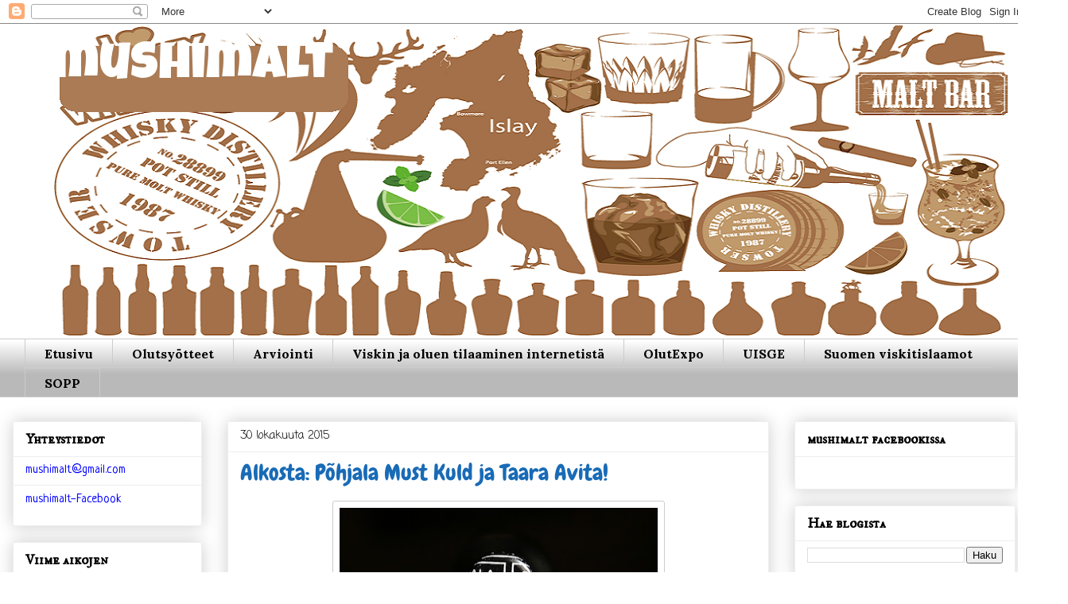

--- FILE ---
content_type: text/html; charset=UTF-8
request_url: https://mushimalt.blogspot.com/2015/10/
body_size: 49073
content:
<!DOCTYPE html>
<html class='v2' dir='ltr' lang='fi'>
<head>
<link href='https://www.blogger.com/static/v1/widgets/4128112664-css_bundle_v2.css' rel='stylesheet' type='text/css'/>
<meta content='width=1100' name='viewport'/>
<meta content='text/html; charset=UTF-8' http-equiv='Content-Type'/>
<meta content='blogger' name='generator'/>
<link href='https://mushimalt.blogspot.com/favicon.ico' rel='icon' type='image/x-icon'/>
<link href='http://mushimalt.blogspot.com/2015/10/' rel='canonical'/>
<link rel="alternate" type="application/atom+xml" title="mushimalt - Atom" href="https://mushimalt.blogspot.com/feeds/posts/default" />
<link rel="alternate" type="application/rss+xml" title="mushimalt - RSS" href="https://mushimalt.blogspot.com/feeds/posts/default?alt=rss" />
<link rel="service.post" type="application/atom+xml" title="mushimalt - Atom" href="https://www.blogger.com/feeds/6125031630908558790/posts/default" />
<!--Can't find substitution for tag [blog.ieCssRetrofitLinks]-->
<meta content='A blog about quality beverages and malty spirits i.e. Beer, Whisky, Bourbon, port, sherry etc in finnish.' name='description'/>
<meta content='http://mushimalt.blogspot.com/2015/10/' property='og:url'/>
<meta content='mushimalt' property='og:title'/>
<meta content='A blog about quality beverages and malty spirits i.e. Beer, Whisky, Bourbon, port, sherry etc in finnish.' property='og:description'/>
<title>mushimalt: lokakuuta 2015</title>
<style type='text/css'>@font-face{font-family:'Chewy';font-style:normal;font-weight:400;font-display:swap;src:url(//fonts.gstatic.com/s/chewy/v18/uK_94ruUb-k-wn52KjI9OPec.woff2)format('woff2');unicode-range:U+0000-00FF,U+0131,U+0152-0153,U+02BB-02BC,U+02C6,U+02DA,U+02DC,U+0304,U+0308,U+0329,U+2000-206F,U+20AC,U+2122,U+2191,U+2193,U+2212,U+2215,U+FEFF,U+FFFD;}@font-face{font-family:'Coming Soon';font-style:normal;font-weight:400;font-display:swap;src:url(//fonts.gstatic.com/s/comingsoon/v20/qWcuB6mzpYL7AJ2VfdQR1t-VWDnRsDkg.woff2)format('woff2');unicode-range:U+0000-00FF,U+0131,U+0152-0153,U+02BB-02BC,U+02C6,U+02DA,U+02DC,U+0304,U+0308,U+0329,U+2000-206F,U+20AC,U+2122,U+2191,U+2193,U+2212,U+2215,U+FEFF,U+FFFD;}@font-face{font-family:'Droid Sans';font-style:normal;font-weight:400;font-display:swap;src:url(//fonts.gstatic.com/s/droidsans/v19/SlGVmQWMvZQIdix7AFxXkHNSbRYXags.woff2)format('woff2');unicode-range:U+0000-00FF,U+0131,U+0152-0153,U+02BB-02BC,U+02C6,U+02DA,U+02DC,U+0304,U+0308,U+0329,U+2000-206F,U+20AC,U+2122,U+2191,U+2193,U+2212,U+2215,U+FEFF,U+FFFD;}@font-face{font-family:'IM Fell DW Pica SC';font-style:normal;font-weight:400;font-display:swap;src:url(//fonts.gstatic.com/s/imfelldwpicasc/v21/0ybjGCAu5PfqkvtGVU15aBhXz3EUrnTm_xKLM0uRGQ.woff2)format('woff2');unicode-range:U+0000-00FF,U+0131,U+0152-0153,U+02BB-02BC,U+02C6,U+02DA,U+02DC,U+0304,U+0308,U+0329,U+2000-206F,U+20AC,U+2122,U+2191,U+2193,U+2212,U+2215,U+FEFF,U+FFFD;}@font-face{font-family:'Lora';font-style:normal;font-weight:700;font-display:swap;src:url(//fonts.gstatic.com/s/lora/v37/0QI6MX1D_JOuGQbT0gvTJPa787z5vBJMkq18ndeYxZ2JTg.woff2)format('woff2');unicode-range:U+0460-052F,U+1C80-1C8A,U+20B4,U+2DE0-2DFF,U+A640-A69F,U+FE2E-FE2F;}@font-face{font-family:'Lora';font-style:normal;font-weight:700;font-display:swap;src:url(//fonts.gstatic.com/s/lora/v37/0QI6MX1D_JOuGQbT0gvTJPa787z5vBJFkq18ndeYxZ2JTg.woff2)format('woff2');unicode-range:U+0301,U+0400-045F,U+0490-0491,U+04B0-04B1,U+2116;}@font-face{font-family:'Lora';font-style:normal;font-weight:700;font-display:swap;src:url(//fonts.gstatic.com/s/lora/v37/0QI6MX1D_JOuGQbT0gvTJPa787z5vBI9kq18ndeYxZ2JTg.woff2)format('woff2');unicode-range:U+0302-0303,U+0305,U+0307-0308,U+0310,U+0312,U+0315,U+031A,U+0326-0327,U+032C,U+032F-0330,U+0332-0333,U+0338,U+033A,U+0346,U+034D,U+0391-03A1,U+03A3-03A9,U+03B1-03C9,U+03D1,U+03D5-03D6,U+03F0-03F1,U+03F4-03F5,U+2016-2017,U+2034-2038,U+203C,U+2040,U+2043,U+2047,U+2050,U+2057,U+205F,U+2070-2071,U+2074-208E,U+2090-209C,U+20D0-20DC,U+20E1,U+20E5-20EF,U+2100-2112,U+2114-2115,U+2117-2121,U+2123-214F,U+2190,U+2192,U+2194-21AE,U+21B0-21E5,U+21F1-21F2,U+21F4-2211,U+2213-2214,U+2216-22FF,U+2308-230B,U+2310,U+2319,U+231C-2321,U+2336-237A,U+237C,U+2395,U+239B-23B7,U+23D0,U+23DC-23E1,U+2474-2475,U+25AF,U+25B3,U+25B7,U+25BD,U+25C1,U+25CA,U+25CC,U+25FB,U+266D-266F,U+27C0-27FF,U+2900-2AFF,U+2B0E-2B11,U+2B30-2B4C,U+2BFE,U+3030,U+FF5B,U+FF5D,U+1D400-1D7FF,U+1EE00-1EEFF;}@font-face{font-family:'Lora';font-style:normal;font-weight:700;font-display:swap;src:url(//fonts.gstatic.com/s/lora/v37/0QI6MX1D_JOuGQbT0gvTJPa787z5vBIvkq18ndeYxZ2JTg.woff2)format('woff2');unicode-range:U+0001-000C,U+000E-001F,U+007F-009F,U+20DD-20E0,U+20E2-20E4,U+2150-218F,U+2190,U+2192,U+2194-2199,U+21AF,U+21E6-21F0,U+21F3,U+2218-2219,U+2299,U+22C4-22C6,U+2300-243F,U+2440-244A,U+2460-24FF,U+25A0-27BF,U+2800-28FF,U+2921-2922,U+2981,U+29BF,U+29EB,U+2B00-2BFF,U+4DC0-4DFF,U+FFF9-FFFB,U+10140-1018E,U+10190-1019C,U+101A0,U+101D0-101FD,U+102E0-102FB,U+10E60-10E7E,U+1D2C0-1D2D3,U+1D2E0-1D37F,U+1F000-1F0FF,U+1F100-1F1AD,U+1F1E6-1F1FF,U+1F30D-1F30F,U+1F315,U+1F31C,U+1F31E,U+1F320-1F32C,U+1F336,U+1F378,U+1F37D,U+1F382,U+1F393-1F39F,U+1F3A7-1F3A8,U+1F3AC-1F3AF,U+1F3C2,U+1F3C4-1F3C6,U+1F3CA-1F3CE,U+1F3D4-1F3E0,U+1F3ED,U+1F3F1-1F3F3,U+1F3F5-1F3F7,U+1F408,U+1F415,U+1F41F,U+1F426,U+1F43F,U+1F441-1F442,U+1F444,U+1F446-1F449,U+1F44C-1F44E,U+1F453,U+1F46A,U+1F47D,U+1F4A3,U+1F4B0,U+1F4B3,U+1F4B9,U+1F4BB,U+1F4BF,U+1F4C8-1F4CB,U+1F4D6,U+1F4DA,U+1F4DF,U+1F4E3-1F4E6,U+1F4EA-1F4ED,U+1F4F7,U+1F4F9-1F4FB,U+1F4FD-1F4FE,U+1F503,U+1F507-1F50B,U+1F50D,U+1F512-1F513,U+1F53E-1F54A,U+1F54F-1F5FA,U+1F610,U+1F650-1F67F,U+1F687,U+1F68D,U+1F691,U+1F694,U+1F698,U+1F6AD,U+1F6B2,U+1F6B9-1F6BA,U+1F6BC,U+1F6C6-1F6CF,U+1F6D3-1F6D7,U+1F6E0-1F6EA,U+1F6F0-1F6F3,U+1F6F7-1F6FC,U+1F700-1F7FF,U+1F800-1F80B,U+1F810-1F847,U+1F850-1F859,U+1F860-1F887,U+1F890-1F8AD,U+1F8B0-1F8BB,U+1F8C0-1F8C1,U+1F900-1F90B,U+1F93B,U+1F946,U+1F984,U+1F996,U+1F9E9,U+1FA00-1FA6F,U+1FA70-1FA7C,U+1FA80-1FA89,U+1FA8F-1FAC6,U+1FACE-1FADC,U+1FADF-1FAE9,U+1FAF0-1FAF8,U+1FB00-1FBFF;}@font-face{font-family:'Lora';font-style:normal;font-weight:700;font-display:swap;src:url(//fonts.gstatic.com/s/lora/v37/0QI6MX1D_JOuGQbT0gvTJPa787z5vBJOkq18ndeYxZ2JTg.woff2)format('woff2');unicode-range:U+0102-0103,U+0110-0111,U+0128-0129,U+0168-0169,U+01A0-01A1,U+01AF-01B0,U+0300-0301,U+0303-0304,U+0308-0309,U+0323,U+0329,U+1EA0-1EF9,U+20AB;}@font-face{font-family:'Lora';font-style:normal;font-weight:700;font-display:swap;src:url(//fonts.gstatic.com/s/lora/v37/0QI6MX1D_JOuGQbT0gvTJPa787z5vBJPkq18ndeYxZ2JTg.woff2)format('woff2');unicode-range:U+0100-02BA,U+02BD-02C5,U+02C7-02CC,U+02CE-02D7,U+02DD-02FF,U+0304,U+0308,U+0329,U+1D00-1DBF,U+1E00-1E9F,U+1EF2-1EFF,U+2020,U+20A0-20AB,U+20AD-20C0,U+2113,U+2C60-2C7F,U+A720-A7FF;}@font-face{font-family:'Lora';font-style:normal;font-weight:700;font-display:swap;src:url(//fonts.gstatic.com/s/lora/v37/0QI6MX1D_JOuGQbT0gvTJPa787z5vBJBkq18ndeYxZ0.woff2)format('woff2');unicode-range:U+0000-00FF,U+0131,U+0152-0153,U+02BB-02BC,U+02C6,U+02DA,U+02DC,U+0304,U+0308,U+0329,U+2000-206F,U+20AC,U+2122,U+2191,U+2193,U+2212,U+2215,U+FEFF,U+FFFD;}@font-face{font-family:'Luckiest Guy';font-style:normal;font-weight:400;font-display:swap;src:url(//fonts.gstatic.com/s/luckiestguy/v25/_gP_1RrxsjcxVyin9l9n_j2hQ952ijl7aSqP.woff2)format('woff2');unicode-range:U+0100-02BA,U+02BD-02C5,U+02C7-02CC,U+02CE-02D7,U+02DD-02FF,U+0304,U+0308,U+0329,U+1D00-1DBF,U+1E00-1E9F,U+1EF2-1EFF,U+2020,U+20A0-20AB,U+20AD-20C0,U+2113,U+2C60-2C7F,U+A720-A7FF;}@font-face{font-family:'Luckiest Guy';font-style:normal;font-weight:400;font-display:swap;src:url(//fonts.gstatic.com/s/luckiestguy/v25/_gP_1RrxsjcxVyin9l9n_j2hTd52ijl7aQ.woff2)format('woff2');unicode-range:U+0000-00FF,U+0131,U+0152-0153,U+02BB-02BC,U+02C6,U+02DA,U+02DC,U+0304,U+0308,U+0329,U+2000-206F,U+20AC,U+2122,U+2191,U+2193,U+2212,U+2215,U+FEFF,U+FFFD;}@font-face{font-family:'Neucha';font-style:normal;font-weight:400;font-display:swap;src:url(//fonts.gstatic.com/s/neucha/v18/q5uGsou0JOdh94bfuQltKRZUgbxR.woff2)format('woff2');unicode-range:U+0301,U+0400-045F,U+0490-0491,U+04B0-04B1,U+2116;}@font-face{font-family:'Neucha';font-style:normal;font-weight:400;font-display:swap;src:url(//fonts.gstatic.com/s/neucha/v18/q5uGsou0JOdh94bfvQltKRZUgQ.woff2)format('woff2');unicode-range:U+0000-00FF,U+0131,U+0152-0153,U+02BB-02BC,U+02C6,U+02DA,U+02DC,U+0304,U+0308,U+0329,U+2000-206F,U+20AC,U+2122,U+2191,U+2193,U+2212,U+2215,U+FEFF,U+FFFD;}</style>
<style id='page-skin-1' type='text/css'><!--
/*
-----------------------------------------------
Blogger Template Style
Name:     Awesome Inc.
Designer: Tina Chen
URL:      tinachen.org
----------------------------------------------- */
/* Variable definitions
====================
<Variable name="keycolor" description="Main Color" type="color" default="#ffffff"/>
<Group description="Page" selector="body">
<Variable name="body.font" description="Font" type="font"
default="normal normal 13px Arial, Tahoma, Helvetica, FreeSans, sans-serif"/>
<Variable name="body.background.color" description="Background Color" type="color" default="#000000"/>
<Variable name="body.text.color" description="Text Color" type="color" default="#ffffff"/>
</Group>
<Group description="Links" selector=".main-inner">
<Variable name="link.color" description="Link Color" type="color" default="#888888"/>
<Variable name="link.visited.color" description="Visited Color" type="color" default="#444444"/>
<Variable name="link.hover.color" description="Hover Color" type="color" default="#cccccc"/>
</Group>
<Group description="Blog Title" selector=".header h1">
<Variable name="header.font" description="Title Font" type="font"
default="normal bold 40px Arial, Tahoma, Helvetica, FreeSans, sans-serif"/>
<Variable name="header.text.color" description="Title Color" type="color" default="#000000" />
<Variable name="header.background.color" description="Header Background" type="color" default="transparent" />
</Group>
<Group description="Blog Description" selector=".header .description">
<Variable name="description.font" description="Font" type="font"
default="normal normal 14px Arial, Tahoma, Helvetica, FreeSans, sans-serif"/>
<Variable name="description.text.color" description="Text Color" type="color"
default="#000000" />
</Group>
<Group description="Tabs Text" selector=".tabs-inner .widget li a">
<Variable name="tabs.font" description="Font" type="font"
default="normal bold 14px Arial, Tahoma, Helvetica, FreeSans, sans-serif"/>
<Variable name="tabs.text.color" description="Text Color" type="color" default="#000000"/>
<Variable name="tabs.selected.text.color" description="Selected Color" type="color" default="#000000"/>
</Group>
<Group description="Tabs Background" selector=".tabs-outer .PageList">
<Variable name="tabs.background.color" description="Background Color" type="color" default="#141414"/>
<Variable name="tabs.selected.background.color" description="Selected Color" type="color" default="#444444"/>
<Variable name="tabs.border.color" description="Border Color" type="color" default="#eeeeee"/>
</Group>
<Group description="Date Header" selector=".main-inner .widget h2.date-header, .main-inner .widget h2.date-header span">
<Variable name="date.font" description="Font" type="font"
default="normal normal 14px Arial, Tahoma, Helvetica, FreeSans, sans-serif"/>
<Variable name="date.text.color" description="Text Color" type="color" default="#666666"/>
<Variable name="date.border.color" description="Border Color" type="color" default="#eeeeee"/>
</Group>
<Group description="Post Title" selector="h3.post-title, h4, h3.post-title a">
<Variable name="post.title.font" description="Font" type="font"
default="normal bold 22px Arial, Tahoma, Helvetica, FreeSans, sans-serif"/>
<Variable name="post.title.text.color" description="Text Color" type="color" default="#000000"/>
</Group>
<Group description="Post Background" selector=".post">
<Variable name="post.background.color" description="Background Color" type="color" default="#ffffff" />
<Variable name="post.border.color" description="Border Color" type="color" default="#eeeeee" />
<Variable name="post.border.bevel.color" description="Bevel Color" type="color" default="#eeeeee"/>
</Group>
<Group description="Gadget Title" selector="h2">
<Variable name="widget.title.font" description="Font" type="font"
default="normal bold 14px Arial, Tahoma, Helvetica, FreeSans, sans-serif"/>
<Variable name="widget.title.text.color" description="Text Color" type="color" default="#000000"/>
</Group>
<Group description="Gadget Text" selector=".sidebar .widget">
<Variable name="widget.font" description="Font" type="font"
default="normal normal 14px Arial, Tahoma, Helvetica, FreeSans, sans-serif"/>
<Variable name="widget.text.color" description="Text Color" type="color" default="#000000"/>
<Variable name="widget.alternate.text.color" description="Alternate Color" type="color" default="#666666"/>
</Group>
<Group description="Gadget Links" selector=".sidebar .widget">
<Variable name="widget.link.color" description="Link Color" type="color" default="#0000ff"/>
<Variable name="widget.link.visited.color" description="Visited Color" type="color" default="#6fa8dc"/>
<Variable name="widget.link.hover.color" description="Hover Color" type="color" default="#7a28a3"/>
</Group>
<Group description="Gadget Background" selector=".sidebar .widget">
<Variable name="widget.background.color" description="Background Color" type="color" default="#141414"/>
<Variable name="widget.border.color" description="Border Color" type="color" default="#222222"/>
<Variable name="widget.border.bevel.color" description="Bevel Color" type="color" default="#000000"/>
</Group>
<Group description="Sidebar Background" selector=".column-left-inner .column-right-inner">
<Variable name="widget.outer.background.color" description="Background Color" type="color" default="transparent" />
</Group>
<Group description="Images" selector=".main-inner">
<Variable name="image.background.color" description="Background Color" type="color" default="transparent"/>
<Variable name="image.border.color" description="Border Color" type="color" default="transparent"/>
</Group>
<Group description="Feed" selector=".blog-feeds">
<Variable name="feed.text.color" description="Text Color" type="color" default="#000000"/>
</Group>
<Group description="Feed Links" selector=".blog-feeds">
<Variable name="feed.link.color" description="Link Color" type="color" default="#0000ff"/>
<Variable name="feed.link.visited.color" description="Visited Color" type="color" default="#6fa8dc"/>
<Variable name="feed.link.hover.color" description="Hover Color" type="color" default="#7a28a3"/>
</Group>
<Group description="Pager" selector=".blog-pager">
<Variable name="pager.background.color" description="Background Color" type="color" default="#ffffff" />
</Group>
<Group description="Footer" selector=".footer-outer">
<Variable name="footer.background.color" description="Background Color" type="color" default="#ffffff" />
<Variable name="footer.text.color" description="Text Color" type="color" default="#000000" />
</Group>
<Variable name="title.shadow.spread" description="Title Shadow" type="length" default="-1px"/>
<Variable name="body.background" description="Body Background" type="background"
color="#ffffff"
default="$(color) none repeat scroll top left"/>
<Variable name="body.background.gradient.cap" description="Body Gradient Cap" type="url"
default="none"/>
<Variable name="body.background.size" description="Body Background Size" type="string" default="auto"/>
<Variable name="tabs.background.gradient" description="Tabs Background Gradient" type="url"
default="none"/>
<Variable name="header.background.gradient" description="Header Background Gradient" type="url" default="none" />
<Variable name="header.padding.top" description="Header Top Padding" type="length" default="22px" />
<Variable name="header.margin.top" description="Header Top Margin" type="length" default="0" />
<Variable name="header.margin.bottom" description="Header Bottom Margin" type="length" default="0" />
<Variable name="widget.padding.top" description="Widget Padding Top" type="length" default="8px" />
<Variable name="widget.padding.side" description="Widget Padding Side" type="length" default="15px" />
<Variable name="widget.outer.margin.top" description="Widget Top Margin" type="length" default="0" />
<Variable name="widget.outer.background.gradient" description="Gradient" type="url" default="none" />
<Variable name="widget.border.radius" description="Gadget Border Radius" type="length" default="0" />
<Variable name="outer.shadow.spread" description="Outer Shadow Size" type="length" default="0" />
<Variable name="date.header.border.radius.top" description="Date Header Border Radius Top" type="length" default="0" />
<Variable name="date.header.position" description="Date Header Position" type="length" default="15px" />
<Variable name="date.space" description="Date Space" type="length" default="30px" />
<Variable name="date.position" description="Date Float" type="string" default="static" />
<Variable name="date.padding.bottom" description="Date Padding Bottom" type="length" default="0" />
<Variable name="date.border.size" description="Date Border Size" type="length" default="0" />
<Variable name="date.background" description="Date Background" type="background" color="transparent"
default="$(color) none no-repeat scroll top left" />
<Variable name="date.first.border.radius.top" description="Date First top radius" type="length" default="0" />
<Variable name="date.last.space.bottom" description="Date Last Space Bottom" type="length"
default="20px" />
<Variable name="date.last.border.radius.bottom" description="Date Last bottom radius" type="length" default="0" />
<Variable name="post.first.padding.top" description="First Post Padding Top" type="length" default="0" />
<Variable name="image.shadow.spread" description="Image Shadow Size" type="length" default="0"/>
<Variable name="image.border.radius" description="Image Border Radius" type="length" default="0"/>
<Variable name="separator.outdent" description="Separator Outdent" type="length" default="15px" />
<Variable name="title.separator.border.size" description="Widget Title Border Size" type="length" default="1px" />
<Variable name="list.separator.border.size" description="List Separator Border Size" type="length" default="1px" />
<Variable name="shadow.spread" description="Shadow Size" type="length" default="0"/>
<Variable name="startSide" description="Side where text starts in blog language" type="automatic" default="left"/>
<Variable name="endSide" description="Side where text ends in blog language" type="automatic" default="right"/>
<Variable name="date.side" description="Side where date header is placed" type="string" default="right"/>
<Variable name="pager.border.radius.top" description="Pager Border Top Radius" type="length" default="0" />
<Variable name="pager.space.top" description="Pager Top Space" type="length" default="1em" />
<Variable name="footer.background.gradient" description="Background Gradient" type="url" default="none" />
<Variable name="mobile.background.size" description="Mobile Background Size" type="string"
default="auto"/>
<Variable name="mobile.background.overlay" description="Mobile Background Overlay" type="string"
default="transparent none repeat scroll top left"/>
<Variable name="mobile.button.color" description="Mobile Button Color" type="color" default="#ffffff" />
*/
/* Content
----------------------------------------------- */
body {
font: normal normal 17px Droid Sans;
color: #000000;
background: #ffffff none no-repeat scroll center center;
}
html body .content-outer {
min-width: 0;
max-width: 100%;
width: 100%;
}
a:link {
text-decoration: none;
color: #0000ff;
}
a:visited {
text-decoration: none;
color: #6fa8dc;
}
a:hover {
text-decoration: underline;
color: #7a28a3;
}
.body-fauxcolumn-outer .cap-top {
position: absolute;
z-index: 1;
height: 276px;
width: 100%;
background: transparent none repeat-x scroll top left;
_background-image: none;
}
/* Columns
----------------------------------------------- */
.content-inner {
padding: 0;
}
.header-inner .section {
margin: 0 16px;
}
.tabs-inner .section {
margin: 0 16px;
}
.main-inner {
padding-top: 30px;
}
.main-inner .column-center-inner,
.main-inner .column-left-inner,
.main-inner .column-right-inner {
padding: 0 5px;
}
*+html body .main-inner .column-center-inner {
margin-top: -30px;
}
#layout .main-inner .column-center-inner {
margin-top: 0;
}
/* Header
----------------------------------------------- */
.header-outer {
margin: 0 0 0 0;
background: transparent none repeat scroll 0 0;
}
.Header h1 {
font: normal normal 65px Luckiest Guy;
color: #ffffff;
text-shadow: 0 0 -1px #000000;
}
.Header h1 a {
color: #ffffff;
}
.Header .description {
font: normal normal 14px Arial, Tahoma, Helvetica, FreeSans, sans-serif;
color: transparent;
}
.header-inner .Header .titlewrapper,
.header-inner .Header .descriptionwrapper {
padding-left: 0;
padding-right: 0;
margin-bottom: 0;
}
.header-inner .Header .titlewrapper {
padding-top: 22px;
}
/* Tabs
----------------------------------------------- */
.tabs-outer {
overflow: hidden;
position: relative;
background: #ffffff url(//www.blogblog.com/1kt/awesomeinc/tabs_gradient_light.png) repeat scroll 0 0;
}
#layout .tabs-outer {
overflow: visible;
}
.tabs-cap-top, .tabs-cap-bottom {
position: absolute;
width: 100%;
border-top: 1px solid #cccccc;
}
.tabs-cap-bottom {
bottom: 0;
}
.tabs-inner .widget li a {
display: inline-block;
margin: 0;
padding: .6em 1.5em;
font: normal bold 16px Lora;
color: #000000;
border-top: 1px solid #cccccc;
border-bottom: 1px solid #cccccc;
border-left: 1px solid #cccccc;
height: 16px;
line-height: 16px;
}
.tabs-inner .widget li:last-child a {
border-right: 1px solid #cccccc;
}
.tabs-inner .widget li.selected a, .tabs-inner .widget li a:hover {
background: #000000 url(//www.blogblog.com/1kt/awesomeinc/tabs_gradient_light.png) repeat-x scroll 0 -100px;
color: #ffffff;
}
/* Headings
----------------------------------------------- */
h2 {
font: normal bold 18px IM Fell DW Pica SC;
color: #000000;
}
/* Widgets
----------------------------------------------- */
.main-inner .section {
margin: 0 27px;
padding: 0;
}
.main-inner .column-left-outer,
.main-inner .column-right-outer {
margin-top: 0;
}
#layout .main-inner .column-left-outer,
#layout .main-inner .column-right-outer {
margin-top: 0;
}
.main-inner .column-left-inner,
.main-inner .column-right-inner {
background: transparent none repeat 0 0;
-moz-box-shadow: 0 0 0 rgba(0, 0, 0, .2);
-webkit-box-shadow: 0 0 0 rgba(0, 0, 0, .2);
-goog-ms-box-shadow: 0 0 0 rgba(0, 0, 0, .2);
box-shadow: 0 0 0 rgba(0, 0, 0, .2);
-moz-border-radius: 0;
-webkit-border-radius: 0;
-goog-ms-border-radius: 0;
border-radius: 0;
}
#layout .main-inner .column-left-inner,
#layout .main-inner .column-right-inner {
margin-top: 0;
}
.sidebar .widget {
font: normal normal 16px Neucha;
color: #000000;
}
.sidebar .widget a:link {
color: #0000ff;
}
.sidebar .widget a:visited {
color: #999999;
}
.sidebar .widget a:hover {
color: #7a28a3;
}
.sidebar .widget h2 {
text-shadow: 0 0 -1px #000000;
}
.main-inner .widget {
background-color: #ffffff;
border: 1px solid #eeeeee;
padding: 0 15px 15px;
margin: 20px -16px;
-moz-box-shadow: 0 0 20px rgba(0, 0, 0, .2);
-webkit-box-shadow: 0 0 20px rgba(0, 0, 0, .2);
-goog-ms-box-shadow: 0 0 20px rgba(0, 0, 0, .2);
box-shadow: 0 0 20px rgba(0, 0, 0, .2);
-moz-border-radius: 0;
-webkit-border-radius: 0;
-goog-ms-border-radius: 0;
border-radius: 0;
}
.main-inner .widget h2 {
margin: 0 -15px;
padding: .6em 15px .5em;
border-bottom: 1px solid transparent;
}
.footer-inner .widget h2 {
padding: 0 0 .4em;
border-bottom: 1px solid transparent;
}
.main-inner .widget h2 + div, .footer-inner .widget h2 + div {
border-top: 1px solid #eeeeee;
padding-top: 8px;
}
.main-inner .widget .widget-content {
margin: 0 -15px;
padding: 7px 15px 0;
}
.main-inner .widget ul, .main-inner .widget #ArchiveList ul.flat {
margin: -8px -15px 0;
padding: 0;
list-style: none;
}
.main-inner .widget #ArchiveList {
margin: -8px 0 0;
}
.main-inner .widget ul li, .main-inner .widget #ArchiveList ul.flat li {
padding: .5em 15px;
text-indent: 0;
color: #000000;
border-top: 1px solid #eeeeee;
border-bottom: 1px solid transparent;
}
.main-inner .widget #ArchiveList ul li {
padding-top: .25em;
padding-bottom: .25em;
}
.main-inner .widget ul li:first-child, .main-inner .widget #ArchiveList ul.flat li:first-child {
border-top: none;
}
.main-inner .widget ul li:last-child, .main-inner .widget #ArchiveList ul.flat li:last-child {
border-bottom: none;
}
.post-body {
text-align: justify;
}
.main-inner .widget .post-body ul {
padding: 0 2.5em;
margin: .5em 0;
list-style: disc;
}
.main-inner .widget .post-body ul li {
padding: 0.25em 0;
margin-bottom: .25em;
color: #000000;
border: none;
}
.footer-inner .widget ul {
padding: 0;
list-style: none;
}
.widget .zippy {
color: #000000;
}
/* Posts
----------------------------------------------- */
body .main-inner .Blog {
padding: 0;
margin-bottom: 1em;
background-color: transparent;
border: none;
-moz-box-shadow: 0 0 0 rgba(0, 0, 0, 0);
-webkit-box-shadow: 0 0 0 rgba(0, 0, 0, 0);
-goog-ms-box-shadow: 0 0 0 rgba(0, 0, 0, 0);
box-shadow: 0 0 0 rgba(0, 0, 0, 0);
}
.main-inner .section:last-child .Blog:last-child {
padding: 0;
margin-bottom: 1em;
}
.main-inner .widget h2.date-header {
margin: 0 -15px 1px;
padding: 0 0 0 0;
font: normal normal 14px Coming Soon;
color: #000000;
background: transparent none no-repeat scroll top left;
border-top: 0 solid #eeeeee;
border-bottom: 1px solid transparent;
-moz-border-radius-topleft: 0;
-moz-border-radius-topright: 0;
-webkit-border-top-left-radius: 0;
-webkit-border-top-right-radius: 0;
border-top-left-radius: 0;
border-top-right-radius: 0;
position: static;
bottom: 100%;
right: 15px;
text-shadow: 0 0 -1px #000000;
}
.main-inner .widget h2.date-header span {
font: normal normal 14px Coming Soon;
display: block;
padding: .5em 15px;
border-left: 0 solid #eeeeee;
border-right: 0 solid #eeeeee;
}
.date-outer {
position: relative;
margin: 30px 0 20px;
padding: 0 15px;
background-color: #ffffff;
border: 1px solid #eeeeee;
-moz-box-shadow: 0 0 20px rgba(0, 0, 0, .2);
-webkit-box-shadow: 0 0 20px rgba(0, 0, 0, .2);
-goog-ms-box-shadow: 0 0 20px rgba(0, 0, 0, .2);
box-shadow: 0 0 20px rgba(0, 0, 0, .2);
-moz-border-radius: 0;
-webkit-border-radius: 0;
-goog-ms-border-radius: 0;
border-radius: 0;
}
.date-outer:first-child {
margin-top: 0;
}
.date-outer:last-child {
margin-bottom: 20px;
-moz-border-radius-bottomleft: 0;
-moz-border-radius-bottomright: 0;
-webkit-border-bottom-left-radius: 0;
-webkit-border-bottom-right-radius: 0;
-goog-ms-border-bottom-left-radius: 0;
-goog-ms-border-bottom-right-radius: 0;
border-bottom-left-radius: 0;
border-bottom-right-radius: 0;
}
.date-posts {
margin: 0 -15px;
padding: 0 15px;
clear: both;
}
.post-outer, .inline-ad {
border-top: 1px solid #cccccc;
margin: 0 -15px;
padding: 15px 15px;
}
.post-outer {
padding-bottom: 10px;
}
.post-outer:first-child {
padding-top: 0;
border-top: none;
}
.post-outer:last-child, .inline-ad:last-child {
border-bottom: none;
}
.post-body {
position: relative;
}
.post-body img {
padding: 8px;
background: rgba(0, 0, 0, 0);
border: 1px solid #cccccc;
-moz-box-shadow: 0 0 0 rgba(0, 0, 0, .2);
-webkit-box-shadow: 0 0 0 rgba(0, 0, 0, .2);
box-shadow: 0 0 0 rgba(0, 0, 0, .2);
-moz-border-radius: 0;
-webkit-border-radius: 0;
border-radius: 0;
}
h3.post-title, h4 {
font: normal normal 28px Chewy;
color: #196bb6;
}
h3.post-title a {
font: normal normal 28px Chewy;
color: #196bb6;
}
h3.post-title a:hover {
color: #7a28a3;
text-decoration: underline;
}
.post-header {
margin: 0 0 1em;
}
.post-body {
line-height: 1.4;
}
.post-outer h2 {
color: #000000;
}
.post-footer {
margin: 1.5em 0 0;
}
#blog-pager {
padding: 15px;
font-size: 120%;
background-color: #ffffff;
border: 1px solid #eeeeee;
-moz-box-shadow: 0 0 20px rgba(0, 0, 0, .2);
-webkit-box-shadow: 0 0 20px rgba(0, 0, 0, .2);
-goog-ms-box-shadow: 0 0 20px rgba(0, 0, 0, .2);
box-shadow: 0 0 20px rgba(0, 0, 0, .2);
-moz-border-radius: 0;
-webkit-border-radius: 0;
-goog-ms-border-radius: 0;
border-radius: 0;
-moz-border-radius-topleft: 0;
-moz-border-radius-topright: 0;
-webkit-border-top-left-radius: 0;
-webkit-border-top-right-radius: 0;
-goog-ms-border-top-left-radius: 0;
-goog-ms-border-top-right-radius: 0;
border-top-left-radius: 0;
border-top-right-radius-topright: 0;
margin-top: 1em;
}
.blog-feeds, .post-feeds {
margin: 1em 0;
text-align: center;
color: #000000;
}
.blog-feeds a, .post-feeds a {
color: #0000ff;
}
.blog-feeds a:visited, .post-feeds a:visited {
color: #666666;
}
.blog-feeds a:hover, .post-feeds a:hover {
color: #7a28a3;
}
.post-outer .comments {
margin-top: 2em;
}
/* Comments
----------------------------------------------- */
.comments .comments-content .icon.blog-author {
background-repeat: no-repeat;
background-image: url([data-uri]);
}
.comments .comments-content .loadmore a {
border-top: 1px solid #cccccc;
border-bottom: 1px solid #cccccc;
}
.comments .continue {
border-top: 2px solid #cccccc;
}
/* Footer
----------------------------------------------- */
.footer-outer {
margin: -20px 0 -1px;
padding: 20px 0 0;
color: #ffffff;
overflow: hidden;
}
.footer-fauxborder-left {
border-top: 1px solid #eeeeee;
background: transparent none repeat scroll 0 0;
-moz-box-shadow: 0 0 20px rgba(0, 0, 0, .2);
-webkit-box-shadow: 0 0 20px rgba(0, 0, 0, .2);
-goog-ms-box-shadow: 0 0 20px rgba(0, 0, 0, .2);
box-shadow: 0 0 20px rgba(0, 0, 0, .2);
margin: 0 -20px;
}
/* Mobile
----------------------------------------------- */
body.mobile {
background-size: auto;
}
.mobile .body-fauxcolumn-outer {
background: transparent none repeat scroll top left;
}
*+html body.mobile .main-inner .column-center-inner {
margin-top: 0;
}
.mobile .main-inner .widget {
padding: 0 0 15px;
}
.mobile .main-inner .widget h2 + div,
.mobile .footer-inner .widget h2 + div {
border-top: none;
padding-top: 0;
}
.mobile .footer-inner .widget h2 {
padding: 0.5em 0;
border-bottom: none;
}
.mobile .main-inner .widget .widget-content {
margin: 0;
padding: 7px 0 0;
}
.mobile .main-inner .widget ul,
.mobile .main-inner .widget #ArchiveList ul.flat {
margin: 0 -15px 0;
}
.mobile .main-inner .widget h2.date-header {
right: 0;
}
.mobile .date-header span {
padding: 0.4em 0;
}
.mobile .date-outer:first-child {
margin-bottom: 0;
border: 1px solid #eeeeee;
-moz-border-radius-topleft: 0;
-moz-border-radius-topright: 0;
-webkit-border-top-left-radius: 0;
-webkit-border-top-right-radius: 0;
-goog-ms-border-top-left-radius: 0;
-goog-ms-border-top-right-radius: 0;
border-top-left-radius: 0;
border-top-right-radius: 0;
}
.mobile .date-outer {
border-color: #eeeeee;
border-width: 0 1px 1px;
}
.mobile .date-outer:last-child {
margin-bottom: 0;
}
.mobile .main-inner {
padding: 0;
}
.mobile .header-inner .section {
margin: 0;
}
.mobile .post-outer, .mobile .inline-ad {
padding: 5px 0;
}
.mobile .tabs-inner .section {
margin: 0 10px;
}
.mobile .main-inner .widget h2 {
margin: 0;
padding: 0;
}
.mobile .main-inner .widget h2.date-header span {
padding: 0;
}
.mobile .main-inner .widget .widget-content {
margin: 0;
padding: 7px 0 0;
}
.mobile #blog-pager {
border: 1px solid transparent;
background: transparent none repeat scroll 0 0;
}
.mobile .main-inner .column-left-inner,
.mobile .main-inner .column-right-inner {
background: transparent none repeat 0 0;
-moz-box-shadow: none;
-webkit-box-shadow: none;
-goog-ms-box-shadow: none;
box-shadow: none;
}
.mobile .date-posts {
margin: 0;
padding: 0;
}
.mobile .footer-fauxborder-left {
margin: 0;
border-top: inherit;
}
.mobile .main-inner .section:last-child .Blog:last-child {
margin-bottom: 0;
}
.mobile-index-contents {
color: #000000;
}
.mobile .mobile-link-button {
background: #0000ff url(//www.blogblog.com/1kt/awesomeinc/tabs_gradient_light.png) repeat scroll 0 0;
}
.mobile-link-button a:link, .mobile-link-button a:visited {
color: #ffffff;
}
.mobile .tabs-inner .PageList .widget-content {
background: transparent;
border-top: 1px solid;
border-color: #cccccc;
color: #000000;
}
.mobile .tabs-inner .PageList .widget-content .pagelist-arrow {
border-left: 1px solid #cccccc;
}
.header-outer {
margin-left:50px;
}
.post-body img {
border-radius: 3px;
}
--></style>
<style id='template-skin-1' type='text/css'><!--
body {
min-width: 1293px;
}
.content-outer, .content-fauxcolumn-outer, .region-inner {
min-width: 1293px;
max-width: 1293px;
_width: 1293px;
}
.main-inner .columns {
padding-left: 270px;
padding-right: 310px;
}
.main-inner .fauxcolumn-center-outer {
left: 270px;
right: 310px;
/* IE6 does not respect left and right together */
_width: expression(this.parentNode.offsetWidth -
parseInt("270px") -
parseInt("310px") + 'px');
}
.main-inner .fauxcolumn-left-outer {
width: 270px;
}
.main-inner .fauxcolumn-right-outer {
width: 310px;
}
.main-inner .column-left-outer {
width: 270px;
right: 100%;
margin-left: -270px;
}
.main-inner .column-right-outer {
width: 310px;
margin-right: -310px;
}
#layout {
min-width: 0;
}
#layout .content-outer {
min-width: 0;
width: 800px;
}
#layout .region-inner {
min-width: 0;
width: auto;
}
body#layout div.add_widget {
padding: 8px;
}
body#layout div.add_widget a {
margin-left: 32px;
}
--></style>
<link href='https://www.blogger.com/dyn-css/authorization.css?targetBlogID=6125031630908558790&amp;zx=07e83247-c223-4468-ab35-25b0ec6259a3' media='none' onload='if(media!=&#39;all&#39;)media=&#39;all&#39;' rel='stylesheet'/><noscript><link href='https://www.blogger.com/dyn-css/authorization.css?targetBlogID=6125031630908558790&amp;zx=07e83247-c223-4468-ab35-25b0ec6259a3' rel='stylesheet'/></noscript>
<meta name='google-adsense-platform-account' content='ca-host-pub-1556223355139109'/>
<meta name='google-adsense-platform-domain' content='blogspot.com'/>

</head>
<body class='loading'>
<div class='navbar section' id='navbar' name='Navigointipalkki'><div class='widget Navbar' data-version='1' id='Navbar1'><script type="text/javascript">
    function setAttributeOnload(object, attribute, val) {
      if(window.addEventListener) {
        window.addEventListener('load',
          function(){ object[attribute] = val; }, false);
      } else {
        window.attachEvent('onload', function(){ object[attribute] = val; });
      }
    }
  </script>
<div id="navbar-iframe-container"></div>
<script type="text/javascript" src="https://apis.google.com/js/platform.js"></script>
<script type="text/javascript">
      gapi.load("gapi.iframes:gapi.iframes.style.bubble", function() {
        if (gapi.iframes && gapi.iframes.getContext) {
          gapi.iframes.getContext().openChild({
              url: 'https://www.blogger.com/navbar/6125031630908558790?origin\x3dhttps://mushimalt.blogspot.com',
              where: document.getElementById("navbar-iframe-container"),
              id: "navbar-iframe"
          });
        }
      });
    </script><script type="text/javascript">
(function() {
var script = document.createElement('script');
script.type = 'text/javascript';
script.src = '//pagead2.googlesyndication.com/pagead/js/google_top_exp.js';
var head = document.getElementsByTagName('head')[0];
if (head) {
head.appendChild(script);
}})();
</script>
</div></div>
<div class='body-fauxcolumns'>
<div class='fauxcolumn-outer body-fauxcolumn-outer'>
<div class='cap-top'>
<div class='cap-left'></div>
<div class='cap-right'></div>
</div>
<div class='fauxborder-left'>
<div class='fauxborder-right'></div>
<div class='fauxcolumn-inner'>
</div>
</div>
<div class='cap-bottom'>
<div class='cap-left'></div>
<div class='cap-right'></div>
</div>
</div>
</div>
<div class='content'>
<div class='content-fauxcolumns'>
<div class='fauxcolumn-outer content-fauxcolumn-outer'>
<div class='cap-top'>
<div class='cap-left'></div>
<div class='cap-right'></div>
</div>
<div class='fauxborder-left'>
<div class='fauxborder-right'></div>
<div class='fauxcolumn-inner'>
</div>
</div>
<div class='cap-bottom'>
<div class='cap-left'></div>
<div class='cap-right'></div>
</div>
</div>
</div>
<div class='content-outer'>
<div class='content-cap-top cap-top'>
<div class='cap-left'></div>
<div class='cap-right'></div>
</div>
<div class='fauxborder-left content-fauxborder-left'>
<div class='fauxborder-right content-fauxborder-right'></div>
<div class='content-inner'>
<header>
<div class='header-outer'>
<div class='header-cap-top cap-top'>
<div class='cap-left'></div>
<div class='cap-right'></div>
</div>
<div class='fauxborder-left header-fauxborder-left'>
<div class='fauxborder-right header-fauxborder-right'></div>
<div class='region-inner header-inner'>
<div class='header section' id='header' name='Otsikko'><div class='widget Header' data-version='1' id='Header1'>
<div id='header-inner' style='background-image: url("https://blogger.googleusercontent.com/img/b/R29vZ2xl/AVvXsEgmoYnsHSbPRpSdvlK-3Goggomn2cr72pwOxknNT6zjTA7n3vUEybUfTFZjL-JoqhNypcx5kkDKvKZRgNyKi3EOZz84PySwbDOsv9d-LUUhHsMBtPmiM51ysCJ3rWU2odnzCqaAYdScSPE/s1600-r/Blogin+Header+taustakuva+1220x400.png"); background-position: left; width: 1220px; min-height: 396px; _height: 396px; background-repeat: no-repeat; '>
<div class='titlewrapper' style='background: transparent'>
<h1 class='title' style='background: transparent; border-width: 0px'>
<a href='https://mushimalt.blogspot.com/'>
mushimalt
</a>
</h1>
</div>
<div class='descriptionwrapper'>
<p class='description'><span>Arvioita maltaisista ja vähemmän maltaisista juomista. </span></p>
</div>
</div>
</div></div>
</div>
</div>
<div class='header-cap-bottom cap-bottom'>
<div class='cap-left'></div>
<div class='cap-right'></div>
</div>
</div>
</header>
<div class='tabs-outer'>
<div class='tabs-cap-top cap-top'>
<div class='cap-left'></div>
<div class='cap-right'></div>
</div>
<div class='fauxborder-left tabs-fauxborder-left'>
<div class='fauxborder-right tabs-fauxborder-right'></div>
<div class='region-inner tabs-inner'>
<div class='tabs section' id='crosscol' name='Kaikki sarakkeet'><div class='widget PageList' data-version='1' id='PageList1'>
<h2>Sivut</h2>
<div class='widget-content'>
<ul>
<li>
<a href='https://mushimalt.blogspot.com/'>Etusivu</a>
</li>
<li>
<a href='http://mushimalt.blogspot.fi/search/label/Oluet'>Olutsyötteet</a>
</li>
<li>
<a href='http://mushimalt.blogspot.fi/search/label/arviointi'>Arviointi</a>
</li>
<li>
<a href='http://mushimalt.blogspot.fi/search/label/Viski%20ja%20olut%20nettikaupoista'>Viskin ja oluen tilaaminen internetistä</a>
</li>
<li>
<a href='http://mushimalt.blogspot.fi/search/label/Olutexpo'>OlutExpo</a>
</li>
<li>
<a href='http://mushimalt.blogspot.fi/search/label/UISGE'>UISGE</a>
</li>
<li>
<a href='http://mushimalt.blogspot.fi/2014/09/suomen-viskitislaamot-kartalla.html'>Suomen viskitislaamot</a>
</li>
<li>
<a href='http://mushimalt.blogspot.fi/search/label/SOPP'>SOPP</a>
</li>
</ul>
<div class='clear'></div>
</div>
</div></div>
<div class='tabs no-items section' id='crosscol-overflow' name='Cross-Column 2'></div>
</div>
</div>
<div class='tabs-cap-bottom cap-bottom'>
<div class='cap-left'></div>
<div class='cap-right'></div>
</div>
</div>
<div class='main-outer'>
<div class='main-cap-top cap-top'>
<div class='cap-left'></div>
<div class='cap-right'></div>
</div>
<div class='fauxborder-left main-fauxborder-left'>
<div class='fauxborder-right main-fauxborder-right'></div>
<div class='region-inner main-inner'>
<div class='columns fauxcolumns'>
<div class='fauxcolumn-outer fauxcolumn-center-outer'>
<div class='cap-top'>
<div class='cap-left'></div>
<div class='cap-right'></div>
</div>
<div class='fauxborder-left'>
<div class='fauxborder-right'></div>
<div class='fauxcolumn-inner'>
</div>
</div>
<div class='cap-bottom'>
<div class='cap-left'></div>
<div class='cap-right'></div>
</div>
</div>
<div class='fauxcolumn-outer fauxcolumn-left-outer'>
<div class='cap-top'>
<div class='cap-left'></div>
<div class='cap-right'></div>
</div>
<div class='fauxborder-left'>
<div class='fauxborder-right'></div>
<div class='fauxcolumn-inner'>
</div>
</div>
<div class='cap-bottom'>
<div class='cap-left'></div>
<div class='cap-right'></div>
</div>
</div>
<div class='fauxcolumn-outer fauxcolumn-right-outer'>
<div class='cap-top'>
<div class='cap-left'></div>
<div class='cap-right'></div>
</div>
<div class='fauxborder-left'>
<div class='fauxborder-right'></div>
<div class='fauxcolumn-inner'>
</div>
</div>
<div class='cap-bottom'>
<div class='cap-left'></div>
<div class='cap-right'></div>
</div>
</div>
<!-- corrects IE6 width calculation -->
<div class='columns-inner'>
<div class='column-center-outer'>
<div class='column-center-inner'>
<div class='main section' id='main' name='Ensisijainen'><div class='widget Blog' data-version='1' id='Blog1'>
<div class='blog-posts hfeed'>

          <div class="date-outer">
        
<h2 class='date-header'><span>30 lokakuuta 2015</span></h2>

          <div class="date-posts">
        
<div class='post-outer'>
<div class='post hentry' itemprop='blogPost' itemscope='itemscope' itemtype='http://schema.org/BlogPosting'>
<meta content='https://blogger.googleusercontent.com/img/b/R29vZ2xl/AVvXsEik1UYEST4ebAHvVYJ5Y_kph4ejWmKNyg0gGrhgEoJYmsi6yQFB2E17g0Ld-xCG4ENgHNFuPVKKMGoKCNMXZ_T23GXadx3TTvPbvWss4cSEzhsQNlBF3Lf-PFC_3wfwbez81onOVgUH6e8/s400/IMG_3354.JPG' itemprop='image_url'/>
<meta content='6125031630908558790' itemprop='blogId'/>
<meta content='3178158515338360649' itemprop='postId'/>
<a name='3178158515338360649'></a>
<h3 class='post-title entry-title' itemprop='name'>
<a href='https://mushimalt.blogspot.com/2015/10/alkosta-pohjala-must-kuld-ja-taara-avita.html'>Alkosta: Põhjala Must Kuld ja Taara Avita! </a>
</h3>
<div class='post-header'>
<div class='post-header-line-1'></div>
</div>
<div class='post-body entry-content' id='post-body-3178158515338360649' itemprop='articleBody'>
<div class="separator" style="clear: both; text-align: center;">
<a href="https://blogger.googleusercontent.com/img/b/R29vZ2xl/AVvXsEik1UYEST4ebAHvVYJ5Y_kph4ejWmKNyg0gGrhgEoJYmsi6yQFB2E17g0Ld-xCG4ENgHNFuPVKKMGoKCNMXZ_T23GXadx3TTvPbvWss4cSEzhsQNlBF3Lf-PFC_3wfwbez81onOVgUH6e8/s1600/IMG_3354.JPG" imageanchor="1" style="margin-left: 1em; margin-right: 1em;"><img border="0" height="193" src="https://blogger.googleusercontent.com/img/b/R29vZ2xl/AVvXsEik1UYEST4ebAHvVYJ5Y_kph4ejWmKNyg0gGrhgEoJYmsi6yQFB2E17g0Ld-xCG4ENgHNFuPVKKMGoKCNMXZ_T23GXadx3TTvPbvWss4cSEzhsQNlBF3Lf-PFC_3wfwbez81onOVgUH6e8/s400/IMG_3354.JPG" width="400" /></a></div>
<br />
Virolainen <a href="http://pohjalabeer.com/en/beers.html" target="_blank">Põhjala</a>-panimo tuli Alkon valikoimiin syyskuun alussa. Itse tutustuin panimon tuotantoon vuosi takaperin muutaman vahvasti humaloidun version voimin, mutta se ei silloin erityisiä vaikutuksia tehnyt. Nyt on kuitenkin hyvä tilaisuus korjata asiaa, kun Alkon tilausvalikoimasta tilasin&nbsp;Must Kuldin (4,99&#8364;)&nbsp;ja&nbsp;Taara Avitan (5,99&#8364;).<br />
<div>
<br /></div>
<div>
Must Kuld on Imperial Stout, jonka valmistuksessa on käytetty perusaineksien lisäksi laktoosia (maitosokeria). Maltaina&nbsp;Pale-, Munich-, Cara pale-, Crystal 50-, Crystal 150-, Crystal 200-, Carafa special- ja chocolate-maltaita. Humalapuolelta löytyy&nbsp;Magnum ja Goldings. IBU 45. Tyylikäs etiketti ihme hässäkällä....</div>
<div>
<br />
<div class="separator" style="clear: both; text-align: center;">
<a href="https://blogger.googleusercontent.com/img/b/R29vZ2xl/AVvXsEhjIzjPYkrmAPJ_BS-kVZ9YkZBu9k3LDRT-1Y8J9XF8YP36c6LqXNSxCBhd4D3buJO1LrMLvqAnc0i-hbFw5hx78oMXJkE6eRagXZwAssOzkwMYQDyzHBdNIoIicjl7AEPzOy5gWkwRmEc/s1600/IMG_3358.JPG" imageanchor="1" style="margin-left: 1em; margin-right: 1em;"><img border="0" height="213" src="https://blogger.googleusercontent.com/img/b/R29vZ2xl/AVvXsEhjIzjPYkrmAPJ_BS-kVZ9YkZBu9k3LDRT-1Y8J9XF8YP36c6LqXNSxCBhd4D3buJO1LrMLvqAnc0i-hbFw5hx78oMXJkE6eRagXZwAssOzkwMYQDyzHBdNIoIicjl7AEPzOy5gWkwRmEc/s400/IMG_3358.JPG" width="400" /></a></div>
<br />
<div class="separator" style="clear: both; text-align: center;">
<a href="https://blogger.googleusercontent.com/img/b/R29vZ2xl/AVvXsEhfDvMviib0QSW2xaUpRqkWODnMF1eTk5CluEqRr-9j4nXTp3EHNGkz-cix3nDffJRa-mf1vXYF6Xu_rdr4d4pd2hvxUns6MKZ4qVy8mNj3Dvp2J7mZsPuo2S3VWIHZ6sTjiy9Fz3lHJpM/s1600/IMG_3361.JPG" imageanchor="1" style="margin-left: 1em; margin-right: 1em;"><img border="0" height="233" src="https://blogger.googleusercontent.com/img/b/R29vZ2xl/AVvXsEhfDvMviib0QSW2xaUpRqkWODnMF1eTk5CluEqRr-9j4nXTp3EHNGkz-cix3nDffJRa-mf1vXYF6Xu_rdr4d4pd2hvxUns6MKZ4qVy8mNj3Dvp2J7mZsPuo2S3VWIHZ6sTjiy9Fz3lHJpM/s400/IMG_3361.JPG" width="400" /></a></div>
<br /></div>
<div>
Taara Avita! on puolestaan&nbsp;<a href="http://pohjalabeer.com/en/beers-cellar_series.html" target="_blank">Cellar Series</a>-sarjaan&nbsp;kuuluva olut, jonka jujuna on kypsytys Martiniqueläisissä rommitynnyreissä yli kuuden kuukauden ajan. Nimi <i>Taara Avita</i> tulee virolaisten palvovasta jumalasta ja tarkoittaa Taara, auta. Huutoa käytettiin mm. sodassa.&nbsp;</div>
<div>
<br /></div>
<div>
Tässäkin kunnon läjä maltaita &#8211;&nbsp;Munich, Cara Pale, Cara 50, Cara 100, Cara 150, Cara 200, Cara 300, Carafa T-2 Special, Chocolate ja Black. Lisäksi on käytetty turpeistettua mallasta, kauraa ja demerara-sokeria. Humalina&nbsp;Magnum, Bramling Cross, Cascade, Goldings ja Northern Brewer. IBU 55.<br />
<br />
<div class="separator" style="clear: both; text-align: center;">
<a href="https://blogger.googleusercontent.com/img/b/R29vZ2xl/AVvXsEiDdXoDVl2JBZtaFM2s025q1WRhNe4AYqxnqZspKWx16AfxMgHJCsuWCnY23hhtB3CqL2pW2sPAPQJdlTiaLCy8BechKyqU98ij9jTJ7o7ClAsUF-tIPCu9MgfQvky78GFLaSPYU-6wuZg/s1600/IMG_3653.JPG" imageanchor="1" style="margin-left: 1em; margin-right: 1em;"><img border="0" height="250" src="https://blogger.googleusercontent.com/img/b/R29vZ2xl/AVvXsEiDdXoDVl2JBZtaFM2s025q1WRhNe4AYqxnqZspKWx16AfxMgHJCsuWCnY23hhtB3CqL2pW2sPAPQJdlTiaLCy8BechKyqU98ij9jTJ7o7ClAsUF-tIPCu9MgfQvky78GFLaSPYU-6wuZg/s400/IMG_3653.JPG" width="400" /></a></div>
<br />
<b>Põhjala Must Kuld, 7,8%</b><br />
<br />
<b>T</b>uoksu kuiva ja pahteisen maltainen. Tummaa espressoa, tummaa suklaata ja taatelia. Humalat tuntuu paahteen seassa. Lakritsia ja miedosti havuisuutta. Kevyesti maanläheistä maltaisuutta.<br />
<br />
<b>M</b>aussa paahteisuus ja maltaisuus sovussa. Kuiva yleistuntuma, muttei suuta supistava. Humalat sopivalla tasolla, eikä greipin katkeruus ota liikaa showta haltuun. Tummaa kahvia, raakaa kakaota ja lakritsia. Suutuntuma täyteläinen. Jälkimaussa vahva kaakaojauhoisuus (raakakaakao), tummaa sokeritonta suklaata ja kevyt kahvisuus. Mieto suklaarahkainen happamuus lopussa.<br />
<br />
<div class="separator" style="clear: both; text-align: center;">
<a href="//3.bp.blogspot.com/-wXwSI_dw0yw/U42mi6O3oHI/AAAAAAAACHk/O-qK_w-ZxEQ/s1600/4.png" imageanchor="1" style="margin-left: 1em; margin-right: 1em;"><img border="0" src="//3.bp.blogspot.com/-wXwSI_dw0yw/U42mi6O3oHI/AAAAAAAACHk/O-qK_w-ZxEQ/s1600/4.png"></a></div>
<br />
<div class="separator" style="clear: both; text-align: center;">
<a href="https://blogger.googleusercontent.com/img/b/R29vZ2xl/AVvXsEiLHkI_-LO6LPzxPXtdgxCrq9DZdTZBVbfTPXau3nK4Zcd0EtzrXD-DCZmHbdow9050pWYB_lXMi5o1Jn0nGIkbXnixsW-SuSl2B3DM9fWuKEgsrIRVlyOpis5ktbIesb-HqOIf0hbCs_I/s1600/IMG_3352.JPG" imageanchor="1" style="margin-left: 1em; margin-right: 1em;"><img border="0" height="320" src="https://blogger.googleusercontent.com/img/b/R29vZ2xl/AVvXsEiLHkI_-LO6LPzxPXtdgxCrq9DZdTZBVbfTPXau3nK4Zcd0EtzrXD-DCZmHbdow9050pWYB_lXMi5o1Jn0nGIkbXnixsW-SuSl2B3DM9fWuKEgsrIRVlyOpis5ktbIesb-HqOIf0hbCs_I/s320/IMG_3352.JPG" width="204" /></a><a href="https://blogger.googleusercontent.com/img/b/R29vZ2xl/AVvXsEhPlJAZ4OnSLtPfws1E1LKVHsVwWnYY9GYuWM4hbO2B6-DNNswTuvhFNsKjh0jQuvi1cB8Tgs0w4FKVMzFG1DEoSgRr4g3EWOeEkLlPUkBF7T6h7GYiFu_URS4noqfuCbJqz4dJFm3t9Gs/s1600/IMG_3659.JPG" imageanchor="1" style="margin-left: 1em; margin-right: 1em;"><img border="0" height="320" src="https://blogger.googleusercontent.com/img/b/R29vZ2xl/AVvXsEhPlJAZ4OnSLtPfws1E1LKVHsVwWnYY9GYuWM4hbO2B6-DNNswTuvhFNsKjh0jQuvi1cB8Tgs0w4FKVMzFG1DEoSgRr4g3EWOeEkLlPUkBF7T6h7GYiFu_URS4noqfuCbJqz4dJFm3t9Gs/s320/IMG_3659.JPG" width="202" /></a></div>
<br />
<b>Põhjala Cellar Series - Taara Avita!, 10,8%</b><br />
<br />
<b>T</b>uoksussa selkeä tumman rommin ruokosokerinen vivahde, jossa myös appelsiinista hedelmäisyyttä. Miedommin paahteinen kuin edellinen. Samaa tummaa espressoa, muscovadosokeria ja kuivattuja hedelmiä. Tummaa suklaata. Lämmetessä paranee.<br />
<br />
<b>M</b>aku viileämpänä hieman karhea ja raaka. Lämmetessä aromikkuus pääsee oikeuksiinsa &#8211; tummaa suklaata, kevyesti raakaa kaakaota ja suklaataikinaa. Suutuntuma täyteläinen ja puolikuiva. Yleisolemus makea ja lämmittävä. Jälkimaussa tumma kaakao, kevyt tumma rommi ja maltaista makeaa leipää. Ei niin vahvasti romminen, kuin oli <a href="http://mushimalt.blogspot.fi/2015/10/prairie-artisan-ales-okie-pirate-noir.html" target="_blank">Prairien</a> rommistoutti.<br />
<br />
<div class="separator" style="clear: both; text-align: center;">
<a href="//3.bp.blogspot.com/-wXwSI_dw0yw/U42mi6O3oHI/AAAAAAAACHk/O-qK_w-ZxEQ/s1600/4.png" imageanchor="1" style="margin-left: 1em; margin-right: 1em;"><img border="0" src="//3.bp.blogspot.com/-wXwSI_dw0yw/U42mi6O3oHI/AAAAAAAACHk/O-qK_w-ZxEQ/s1600/4.png"></a></div>
<br />
<div class="separator" style="clear: both; text-align: center;">
<a href="https://blogger.googleusercontent.com/img/b/R29vZ2xl/AVvXsEiewF2gcOpRMnr1QrdsaFlMoTflNwnyeOJgsu9vhGBrRL6IkU-0AGRDEODBaE1RaZeRNnuZXEO0i2SJRmQQ3MWMgRHQssVFVITOtIDZKfQCFQX7G0VDjshEgPzIFPVEf_paCMK6MQIKgfg/s1600/IMG_3656.JPG" imageanchor="1" style="margin-left: 1em; margin-right: 1em;"><img border="0" height="320" src="https://blogger.googleusercontent.com/img/b/R29vZ2xl/AVvXsEiewF2gcOpRMnr1QrdsaFlMoTflNwnyeOJgsu9vhGBrRL6IkU-0AGRDEODBaE1RaZeRNnuZXEO0i2SJRmQQ3MWMgRHQssVFVITOtIDZKfQCFQX7G0VDjshEgPzIFPVEf_paCMK6MQIKgfg/s320/IMG_3656.JPG" width="211" /></a><a href="https://blogger.googleusercontent.com/img/b/R29vZ2xl/AVvXsEj8XsQnoPo_OPvklXYYineK8Y-74QmaBYwxC9L7R3g-mokCWSi9aex3Jhw8FT5eaibeb2E-xBYvoKbfC31SiNTevXP0w8Xui_3uVCzj5RrsaIWeP7Op3awqkPxayJa2Ik4hjMM6MglL57A/s1600/IMG_4128.JPG" imageanchor="1" style="margin-left: 1em; margin-right: 1em;"><img border="0" height="320" src="https://blogger.googleusercontent.com/img/b/R29vZ2xl/AVvXsEj8XsQnoPo_OPvklXYYineK8Y-74QmaBYwxC9L7R3g-mokCWSi9aex3Jhw8FT5eaibeb2E-xBYvoKbfC31SiNTevXP0w8Xui_3uVCzj5RrsaIWeP7Op3awqkPxayJa2Ik4hjMM6MglL57A/s320/IMG_4128.JPG" width="203" /></a></div>
<br />
Molemmat oikein hyviä makeahkoja stouteja, joista on hieman vaikea valita kumpi on parempi. Ehkä Must Kuld vie hienoisen voiton jos on pakko valita parempi.&nbsp;</div>
<div style='clear: both;'></div>
</div>
<div class='post-footer'>
<div class='post-footer-line post-footer-line-1'><span class='post-author vcard'>
Lähettänyt
<span class='fn' itemprop='author' itemscope='itemscope' itemtype='http://schema.org/Person'>
<span itemprop='name'>Mushimalt</span>
</span>
</span>
<span class='post-comment-link'>
<a class='comment-link' href='https://mushimalt.blogspot.com/2015/10/alkosta-pohjala-must-kuld-ja-taara-avita.html#comment-form' onclick=''>
Ei kommentteja:
  </a>
</span>
<span class='post-icons'>
<span class='item-control blog-admin pid-2072865930'>
<a href='https://www.blogger.com/post-edit.g?blogID=6125031630908558790&postID=3178158515338360649&from=pencil' title='Muokkaa tekstiä'>
<img alt='' class='icon-action' height='18' src='https://resources.blogblog.com/img/icon18_edit_allbkg.gif' width='18'/>
</a>
</span>
</span>
<div class='post-share-buttons goog-inline-block'>
<a class='goog-inline-block share-button sb-email' href='https://www.blogger.com/share-post.g?blogID=6125031630908558790&postID=3178158515338360649&target=email' target='_blank' title='Kohteen lähettäminen sähköpostitse'><span class='share-button-link-text'>Kohteen lähettäminen sähköpostitse</span></a><a class='goog-inline-block share-button sb-blog' href='https://www.blogger.com/share-post.g?blogID=6125031630908558790&postID=3178158515338360649&target=blog' onclick='window.open(this.href, "_blank", "height=270,width=475"); return false;' target='_blank' title='Bloggaa tästä!'><span class='share-button-link-text'>Bloggaa tästä!</span></a><a class='goog-inline-block share-button sb-twitter' href='https://www.blogger.com/share-post.g?blogID=6125031630908558790&postID=3178158515338360649&target=twitter' target='_blank' title='Jaa X:ssä'><span class='share-button-link-text'>Jaa X:ssä</span></a><a class='goog-inline-block share-button sb-facebook' href='https://www.blogger.com/share-post.g?blogID=6125031630908558790&postID=3178158515338360649&target=facebook' onclick='window.open(this.href, "_blank", "height=430,width=640"); return false;' target='_blank' title='Jaa Facebookiin'><span class='share-button-link-text'>Jaa Facebookiin</span></a><a class='goog-inline-block share-button sb-pinterest' href='https://www.blogger.com/share-post.g?blogID=6125031630908558790&postID=3178158515338360649&target=pinterest' target='_blank' title='Jaa Pinterestiin'><span class='share-button-link-text'>Jaa Pinterestiin</span></a>
</div>
</div>
<div class='post-footer-line post-footer-line-2'><span class='post-labels'>
Tunnisteet:
<a href='https://mushimalt.blogspot.com/search/label/2015' rel='tag'>2015</a>,
<a href='https://mushimalt.blogspot.com/search/label/4' rel='tag'>4</a>,
<a href='https://mushimalt.blogspot.com/search/label/Oluet' rel='tag'>Oluet</a>,
<a href='https://mushimalt.blogspot.com/search/label/P%C3%B5hjala' rel='tag'>Põhjala</a>,
<a href='https://mushimalt.blogspot.com/search/label/tynnyriolut' rel='tag'>tynnyriolut</a>
</span>
</div>
<div class='post-footer-line post-footer-line-3'></div>
</div>
</div>
</div>

          </div></div>
        

          <div class="date-outer">
        
<h2 class='date-header'><span>27 lokakuuta 2015</span></h2>

          <div class="date-posts">
        
<div class='post-outer'>
<div class='post hentry' itemprop='blogPost' itemscope='itemscope' itemtype='http://schema.org/BlogPosting'>
<meta content='https://blogger.googleusercontent.com/img/b/R29vZ2xl/AVvXsEg7xOCK9RiEqugqCjbeh_YMxVu6w_Di-7gkFoFpBJYtuNuhJTxCzvu-bHob6f4rXj8qobarvFomD0jD_wBZF7ekq_ydBpShzu_5k8yRYz4vW6SAybGgeueAXzsHEILZuL_49a_Lr3NPBEw/s400/IMG_3764.JPG' itemprop='image_url'/>
<meta content='6125031630908558790' itemprop='blogId'/>
<meta content='2714136895299051875' itemprop='postId'/>
<a name='2714136895299051875'></a>
<h3 class='post-title entry-title' itemprop='name'>
<a href='https://mushimalt.blogspot.com/2015/10/olutexpo-finland-2015-perjantain-ja.html'>Olutexpo Finland 2015 &#8211; perjantain ja lauantain kokemukset </a>
</h3>
<div class='post-header'>
<div class='post-header-line-1'></div>
</div>
<div class='post-body entry-content' id='post-body-2714136895299051875' itemprop='articleBody'>
<div class="separator" style="clear: both; text-align: center;">
<a href="https://blogger.googleusercontent.com/img/b/R29vZ2xl/AVvXsEg7xOCK9RiEqugqCjbeh_YMxVu6w_Di-7gkFoFpBJYtuNuhJTxCzvu-bHob6f4rXj8qobarvFomD0jD_wBZF7ekq_ydBpShzu_5k8yRYz4vW6SAybGgeueAXzsHEILZuL_49a_Lr3NPBEw/s1600/IMG_3764.JPG" imageanchor="1" style="margin-left: 1em; margin-right: 1em;"><img border="0" height="227" src="https://blogger.googleusercontent.com/img/b/R29vZ2xl/AVvXsEg7xOCK9RiEqugqCjbeh_YMxVu6w_Di-7gkFoFpBJYtuNuhJTxCzvu-bHob6f4rXj8qobarvFomD0jD_wBZF7ekq_ydBpShzu_5k8yRYz4vW6SAybGgeueAXzsHEILZuL_49a_Lr3NPBEw/s400/IMG_3764.JPG" width="400" /></a></div>
<br />
Vuoden 2015 expot on koettu kahden päivän voimin. Tapahtumapaikkana oli viime vuodesta tuttu vanha Kaapelitehdas Helsingissä. Viime vuodesta oli karsittu istumapaikat päähallista ja ruokatarjonnat muutettu yläkertaan. Lasitaktiikka oli myös muutettu vaihtotaktiikasta SOPPistakin tuttuun lasipesujärjestelmään. Lasipesupisteitä oli hallin päädyissä ja keskellä ja ne vaikutti vetävän hyvin koko tapahtuman ajan.<br />
<br />
Tapahtumaan sisään tullessa oli lippuun sisältyvä narikka, jonka jälkeen sisäänpääsy erikseen ennakkolipuille ja liputtomille. Lipputiskin jälkeen löytyi lasitiski, jonka kautta pääsi viereiseen polettipisteeseen. Polettijärjestelmä oli edellisistä kerroista tuttu, 1&#8364;/0,5&#8364; pullonkorkit, joita sai ostaa 10&#8364; seteissä minigrip pusseissa. Polettipisteitä oli tänä vuonna molemmissa päädyissä. Vettä sai ostaa 50cl muovipulloina hallin keskiosasta euron hintaan &#8211; toimiva ja sopuhintainen palvelu.<br />
<br />
<div class="separator" style="clear: both; text-align: center;">
<a href="https://blogger.googleusercontent.com/img/b/R29vZ2xl/AVvXsEj32a9RTyCLRKbUtSwBpfwtt0P_bZLSS2yt6Mnfkf4vyDktt7zknwfsLNBmWdmIRLNdeKXj34MURHmPXO0DnjJWDFupzaTpbPv5EWnX0VMPkeU0lVImPU50QS89J9irl2ljRzwjnNVutvI/s1600/IMG_3815.JPG" imageanchor="1" style="margin-left: 1em; margin-right: 1em;"><img border="0" height="252" src="https://blogger.googleusercontent.com/img/b/R29vZ2xl/AVvXsEj32a9RTyCLRKbUtSwBpfwtt0P_bZLSS2yt6Mnfkf4vyDktt7zknwfsLNBmWdmIRLNdeKXj34MURHmPXO0DnjJWDFupzaTpbPv5EWnX0VMPkeU0lVImPU50QS89J9irl2ljRzwjnNVutvI/s400/IMG_3815.JPG" width="400" /></a></div>
<br />
<div class="separator" style="clear: both; text-align: center;">
<a href="https://blogger.googleusercontent.com/img/b/R29vZ2xl/AVvXsEguAwl3sAUlvTejLb-YgPSiw3mtKL8rr0UaitGB1OzdFmZcvfB8tgVFRS497ox04DBe54t9OGgcrKDhctkwOlpW82BLFm9LRCrRGlNSrGnZX4PX2EGKjMSo7cxcWlvcn-LH9sYLzIve40k/s1600/IMG_3858.JPG" imageanchor="1" style="margin-left: 1em; margin-right: 1em;"><img border="0" height="237" src="https://blogger.googleusercontent.com/img/b/R29vZ2xl/AVvXsEguAwl3sAUlvTejLb-YgPSiw3mtKL8rr0UaitGB1OzdFmZcvfB8tgVFRS497ox04DBe54t9OGgcrKDhctkwOlpW82BLFm9LRCrRGlNSrGnZX4PX2EGKjMSo7cxcWlvcn-LH9sYLzIve40k/s400/IMG_3858.JPG" width="400" /></a></div>
<br />
Hinnat tapahtumassa olivat mielestäni pääosin hyvin kohtuulliset &#8211; joillain ständeillä oli toki hieman sekavampa hinnoittelua, mutta osa oli liikkeellä selvästi messuhintaan. Olutannoksia sai alkaen 15cl kokoisina, mutta osa myi jopa pienempia maistiaisia. Viskiannokset sai sentistä ylöspäin.<br />
<br />
Vessat löytyi ainakin kolmesta paikasta; hallin päädyistä ja keskeltä. Keskihallin WC:t olivat tietysti ruuhkaisimmat. Vessoista sai myös kylmää vetta, jolla vesipullon sai täytettyä. Istumapaikkoja ei alakerrassa ollut lainkaan, mutta ylhäällä pääsi tarvittaessa leppuuttamaan jakojaan, mikäli paikka sopivasti vapautui.<br />
<br />
Tapahtumapaikka oli edelleen vapaa musiikista ja ruokapaikan siirryttyä yläkertaan ei ruokatuoksutkaan herpaannuta tikkaajia. Itse en tänäkään vuonna tehnyt erityisen tarkkoja muistiinpanoja, vaan maistelin ihan fiilispohjalta ja merkkasin lähinnä suurpiirteisesti mielikuvat juomista. Alla maistelukulku suurin piirtein, pitkä kuin nälkävuosi, joten suosittelen tarttumaan hyvään tuhtiin stoutiin ja fiilistelemään mukana.<br />
<br />
<div class="separator" style="clear: both; text-align: center;">
<a href="https://blogger.googleusercontent.com/img/b/R29vZ2xl/AVvXsEjzIf7M-tm_BpYjr7CgT4hRCnRQoBHBczY3qbJFMiFMeyYNE5lR-2yU_I39oMXZf1OyOf4k5Xle72YvuUK8K4mOcW1HNn5qrpDnStA1ORI5p7FkhAwRjWk4j_6tiZkiRSq3G_rE1eq_5S8/s1600/IMG_3930.JPG" imageanchor="1" style="margin-left: 1em; margin-right: 1em;"><img border="0" height="252" src="https://blogger.googleusercontent.com/img/b/R29vZ2xl/AVvXsEjzIf7M-tm_BpYjr7CgT4hRCnRQoBHBczY3qbJFMiFMeyYNE5lR-2yU_I39oMXZf1OyOf4k5Xle72YvuUK8K4mOcW1HNn5qrpDnStA1ORI5p7FkhAwRjWk4j_6tiZkiRSq3G_rE1eq_5S8/s400/IMG_3930.JPG" width="400" /></a></div>
<br />
<div style="text-align: center;">
* &nbsp; &nbsp;* &nbsp; &nbsp;* &nbsp; &nbsp;* &nbsp; &nbsp;* &nbsp; &nbsp;* &nbsp; &nbsp;* &nbsp; &nbsp;* &nbsp; &nbsp;* &nbsp; &nbsp;* &nbsp; &nbsp;* &nbsp; &nbsp;* &nbsp; &nbsp;* &nbsp; &nbsp;* &nbsp; &nbsp;*</div>
<div style="text-align: center;">
<b><span style="font-size: large;">PERJANTAI 23.10.2015</span></b></div>
<div style="text-align: center;">
* &nbsp; &nbsp;* &nbsp; &nbsp;* &nbsp; &nbsp;* &nbsp; &nbsp;* &nbsp; &nbsp;* &nbsp; &nbsp;* &nbsp; &nbsp;* &nbsp; &nbsp;* &nbsp; &nbsp;* &nbsp; &nbsp;* &nbsp; &nbsp;* &nbsp; &nbsp;* &nbsp; &nbsp;* &nbsp; &nbsp;*</div>
<b><br /></b>
<b>Perjantaina</b>&nbsp;pääsin paikalle noin 16:30 aikoihin, jolloin ei sisäänpääsyssä ollut lainkaan jonoa. Myös polettipiste ja lasipiste olivat täysin jonovapaita. Lasi kouraan, poletteja taskuun ja maistelemaan. Koitin alkuun tehdä sellaisen kuvauskierroksen (vähemmän porukkaa, parempi kuvata), mutta jumiuduin heti alkumetreille tiskeille juttelemaan ja alkoi suuta kuivaa.<br />
<br />
Tapahtuman ensimmäinen viski kaatui lasiin,<b> Redbreast 21yo, 46%</b>, jota löytyy omasta kaapistanikin, tosin suljettuna vielä. Tämä oli herkullinen, niin kuin odottaa saattoi &#8211; Vaniljaista tammisuutta, joka sekoittuu sherryisempään hunajaisuuteen ja marmeladisuuteen. Hieno viski, jota saa nyt Alkostakin 199&#8364; hintaan.<br />
<br />
<div class="separator" style="clear: both; text-align: center;">
<a href="https://blogger.googleusercontent.com/img/b/R29vZ2xl/AVvXsEhWxo-pRaJslFNqFJV2ia1UGRIYmiANvkLvDd758bPQkd3ZrhNjNiBlRLAqlabczSNfBXci430MKqF1Kyimlq0mITVgcQQQrj4Q5DheIcX3NU-kGdQrpQpajgcs4I2YnCAiQDI33411wY4/s1600/IMG_3686.JPG" imageanchor="1" style="margin-left: 1em; margin-right: 1em;"><img border="0" height="266" src="https://blogger.googleusercontent.com/img/b/R29vZ2xl/AVvXsEhWxo-pRaJslFNqFJV2ia1UGRIYmiANvkLvDd758bPQkd3ZrhNjNiBlRLAqlabczSNfBXci430MKqF1Kyimlq0mITVgcQQQrj4Q5DheIcX3NU-kGdQrpQpajgcs4I2YnCAiQDI33411wY4/s400/IMG_3686.JPG" width="400" /></a></div>
<br />
<div class="separator" style="clear: both; text-align: center;">
<a href="https://blogger.googleusercontent.com/img/b/R29vZ2xl/AVvXsEji5ijc3Bm9E89kxd9NJHqnnvXx-EVvMI8D3Py2rsMMYdFV7uyeDYAfDv1CpL_PawsxXLHTWurvd7q2b_NqUccXtVVkJRYvWrREwDz4uLz354IeP1EHVvRv1cCURuYa8w-hy6BEsZvIhO4/s1600/IMG_3680.JPG" imageanchor="1" style="margin-left: 1em; margin-right: 1em;"><img border="0" height="230" src="https://blogger.googleusercontent.com/img/b/R29vZ2xl/AVvXsEji5ijc3Bm9E89kxd9NJHqnnvXx-EVvMI8D3Py2rsMMYdFV7uyeDYAfDv1CpL_PawsxXLHTWurvd7q2b_NqUccXtVVkJRYvWrREwDz4uLz354IeP1EHVvRv1cCURuYa8w-hy6BEsZvIhO4/s400/IMG_3680.JPG" width="400" /></a></div>
<br />
Perjantain ensimmäinen olut sai kunnian olla <b>Ruosniemen Panimo Vuorineuvos, 9,5%</b>. Tämä oli uudempaa erää, jota tulee marraskuussa myyntiin Alkon tilausvalikoimaan (tietyt alkot). Rehti imperial stout, joka tarjosi hyvän suutuntuman ja maukkaan makukokemuksen, ollen puolikuiva ja aavistuksen verran imelä. Tällaisesta stoutista itse pidän ja on takuuostos tullessa Alkoon.<br />
<br />
<div class="separator" style="clear: both; text-align: center;">
<a href="https://blogger.googleusercontent.com/img/b/R29vZ2xl/AVvXsEgNLH6xhlHZfHQnVzKeyTukkYOZDyiDo1nQQX5Q09t8A8W7jODGqRB0CAoIfxxaScAw3Q-KYOGvd5Nf4TiL_JZ470n5d3_x32wJux-sZSJSvNV3R1ORf5eCMNpcUlvru5Y7Hg4Coo308dk/s1600/IMG_3782.JPG" imageanchor="1" style="margin-left: 1em; margin-right: 1em;"><img border="0" height="248" src="https://blogger.googleusercontent.com/img/b/R29vZ2xl/AVvXsEgNLH6xhlHZfHQnVzKeyTukkYOZDyiDo1nQQX5Q09t8A8W7jODGqRB0CAoIfxxaScAw3Q-KYOGvd5Nf4TiL_JZ470n5d3_x32wJux-sZSJSvNV3R1ORf5eCMNpcUlvru5Y7Hg4Coo308dk/s400/IMG_3782.JPG" width="400" /></a></div>
<br />
<div class="separator" style="clear: both; text-align: center;">
<a href="https://blogger.googleusercontent.com/img/b/R29vZ2xl/AVvXsEjg68j0v_fTSDvFyQODE0CXwWVKZreMWzTUVuZqBK6WO_m8vZd9_uQ_hqK_QPnrtV8buEEAcLFtTTsSPEteGn8-YM7gbUk7pMUEm9TIwTch2hH4xJabxGTWxjtMrIjMCWR9hhhiTZxn0Hc/s1600/IMG_3785.JPG" imageanchor="1" style="margin-left: 1em; margin-right: 1em;"><img border="0" height="640" src="https://blogger.googleusercontent.com/img/b/R29vZ2xl/AVvXsEjg68j0v_fTSDvFyQODE0CXwWVKZreMWzTUVuZqBK6WO_m8vZd9_uQ_hqK_QPnrtV8buEEAcLFtTTsSPEteGn8-YM7gbUk7pMUEm9TIwTch2hH4xJabxGTWxjtMrIjMCWR9hhhiTZxn0Hc/s640/IMG_3785.JPG" width="428" /></a></div>
<br />
Stoutin jälkeen Kyrö Distilleryn tiskille toviksi vaihtamaan kuulumisia. Heiltä löyty tapahtumasta maailmankuulun voittajaginin lisäksi <b>Kyrö #2 Single Cask, 58,1%</b> ja <b>Verso batch #6, 46,5%</b>. #2 oli viimevuoden ykkösen tyyliin yhden tynnyrin tuotos, joka tällä kertaa oli 60 litran tynnyristä ja kypsytetty kymmenen kuukauden ajan. Voimakasarominen, jossa navettainen ja kuivan heinäinen tuoksu lämmitti mieltä. Maussa miedosti mentholia ja runsaasti ruista. Muistikuvien perusteella ei niin mausteinen kuin #1. Erittäin hyvä, mutta jos ei pidä raakatisleestä, tuskin pitää tuostakaan. Itse pidin kovasti.<br />
<br />
<b>Verso batch #6</b>&nbsp;oli aiempien tapaan useammasta tynnyristä sekoitettu vattaus. Neljä ensimmäistä erää olivat pienempiä vattauksia, kun kaksi viimeistä ovat olleet jo isompia. Verso oli reilusti mausteisempi ja rauhallisempi kuin hashtag. Enemmän mentholia ja neilikkaa, vähemmän rukiin viljaisuutta. Näistä kahdesta oma suosikkini oli #2.<br />
<br />
<div class="separator" style="clear: both; text-align: center;">
<a href="https://blogger.googleusercontent.com/img/b/R29vZ2xl/AVvXsEi4hPbW8mTUcY2UtpezsB0GsKGFUXQ0t0Qyg_96kKJ3m-BojjyvjV0RL4gPhM4Oiqahx7Ln8vhQ3cEoPwchjnUQsNnRzQI6uhv48DWMs7R0YNocJ4SlWLlDVI8rde7qJk3ySSFmJFR4hGs/s1600/IMG_3718.JPG" imageanchor="1" style="margin-left: 1em; margin-right: 1em;"><img border="0" height="253" src="https://blogger.googleusercontent.com/img/b/R29vZ2xl/AVvXsEi4hPbW8mTUcY2UtpezsB0GsKGFUXQ0t0Qyg_96kKJ3m-BojjyvjV0RL4gPhM4Oiqahx7Ln8vhQ3cEoPwchjnUQsNnRzQI6uhv48DWMs7R0YNocJ4SlWLlDVI8rde7qJk3ySSFmJFR4hGs/s400/IMG_3718.JPG" width="400" /></a></div>
<br />
<div class="separator" style="clear: both; text-align: center;">
<a href="https://blogger.googleusercontent.com/img/b/R29vZ2xl/AVvXsEgVdv-tdga9g-o5OQdBRmSA8KaRRRcapwvP4glrtIUyg8prgvKJn2VTB0PRDfwsJPv0LMj_Dsn6m6kltM7_zp2EY70LE6FyFGIwTk6VXr9_h_8_tEfG1rcRSgZO7yceXqdukrEnjDcAGjM/s1600/IMG_3719.JPG" imageanchor="1" style="margin-left: 1em; margin-right: 1em;"><img border="0" height="263" src="https://blogger.googleusercontent.com/img/b/R29vZ2xl/AVvXsEgVdv-tdga9g-o5OQdBRmSA8KaRRRcapwvP4glrtIUyg8prgvKJn2VTB0PRDfwsJPv0LMj_Dsn6m6kltM7_zp2EY70LE6FyFGIwTk6VXr9_h_8_tEfG1rcRSgZO7yceXqdukrEnjDcAGjM/s400/IMG_3719.JPG" width="400" /></a></div>
<br />
Vuoroin vieraissa, joten seuraavaksi hain kurpitsaolutta Maku Brewingin tiskiltä. Heillä oli hanassa vielä viime vuoden <b>Maku Brewing / Hopping Brewsters Tasty Pumpkin 2014</b>, joten nyt oli hyvä vertailla uutta ja vanhaa. Vanhempi oli niin herkullista kuin muistinkin. Reilusti mausteisuutta, jossa mikään ei kuitenkaan rönsyile liikaa. Ruokaisa olemus, mutta ei vihanneksinen. Makean ja mausteisen maltainen. Edelleen herkullinen.<br />
<br />
<b>Maku Brewing / Hopping Brewsters Tasty Pumpkin, 6%, 2015 </b>oli tarjolla&nbsp;Hopping Brewstersin tiskillä (myöhemmin myös Makulla) ja se oli reilusti humalaisempi ja kuivempi kuin viime vuoden versio. Tietysti vanhempi on saanut pyöristyä ja rauhoittua tankissa, mutta kyllä vanhemman kokonaisuus oli parempi omaan makuuni.<br />
<br />
<div class="separator" style="clear: both; text-align: center;">
<a href="https://blogger.googleusercontent.com/img/b/R29vZ2xl/AVvXsEirQm8BM6WKseliVDdYPH_TnItAnY5lEz1WJ4bm7h8sVzAiN6MeC7u_ndQfTWQh4ekSjTkLbCrj-SpJhJujzrmcZ9U7V0tTvB2fuXnCbCD_NHprAcmZ8JgA8fUX8vGu0XaBp3sNJP1VgHs/s1600/IMG_3789.JPG" imageanchor="1" style="margin-left: 1em; margin-right: 1em;"><img border="0" height="320" src="https://blogger.googleusercontent.com/img/b/R29vZ2xl/AVvXsEirQm8BM6WKseliVDdYPH_TnItAnY5lEz1WJ4bm7h8sVzAiN6MeC7u_ndQfTWQh4ekSjTkLbCrj-SpJhJujzrmcZ9U7V0tTvB2fuXnCbCD_NHprAcmZ8JgA8fUX8vGu0XaBp3sNJP1VgHs/s320/IMG_3789.JPG" width="208" /></a><a href="https://blogger.googleusercontent.com/img/b/R29vZ2xl/AVvXsEgx1z9GEiOzltsjPxhxvC89KgPJ5BuvLYbZzm0pQVARcXHzY6zVe2IKLz6Wrbqx_sIv5zx4lOI5v5OFwpV87PHHVabFY96aSFOhBbE5NEMWM3Wh8dSHQl-LV9SxdI5zb0KIAnkC4emYND4/s1600/IMG_3869.JPG" imageanchor="1" style="margin-left: 1em; margin-right: 1em;"><img border="0" height="320" src="https://blogger.googleusercontent.com/img/b/R29vZ2xl/AVvXsEgx1z9GEiOzltsjPxhxvC89KgPJ5BuvLYbZzm0pQVARcXHzY6zVe2IKLz6Wrbqx_sIv5zx4lOI5v5OFwpV87PHHVabFY96aSFOhBbE5NEMWM3Wh8dSHQl-LV9SxdI5zb0KIAnkC4emYND4/s320/IMG_3869.JPG" width="196" /></a></div>
<br />
<div class="separator" style="clear: both; text-align: center;">
<a href="https://blogger.googleusercontent.com/img/b/R29vZ2xl/AVvXsEicflC3oXs5LDmPk4ymp6gEz5WZXRQXM0a8Yv5FAiHv-CShDIg9TISX9bXiDogXfJbeAKXfelN5irsIAF7m6nAfzsg_iEkmNL_KoyRl2WoJpuGrWEwiOrJOfh4PXSMGxD4QPld3koYMSaY/s1600/IMG_3791.JPG" imageanchor="1" style="margin-left: 1em; margin-right: 1em;"><img border="0" height="253" src="https://blogger.googleusercontent.com/img/b/R29vZ2xl/AVvXsEicflC3oXs5LDmPk4ymp6gEz5WZXRQXM0a8Yv5FAiHv-CShDIg9TISX9bXiDogXfJbeAKXfelN5irsIAF7m6nAfzsg_iEkmNL_KoyRl2WoJpuGrWEwiOrJOfh4PXSMGxD4QPld3koYMSaY/s400/IMG_3791.JPG" width="400" /></a></div>
<br />
<div class="separator" style="clear: both; text-align: center;">
<a href="https://blogger.googleusercontent.com/img/b/R29vZ2xl/AVvXsEhyjijFciwscwXfGrMKtyflyowGIM-OoeaIj9VTHFWs47lXNvYS58BWF8TdZC3Y7ZXIlb3fm0wLZAfQweDXmCqvDwsmehnygX5wzO9iDj55jLs3v6rvvSnu6NrgOPr8ei9iAq7rM4-ybrw/s1600/IMG_3868.JPG" imageanchor="1" style="margin-left: 1em; margin-right: 1em;"><img border="0" height="251" src="https://blogger.googleusercontent.com/img/b/R29vZ2xl/AVvXsEhyjijFciwscwXfGrMKtyflyowGIM-OoeaIj9VTHFWs47lXNvYS58BWF8TdZC3Y7ZXIlb3fm0wLZAfQweDXmCqvDwsmehnygX5wzO9iDj55jLs3v6rvvSnu6NrgOPr8ei9iAq7rM4-ybrw/s400/IMG_3868.JPG" width="400" /></a></div>
<br />
Sinebrychoffin tiskiltä löytyi Brooklynin edustus, joka toi tapahtumaan yhden yllärihanan per päivä. Ensimmäisen päivän Daily Mystery beer oli <b>Brooklyn Blast!, 8,4%</b> double IPA. Reilusti tuoreempi ja raikkaampi kuin <a href="http://mushimalt.blogspot.fi/2015/09/brooklyn-black-chocolate-stout-brooklyn.html" target="_blank">aiemmin pullosta</a> maistamani. Nyt oli kivasti hedelmäisyyttä ja sitruksisuutta, jossa mallasrunko ei ollut niin karamellinen ja leipäinen kuin viimeksi.<br />
Sinebrychoffin tiskillä oli oikein mukava rupatella Anikon ja Tapion kanssa ja lisäksi sai maistaa herkullista savujuustoa, sekä kahvi- ja limesuklaata.<br />
<br />
<div class="separator" style="clear: both; text-align: center;">
<a href="https://blogger.googleusercontent.com/img/b/R29vZ2xl/AVvXsEhO3Nup7Xcvn1TVDJlP-YlMJzL3tT-xHx-yx5rPyUryqQOINrHE097YUUImknd1KpVI5E42NkEvpUJIyPJSPnfMMLh3VKqHvCPZHI3Nb7eXrk8tq7XuZafvkFgtruR-2VpcVOKgIZqaNRs/s1600/IMG_3818.JPG" imageanchor="1" style="margin-left: 1em; margin-right: 1em;"><img border="0" height="256" src="https://blogger.googleusercontent.com/img/b/R29vZ2xl/AVvXsEhO3Nup7Xcvn1TVDJlP-YlMJzL3tT-xHx-yx5rPyUryqQOINrHE097YUUImknd1KpVI5E42NkEvpUJIyPJSPnfMMLh3VKqHvCPZHI3Nb7eXrk8tq7XuZafvkFgtruR-2VpcVOKgIZqaNRs/s400/IMG_3818.JPG" width="400" /></a></div>
<br />
Vähintään yhtä mukavaa oli Valamon luostarin tislaamon tiskillä, jossa partaisten herrasmiesten liäksi pääsi tutustumaan Valamon viskeihin. <b>Valamo VI ja VII </b>oli molemmat hyviä, mutta varsinaisen elämyksen näistä antoi <b>Valamo VII, 54,7%</b>. Tämän kermainen ja öljyinen suutuntuma väänsi naaman hymylle pitemmäksi aikaa. persikkamarmeladia, kermatoffeeta, nougat&#8217;ta ja suklaata. Upean paahtovanukkainen jälkimaku. <br />
<br />
<b>Valamo VI, 49,1%</b> oli "tavallisempi" nuori viski, jossa terävämpää suutuntua ja minttukaakaoinen jälkimaku. Näistä olisi helppo valita oma suosikki, Valamo VII, joka kuului koko päivän parhaisiin. Kaverit antoivat maistaa myös kirkkoviiniä, joka muistutti kovasti Moscatelia, ollen makean mehuinen ja kevyen paahteisen rusinainen. Ei niin monimuotoinen kuin monet sherryt ja portviinit. Harmi kun tynnyrin sulkija oli jämähtänyt jumiin, mutta onneksemme viiniä löytyi myös pullosta.<br />
<br />
<div class="separator" style="clear: both; text-align: center;">
<a href="https://blogger.googleusercontent.com/img/b/R29vZ2xl/AVvXsEhUfiBqAmC4UJzAdHEIFPIopO0Yqjaqtyx2ITveNBXBGwTjsjSD2g3T53Kf0MvlLLlwuPhjO4urF6XaCOU80q49R-sNnKOb6vwYIbRA315fhW7gr4IAKKjKNS1SUXmAlsffImLsxQDPL70/s1600/IMG_3793.JPG" imageanchor="1" style="margin-left: 1em; margin-right: 1em;"><img border="0" height="251" src="https://blogger.googleusercontent.com/img/b/R29vZ2xl/AVvXsEhUfiBqAmC4UJzAdHEIFPIopO0Yqjaqtyx2ITveNBXBGwTjsjSD2g3T53Kf0MvlLLlwuPhjO4urF6XaCOU80q49R-sNnKOb6vwYIbRA315fhW7gr4IAKKjKNS1SUXmAlsffImLsxQDPL70/s400/IMG_3793.JPG" width="400" /></a></div>
<br />
<div class="separator" style="clear: both; text-align: center;">
<a href="https://blogger.googleusercontent.com/img/b/R29vZ2xl/AVvXsEhsJM_9ABlbKHD6kMhQoaSaboYxSNKE27zABb0SgFZ2V7WmPB_InNriChCyVEnFyHaCiKQyoTUGWfqs6PihG8WMDzjoTJ-VOahiFtMCX-P4dVqQIFcib5-MxmVEFF2oJq0J18RpUOrHdCs/s1600/IMG_3801.JPG" imageanchor="1" style="margin-left: 1em; margin-right: 1em;"><img border="0" height="320" src="https://blogger.googleusercontent.com/img/b/R29vZ2xl/AVvXsEhsJM_9ABlbKHD6kMhQoaSaboYxSNKE27zABb0SgFZ2V7WmPB_InNriChCyVEnFyHaCiKQyoTUGWfqs6PihG8WMDzjoTJ-VOahiFtMCX-P4dVqQIFcib5-MxmVEFF2oJq0J18RpUOrHdCs/s320/IMG_3801.JPG" width="204" /></a><a href="https://blogger.googleusercontent.com/img/b/R29vZ2xl/AVvXsEgSnIZfKZ1v5c9UjNphKLlpE2V4BV835V7TYVwrbiDEJ_rthSLJZzKfbl92dHhpPSJc-GoBY4Dh3uxPiKQq16voSJR7oYGKqoQoftddsvKnI9rbsx1FZLceGXlhlhkXQDZjNi8wk6Ooeic/s1600/IMG_3804.JPG" imageanchor="1" style="margin-left: 1em; margin-right: 1em;"><img border="0" height="320" src="https://blogger.googleusercontent.com/img/b/R29vZ2xl/AVvXsEgSnIZfKZ1v5c9UjNphKLlpE2V4BV835V7TYVwrbiDEJ_rthSLJZzKfbl92dHhpPSJc-GoBY4Dh3uxPiKQq16voSJR7oYGKqoQoftddsvKnI9rbsx1FZLceGXlhlhkXQDZjNi8wk6Ooeic/s320/IMG_3804.JPG" width="202" /></a></div>
<br />
<div class="separator" style="clear: both; text-align: center;">
<a href="https://blogger.googleusercontent.com/img/b/R29vZ2xl/AVvXsEgNHU7UuO_sExKKZbIudYn0igrzd3IllWzW670OUtD0Mkw01sg1ImdOVpUOGDifF6ceae2v04nwxRN2DkYkM4D6OqhIib_PTNHL3pkCHrRcz3mBOmroS_vCV0HtN5_Ep8Go46n35W2r7dw/s1600/IMG_3811.JPG" imageanchor="1" style="margin-left: 1em; margin-right: 1em;"><img border="0" height="320" src="https://blogger.googleusercontent.com/img/b/R29vZ2xl/AVvXsEgNHU7UuO_sExKKZbIudYn0igrzd3IllWzW670OUtD0Mkw01sg1ImdOVpUOGDifF6ceae2v04nwxRN2DkYkM4D6OqhIib_PTNHL3pkCHrRcz3mBOmroS_vCV0HtN5_Ep8Go46n35W2r7dw/s320/IMG_3811.JPG" width="203" /></a><a href="https://blogger.googleusercontent.com/img/b/R29vZ2xl/AVvXsEg4ZdLucPX5q5_Qnapwe-4-JUSyFB5la9Z251nftd4BtDa76qPv8irp9xSnafv6acHrKHrneTv0TKqR0KggH9NMGicpkhiD84aKRHlR5PBHYBjPi_GrERv2A0oUAQfwzywat2CMAYg7WAQ/s1600/IMG_3812.JPG" imageanchor="1" style="margin-left: 1em; margin-right: 1em;"><img border="0" height="320" src="https://blogger.googleusercontent.com/img/b/R29vZ2xl/AVvXsEg4ZdLucPX5q5_Qnapwe-4-JUSyFB5la9Z251nftd4BtDa76qPv8irp9xSnafv6acHrKHrneTv0TKqR0KggH9NMGicpkhiD84aKRHlR5PBHYBjPi_GrERv2A0oUAQfwzywat2CMAYg7WAQ/s320/IMG_3812.JPG" width="208" /></a></div>
<br />
Luostaritarinoiden ja viskien jälkeen teki taas mieli olutta, jota lähdin hakemaan Uniq Drinksin tiskiltä. Matkalla kuitenkin huomasin Rekolan vihreän vänin, josta oli pakko maistaa tapahtuman ainoa sahti.&nbsp;<b>Rekolan Sahti, 7,5%</b> oli voimakkaan esterinen ja banaaninen sahti, jossa tyypillinen täyteläinen suutuntuma ja runsas aromikkuus. Makea, mutta herkullinen.<br />
<br />
<div class="separator" style="clear: both; text-align: center;">
<a href="https://blogger.googleusercontent.com/img/b/R29vZ2xl/AVvXsEj28qC8PuHdkoDHVD3a0Sx2-LAWOk6ekzI6kMJoy0YC_pcl4MgGu2erLGnA4qSB72Ey0o_N0lBIeFcj9kALegzy63p6LFM0sacXh7occfxx73xEkfSeYeTx2yEzXO2xOKLSCf3wCZdCx8g/s1600/IMG_3828.JPG" imageanchor="1" style="margin-left: 1em; margin-right: 1em;"><img border="0" height="260" src="https://blogger.googleusercontent.com/img/b/R29vZ2xl/AVvXsEj28qC8PuHdkoDHVD3a0Sx2-LAWOk6ekzI6kMJoy0YC_pcl4MgGu2erLGnA4qSB72Ey0o_N0lBIeFcj9kALegzy63p6LFM0sacXh7occfxx73xEkfSeYeTx2yEzXO2xOKLSCf3wCZdCx8g/s400/IMG_3828.JPG" width="400" /></a></div>
<br />
Uniq Drinksin tiskiltä hain <b>Fullersin Vintage Ale 2015, 8,5%</b>, jota löytyi tynnyristä real alena. Kivan mokkainen ja karamellinen maltaisuus, jossa samean pehmeä suutuntuma ja kevyt humaluus. Tämä maistui tällä kertaa paremmin kuin viime vuoden tapahtuman versio.<br />
<br />
<b>Pyynikin</b> tiskiltä tuli maistettua jo aiemmin tutuiksi tulleet <b>JaskanKalja</b> ja <b>Vanilla Stout</b>. Tässä vaiheessa iltaa JaskanKalja jäi jo hiukan jalkoihin, vaikka olikin mukavan humalainen ja raikas. Vanilla Stout oli kuitenkin mukavan tasapainoinen ja sopivan vaniljainen stout loppuiltaan. Pehmeä ja rauhallinen.<br />
<br />
<div class="separator" style="clear: both; text-align: center;">
<a href="https://blogger.googleusercontent.com/img/b/R29vZ2xl/AVvXsEhGESVPgMbUxju1qYJFDv5EZcYvqTDRBC8Y0i6FGjtikD_o9y5M1NdIv8FWz6CRN6gXy5tKJdGlHTVv6j-DohCtb0c1jGwA4UwLcyQL4ykV8NrCaUI-2PGHYhxjjSsaaV-9TiJL5hmRfko/s1600/IMG_3893.JPG" imageanchor="1" style="margin-left: 1em; margin-right: 1em;"><img border="0" height="260" src="https://blogger.googleusercontent.com/img/b/R29vZ2xl/AVvXsEhGESVPgMbUxju1qYJFDv5EZcYvqTDRBC8Y0i6FGjtikD_o9y5M1NdIv8FWz6CRN6gXy5tKJdGlHTVv6j-DohCtb0c1jGwA4UwLcyQL4ykV8NrCaUI-2PGHYhxjjSsaaV-9TiJL5hmRfko/s400/IMG_3893.JPG" width="400" /></a></div>
<br />
<div class="separator" style="clear: both; text-align: center;">
<a href="https://blogger.googleusercontent.com/img/b/R29vZ2xl/AVvXsEgO5PVMFP-luvj7vtgvGRXKaWrrQ9Ty5M3BApJbGU35Fix3I767YGV2Bki-wMPaoBJP1vGp03FWvC9xAyRK5MCbfA3YLoQEPHhkoxGIQA56-meTG0oJtoWyb3kGa_TSvgOJLdja3GV9aV4/s1600/IMG_3917.JPG" imageanchor="1" style="margin-left: 1em; margin-right: 1em;"><img border="0" height="320" src="https://blogger.googleusercontent.com/img/b/R29vZ2xl/AVvXsEgO5PVMFP-luvj7vtgvGRXKaWrrQ9Ty5M3BApJbGU35Fix3I767YGV2Bki-wMPaoBJP1vGp03FWvC9xAyRK5MCbfA3YLoQEPHhkoxGIQA56-meTG0oJtoWyb3kGa_TSvgOJLdja3GV9aV4/s320/IMG_3917.JPG" width="221" /></a><a href="https://blogger.googleusercontent.com/img/b/R29vZ2xl/AVvXsEhGAlK1ZHIHdsUniGCKNzprkh8362-1P1jpIUDuRH3FIbjyvLMgEIzszxaXq4opR9sSa8W4UdDSQqNQN1G3PTZBj0I4nrgtjHSRWq3qmLf7XYtYL_NpMRqT-4_5kvp36LR2-FbOPI9jilk/s1600/IMG_3920.JPG" imageanchor="1" style="margin-left: 1em; margin-right: 1em;"><img border="0" height="320" src="https://blogger.googleusercontent.com/img/b/R29vZ2xl/AVvXsEhGAlK1ZHIHdsUniGCKNzprkh8362-1P1jpIUDuRH3FIbjyvLMgEIzszxaXq4opR9sSa8W4UdDSQqNQN1G3PTZBj0I4nrgtjHSRWq3qmLf7XYtYL_NpMRqT-4_5kvp36LR2-FbOPI9jilk/s320/IMG_3920.JPG" width="212" /></a></div>
<br />
<div class="separator" style="clear: both; text-align: center;">
<a href="https://blogger.googleusercontent.com/img/b/R29vZ2xl/AVvXsEii9EaFLpoP4o-rZMf1JHXkvxiibDi13SwdGGSQ7A-pTSl5hAGHcQp101gcRumXWpiqzw-WXx6UdOzUg7DH5XhEB0Mtn6PkJm90BjYpuRUIYkehiZqMeG80dXMpmnU6YwFr8XVu8AMiEgY/s1600/IMG_3991.JPG" imageanchor="1" style="margin-left: 1em; margin-right: 1em;"><img border="0" height="245" src="https://blogger.googleusercontent.com/img/b/R29vZ2xl/AVvXsEii9EaFLpoP4o-rZMf1JHXkvxiibDi13SwdGGSQ7A-pTSl5hAGHcQp101gcRumXWpiqzw-WXx6UdOzUg7DH5XhEB0Mtn6PkJm90BjYpuRUIYkehiZqMeG80dXMpmnU6YwFr8XVu8AMiEgY/s400/IMG_3991.JPG" width="400" /></a></div>
<br />
Ensimmäisen päivän yömyssyksi vielä viimeinen viski, joka oli <b>Macallan Rare Cask, 43%</b>. Tämä oli suorastaan kehno hintaansa nähden (200-300&#8364;). Tyypillistä nykysherrytettyä olemusta, joka ei ole kovin hyvin integroitunut. Terävä ja lyhyt.<br />
<br />
<div class="separator" style="clear: both; text-align: center;">
<a href="https://blogger.googleusercontent.com/img/b/R29vZ2xl/AVvXsEg8LVSaOJ4pOXoLfArdC-Fi_4oYkBwLQIO0j2Fbuv9NFWeWp04dx8VuOB1Mn_kBLOu85X26ASObNP1GVrREjLAoXtlh-TwSgMDgL1hIa8F1PSfXs1OmfL7vKUQRcWdwuu8d8HLZxGIPN58/s1600/IMG_3844.JPG" imageanchor="1" style="margin-left: 1em; margin-right: 1em;"><img border="0" height="262" src="https://blogger.googleusercontent.com/img/b/R29vZ2xl/AVvXsEg8LVSaOJ4pOXoLfArdC-Fi_4oYkBwLQIO0j2Fbuv9NFWeWp04dx8VuOB1Mn_kBLOu85X26ASObNP1GVrREjLAoXtlh-TwSgMDgL1hIa8F1PSfXs1OmfL7vKUQRcWdwuu8d8HLZxGIPN58/s400/IMG_3844.JPG" width="400" /></a></div>
<br />
Perjantaipäivästä parhaimpina jäi mieleen <b>Valamon VII,&nbsp;</b>&nbsp;<b>Kyrö #2 Single Cask&nbsp;</b>ja <b>Ruosniemen Panimon Vuorineuvos</b>.<br />
<br />
<div style="text-align: center;">
* &nbsp; &nbsp;* &nbsp; &nbsp;* &nbsp; &nbsp;* &nbsp; &nbsp;* &nbsp; &nbsp;* &nbsp; &nbsp;* &nbsp; &nbsp;* &nbsp; &nbsp;* &nbsp; &nbsp;* &nbsp; &nbsp;* &nbsp; &nbsp;* &nbsp; &nbsp;* &nbsp; &nbsp;* &nbsp; &nbsp;*</div>
<div style="text-align: center;">
<b><span style="font-size: large;">LAUANTAI 24.10.2015</span></b></div>
<div style="text-align: center;">
* &nbsp; &nbsp;* &nbsp; &nbsp;* &nbsp; &nbsp;* &nbsp; &nbsp;* &nbsp; &nbsp;* &nbsp; &nbsp;* &nbsp; &nbsp;* &nbsp; &nbsp;* &nbsp; &nbsp;* &nbsp; &nbsp;* &nbsp; &nbsp;* &nbsp; &nbsp;* &nbsp; &nbsp;* &nbsp; &nbsp;*</div>
<b><br /></b>
<b>Lauantaina</b> olin paikalla noin kello 15 lähtien eikä tälläkään kertaa tarvinut jonottaa lainkaan. Narikan, pääsylippupisteen ja lasipisteen jonot ammottivat tyhjyyttään. Paikalla oli kuitenkin jo reilusti ihmisiä, joten jonot oli hoidettu melko mallikkaasti. Ständeilläkään ei tarvinut kohtuuttomasti jonottaa, varsinkaan alkupäivästä.<br />
<br />
<div class="separator" style="clear: both; text-align: center;">
<a href="https://blogger.googleusercontent.com/img/b/R29vZ2xl/AVvXsEgFqDaqo9ZpviUL5o4pgQTAiCxJTWjblVeZQn7PUNLnloUwurRInMe817aXpyvsIlikx6rx1G7BrQJiDAHGbMNbv7n2lP9WcRuFCSLxE1KVgOplHtqv8ewZ3lBV75NetONIfBozgT5MgyU/s1600/IMG_3843.JPG" imageanchor="1" style="margin-left: 1em; margin-right: 1em;"><img border="0" height="261" src="https://blogger.googleusercontent.com/img/b/R29vZ2xl/AVvXsEgFqDaqo9ZpviUL5o4pgQTAiCxJTWjblVeZQn7PUNLnloUwurRInMe817aXpyvsIlikx6rx1G7BrQJiDAHGbMNbv7n2lP9WcRuFCSLxE1KVgOplHtqv8ewZ3lBV75NetONIfBozgT5MgyU/s400/IMG_3843.JPG" width="400" /></a></div>
<br />
<div class="separator" style="clear: both; text-align: center;">
<a href="https://blogger.googleusercontent.com/img/b/R29vZ2xl/AVvXsEi4od1MA9h9aUczC0wAngNjGpk9AtmAJOARRj7FrJ7GqXMx-hrMhO37zRfsu_H-GJkW5Nl9lNlrwR9kj7WQb0Fg7fKo5HrVx0dqGF2xKOJC7NVxxf9UPpCkMiNYyFXvkqdkSn2SGCW4kGE/s1600/IMG_3850.JPG" imageanchor="1" style="margin-left: 1em; margin-right: 1em;"><img border="0" height="266" src="https://blogger.googleusercontent.com/img/b/R29vZ2xl/AVvXsEi4od1MA9h9aUczC0wAngNjGpk9AtmAJOARRj7FrJ7GqXMx-hrMhO37zRfsu_H-GJkW5Nl9lNlrwR9kj7WQb0Fg7fKo5HrVx0dqGF2xKOJC7NVxxf9UPpCkMiNYyFXvkqdkSn2SGCW4kGE/s400/IMG_3850.JPG" width="400" /></a></div>
<br />
<div class="separator" style="clear: both; text-align: center;">
<a href="https://blogger.googleusercontent.com/img/b/R29vZ2xl/AVvXsEj0mYGKoeNbkW6fCAovNKxe2PsQC7yF-0xiUAzpB0057oZFFwBpc8bVOFeSXl3sJQXyEf0Djse9FuK9Z_yYgAw4qKt-sPAI_SihCzmusmVMRvMRA2N6wwC85IuOrrMcZTyAAqvMyBc2qQU/s1600/IMG_3862.JPG" imageanchor="1" style="margin-left: 1em; margin-right: 1em;"><img border="0" height="257" src="https://blogger.googleusercontent.com/img/b/R29vZ2xl/AVvXsEj0mYGKoeNbkW6fCAovNKxe2PsQC7yF-0xiUAzpB0057oZFFwBpc8bVOFeSXl3sJQXyEf0Djse9FuK9Z_yYgAw4qKt-sPAI_SihCzmusmVMRvMRA2N6wwC85IuOrrMcZTyAAqvMyBc2qQU/s400/IMG_3862.JPG" width="400" /></a></div>
<br />
Siirryin ensimmäiseksi sisäänpääsyn läheiselle Teerenpelin tiskille, jossa pääsin maistamaan uutta kymmenvuotista <b>Teerenpeli 10yo, 43%.</b> Tämä oli tyypillisen makean maltainen ja kevyen sitruksinen. Ihan miellyttävä kokonaisuus ja hyvä aloitusviski. Rinnalle otin uudet&nbsp;Distillers Choice Rasin&nbsp;ja&nbsp;Karhin. Karhi on noin 200l madeiraviinitynnyreissä vuoden verran viimeistelty viski, kun taas Rahi on viimeistelty vuoden päivät moscatelviinitynnyreissä. Molemmat ovat kypsyneet alkuun ex-bourbontynnyreissä.<br />
<br />
<b>Distillers Choice Karhi, 43% </b>oli makean kuivahedelmäinen ja maltainen, kun taas<b>&nbsp;Rasi, 43% </b>oli miedosti paahteisen rypäleinen ja kevyen kukkainen. Molemmista löyty samaa maltaisuutta kuin kympistä, Karhissa oli hieman raakuutta ja Rasissa miedosti öljyisyyttä. Vaikea valita suosikki, vaatinee uusintamaistoja molemmista. Teerenpelin viskeistä Distillers Choice&nbsp;Kaski on edelleen ehdoton suosikkini. <br />
<br />
<div class="separator" style="clear: both; text-align: center;">
<a href="https://blogger.googleusercontent.com/img/b/R29vZ2xl/AVvXsEiSxbPFmahgNgz8ejta8A2kANp7fhU_8uGB_eW34alU8uwpIDpzFIqymyX-jHC_dhkIPHyzH2v3tAF_VrVBvknbk-jlyAP7OJMOxClFTgQPHOEcLzeJAT1OYmEH3UQCuPXG4Ihey-TUCug/s1600/IMG_3673.JPG" imageanchor="1" style="margin-left: 1em; margin-right: 1em;"><img border="0" height="220" src="https://blogger.googleusercontent.com/img/b/R29vZ2xl/AVvXsEiSxbPFmahgNgz8ejta8A2kANp7fhU_8uGB_eW34alU8uwpIDpzFIqymyX-jHC_dhkIPHyzH2v3tAF_VrVBvknbk-jlyAP7OJMOxClFTgQPHOEcLzeJAT1OYmEH3UQCuPXG4Ihey-TUCug/s400/IMG_3673.JPG" width="400" /></a></div>
<br />
<div class="separator" style="clear: both; text-align: center;">
<a href="https://blogger.googleusercontent.com/img/b/R29vZ2xl/AVvXsEj7CzsDS1l81XcEr5GyGoXm-PMxJ09KTLBi3RASqk1IRMuEnya-YxfJO-FDVZqWIK3W486Xzt59LOOxGuJkRKRgEeVTYw0HYGnbZHUcQBcsb9DUqNRHW6MqdFvKMz8WqAmdnYymAh3Jzik/s1600/IMG_3896.JPG" imageanchor="1" style="margin-left: 1em; margin-right: 1em;"><img border="0" height="291" src="https://blogger.googleusercontent.com/img/b/R29vZ2xl/AVvXsEj7CzsDS1l81XcEr5GyGoXm-PMxJ09KTLBi3RASqk1IRMuEnya-YxfJO-FDVZqWIK3W486Xzt59LOOxGuJkRKRgEeVTYw0HYGnbZHUcQBcsb9DUqNRHW6MqdFvKMz8WqAmdnYymAh3Jzik/s400/IMG_3896.JPG" width="400" /></a></div>
<br />
<div class="separator" style="clear: both; text-align: center;">
<a href="https://blogger.googleusercontent.com/img/b/R29vZ2xl/AVvXsEgONvZ6xLIKNpg5JAE1Fk2hEzpMHY8Q4dKgtDiOzdK3c_JbBd19e3bsWNaDNFtXpGJdM_Msd3AJ-862WX2xlLshfVJEzcyONs7hH6C0W5vieos3SNGnrzqIA74vemHOdk31b_yghyphenhyphenOFQyc/s1600/IMG_3670.JPG" imageanchor="1" style="margin-left: 1em; margin-right: 1em;"><img border="0" height="266" src="https://blogger.googleusercontent.com/img/b/R29vZ2xl/AVvXsEgONvZ6xLIKNpg5JAE1Fk2hEzpMHY8Q4dKgtDiOzdK3c_JbBd19e3bsWNaDNFtXpGJdM_Msd3AJ-862WX2xlLshfVJEzcyONs7hH6C0W5vieos3SNGnrzqIA74vemHOdk31b_yghyphenhyphenOFQyc/s400/IMG_3670.JPG" width="400" /></a></div>
<br />
Teerenpelin suoran jälkeen siirryin kohti Brooklynin päivän hanaa (Daily Mystery beer #2), joka oli <b>Brooklyn Red Sumac Wit 6,5%</b>. Kyseinen olut on Brooklynin pöieniä erikoiseriä, joka jäänee todennäköisesti kertaeräksi. Olut on witbier, jonka tyypillinen mauste, korianteri, on korvattu Sumakilla. Kyseistä maustetta käytetään Lähi-idän keittiöissä mm. kebabissa.<br />
<br />
Sumac Wit oli hyvin raikas, matalahiilihappoinen wit, jonka esterisyys miellytti. Reilusti banaania, kohtalaisesti sitruksia, eikä liikaa mausteisuiutta. Jokin mieto happamuus tuli rinnalla, josta en aivan varma ollut kuuluiko sekaan, mutta se mielestäni sopi kuvaan. Helppo ja virkistävä. Tämä sopi myös hyvin limesuklaan kera.<br />
<br />
<div class="separator" style="clear: both; text-align: center;">
<a href="https://blogger.googleusercontent.com/img/b/R29vZ2xl/AVvXsEiReTAfPZeDmgunq9BO7RAASiTVcLqvToaHoIapARIuXy6PdxsNLJiuMjRg5VyalLkSfQGJCSMdhm0c1n6fXRcDuLYyHLMdQkImQzahYQWzII312OMzVnjR2Akq2EfYSO-hd72r5Ez2VMo/s1600/IMG_3912.JPG" imageanchor="1" style="margin-left: 1em; margin-right: 1em;"><img border="0" height="400" src="https://blogger.googleusercontent.com/img/b/R29vZ2xl/AVvXsEiReTAfPZeDmgunq9BO7RAASiTVcLqvToaHoIapARIuXy6PdxsNLJiuMjRg5VyalLkSfQGJCSMdhm0c1n6fXRcDuLYyHLMdQkImQzahYQWzII312OMzVnjR2Akq2EfYSO-hd72r5Ez2VMo/s400/IMG_3912.JPG" width="255" /></a><a href="https://blogger.googleusercontent.com/img/b/R29vZ2xl/AVvXsEj2Llk-ux6QP7RlJlLUuRbCgIyTi82erUZhAAlvZqviMLKNMToIHhrY4GdKJ4iG9YO_QY1Toz84nDRFu8XDLHaYqVndZVQ24AAY8LD9cjm8wvO2iS2eIKLAsJCXQ8-Uhrvy_oDpydk-7wQ/s1600/IMG_3909.JPG" imageanchor="1" style="margin-left: 1em; margin-right: 1em;"><img border="0" height="400" src="https://blogger.googleusercontent.com/img/b/R29vZ2xl/AVvXsEj2Llk-ux6QP7RlJlLUuRbCgIyTi82erUZhAAlvZqviMLKNMToIHhrY4GdKJ4iG9YO_QY1Toz84nDRFu8XDLHaYqVndZVQ24AAY8LD9cjm8wvO2iS2eIKLAsJCXQ8-Uhrvy_oDpydk-7wQ/s400/IMG_3909.JPG" width="267" /></a></div>
<br />
Brooklynin jälkeen matka kohti&nbsp;Diamond Beveragesin tiskiä, jossa minulle suositeltiin&nbsp;<b>Omnipollo / Buxton Ice Cream Pale ale, 5,6%</b>. Ja hyvä että suositeltiin, sillä tämä oli pirun hyvä. Rapsakka pale ale, jossa herkullinen vaniljabuusti. Takapotkuinen katkeruus. Tätä koitin myöhemmin hakea lisää, mutta se oli loppunut. Kaverin lasista maistoin Foundersin Curmudgeonia, joka oli kunnon ohrapirtelö. Erittäin maltainen ja imelän pähkinäinen. Jonkinmoinen kuva tästä jää kaapissa majailevan pullon rinnalle.<br />
<br />
<div class="separator" style="clear: both; text-align: center;">
<a href="https://blogger.googleusercontent.com/img/b/R29vZ2xl/AVvXsEgpGbB6rXkM0gpNg_T1gvizJudJcZ-EEn99pW3pExACwg2BzaY5eHgXACzb8Rg0_aNijYpX0kqHuACfnIlVg_GS3huQC2SzhmgQNJ9-MAI6iLrJFFHF1bn9fVQGjCdIPzyJzrQfpl-1n8A/s1600/IMG_3927.JPG" imageanchor="1" style="margin-left: 1em; margin-right: 1em;"><img border="0" height="257" src="https://blogger.googleusercontent.com/img/b/R29vZ2xl/AVvXsEgpGbB6rXkM0gpNg_T1gvizJudJcZ-EEn99pW3pExACwg2BzaY5eHgXACzb8Rg0_aNijYpX0kqHuACfnIlVg_GS3huQC2SzhmgQNJ9-MAI6iLrJFFHF1bn9fVQGjCdIPzyJzrQfpl-1n8A/s400/IMG_3927.JPG" width="400" /></a></div>
<br />
Ohrapirtelöiden jälkeen halusin raikkaampaa nautiskeltavaa, joten uskoin Fat Lizardin tiskiltä löytyvän oikeat vaihtoehdot. <b>Fat Lizard / Brewdog</b>in yhteistyöolut Total Bulshi.... <b>Total BS, 6,66%</b> oli oikein onnistunut olut. Kaiken lisäksi taikasana sorachi ace hullaannutti allekirjoittaneen &#8211; Mentholia, hiivaisuutta, kevyttä marjaisuutta ja mietoa jogurttimaisuutta. Lopussa vielä kevyt paahteisuus. Oikein hyvä.<br />
<br />
Panimon kaverit kyselivät Facebookin puolella randelizerin täytteistä, joiksi valikoitui appelsiinit, passioinit ja limet. Tämän läpi syöstynä <b>Fat Lizard Heavy Fuel IPA (randomizator)&nbsp;</b>oli hyvin appelsiininen ja passionhedelmäinen. Hedelmäisyys tuli omituisen nopeasti ja hieman sekaan puristetun oloisesti.<br />
<br />
Perushanasta laskettu&nbsp;<b>Fat Lizard Heavy Fuel IPA </b>oli tasapainoisempi raikkaan humalainen ja hedelmäinen. Tämän valitsisin pidemmän päälle. Olutta siemmaillessa oli hauska katsella Tero-torakan touhuja, mutta omaan käteen sitä en kehdannut kuitenkaan päästää.<br />
<br />
<div class="separator" style="clear: both; text-align: center;">
<a href="https://blogger.googleusercontent.com/img/b/R29vZ2xl/AVvXsEhhwufU15CZmp4dEm_cvPWvJTWSB7-cZSFV_3fvW_G8aslMEiT15rDHh4MSfly67FOBj6KL9dcT07vCYkwB-frW3YQWNMEpd22GV6SY-0tK-bujpu0LsDgFT82AhL0tqnK44gFMvgOrcQM/s1600/IMG_3938.JPG" imageanchor="1" style="margin-left: 1em; margin-right: 1em;"><img border="0" height="267" src="https://blogger.googleusercontent.com/img/b/R29vZ2xl/AVvXsEhhwufU15CZmp4dEm_cvPWvJTWSB7-cZSFV_3fvW_G8aslMEiT15rDHh4MSfly67FOBj6KL9dcT07vCYkwB-frW3YQWNMEpd22GV6SY-0tK-bujpu0LsDgFT82AhL0tqnK44gFMvgOrcQM/s400/IMG_3938.JPG" width="400" /></a></div>
<br />
<div class="separator" style="clear: both; text-align: center;">
<a href="https://blogger.googleusercontent.com/img/b/R29vZ2xl/AVvXsEiyLE5j6s-JA06ndhD1_0cs6d2sQrAGs01hbnB21WuaYC-88Ca5aFdAxj_1XEExs6o1m4lICTErrq6jiSiIHeoqr82pmdLCoDKB5AHFJiKx6BhK5IydmAqUzo1deKqgUjDXnKpa4k_7_u4/s1600/IMG_3883.JPG" imageanchor="1" style="margin-left: 1em; margin-right: 1em;"><img border="0" height="256" src="https://blogger.googleusercontent.com/img/b/R29vZ2xl/AVvXsEiyLE5j6s-JA06ndhD1_0cs6d2sQrAGs01hbnB21WuaYC-88Ca5aFdAxj_1XEExs6o1m4lICTErrq6jiSiIHeoqr82pmdLCoDKB5AHFJiKx6BhK5IydmAqUzo1deKqgUjDXnKpa4k_7_u4/s400/IMG_3883.JPG" width="400" /></a></div>
<br />
<div class="separator" style="clear: both; text-align: center;">
<a href="https://blogger.googleusercontent.com/img/b/R29vZ2xl/AVvXsEjiunn1wX580OvAXaOzfebDfUk6NqXbeo9Vj2BLjShEMTbadSeuwJblKcR0RriEYEBPo8A8YUQHLyYMqYAS5-xxEJEVmqNE0qHJr3VkbmBd7PtnjnX31PvNnc5jd1KnNyeSCN8C8tRFJrM/s1600/IMG_3884.JPG" imageanchor="1" style="margin-left: 1em; margin-right: 1em;"><img border="0" height="320" src="https://blogger.googleusercontent.com/img/b/R29vZ2xl/AVvXsEjiunn1wX580OvAXaOzfebDfUk6NqXbeo9Vj2BLjShEMTbadSeuwJblKcR0RriEYEBPo8A8YUQHLyYMqYAS5-xxEJEVmqNE0qHJr3VkbmBd7PtnjnX31PvNnc5jd1KnNyeSCN8C8tRFJrM/s320/IMG_3884.JPG" width="205" /></a><a href="https://blogger.googleusercontent.com/img/b/R29vZ2xl/AVvXsEjbCMzdEdPOBCbD1MJjSzhFgk9uiUkXGQ95u-2C-N_Q9rAL4Iix_er0Vkg9Ocq6ppeowyKXRhgRoE4LabHahQAifbM05PlZWIFlB58dCdVxB4ANzU7w57C3WCkNwt8lZwN4xV0DQHuCaCw/s1600/IMG_3940.JPG" imageanchor="1" style="margin-left: 1em; margin-right: 1em;"><img border="0" height="320" src="https://blogger.googleusercontent.com/img/b/R29vZ2xl/AVvXsEjbCMzdEdPOBCbD1MJjSzhFgk9uiUkXGQ95u-2C-N_Q9rAL4Iix_er0Vkg9Ocq6ppeowyKXRhgRoE4LabHahQAifbM05PlZWIFlB58dCdVxB4ANzU7w57C3WCkNwt8lZwN4xV0DQHuCaCw/s320/IMG_3940.JPG" width="207" /></a></div>
<br />
<div class="separator" style="clear: both; text-align: center;">
<a href="https://blogger.googleusercontent.com/img/b/R29vZ2xl/AVvXsEiOzWn1XFpt1Iw-3VtqD7ANcYKPsU9EzWhU-5WAARkFWA5CI4xeqvncTIVoG8NOcbVb1_0BmDuOXlDZDxTqYamGp3KNPVzwAkOwQGuDNZVvy3QZG-qf5ZkrA6mJDR6mErAg5isgCm_mcpA/s1600/IMG_3888.JPG" imageanchor="1" style="margin-left: 1em; margin-right: 1em;"><img border="0" height="246" src="https://blogger.googleusercontent.com/img/b/R29vZ2xl/AVvXsEiOzWn1XFpt1Iw-3VtqD7ANcYKPsU9EzWhU-5WAARkFWA5CI4xeqvncTIVoG8NOcbVb1_0BmDuOXlDZDxTqYamGp3KNPVzwAkOwQGuDNZVvy3QZG-qf5ZkrA6mJDR6mErAg5isgCm_mcpA/s400/IMG_3888.JPG" width="400" /></a></div>
<br />
Raikkaiden oluiden jälkeen voisi maistua taas tuhdimpi olut ja sitä lähdin etsimään Sorin tiskiltä. Harmikseni Dark Humor bourbon Vanilla oli päässyt loppumaan, mutta onneksi <b>Sori Brewing Dark Humor Coconut 8,0%</b> löytyi vielä hanasta. Kookoksen ystävänä tästä ei voinut olla pitämättä. Kookoksisuus oli juuri sopivalla tasolla, suutuntuma tarpeeksi kuohkea ja paahteisuus sopi tummaan suklaisuuteen hienosti.<br />
<br />
<div class="separator" style="clear: both; text-align: center;">
<a href="https://blogger.googleusercontent.com/img/b/R29vZ2xl/AVvXsEgdw7BV4NckeMF3_qvbXOc3khlZf2SGR38_gKmOcJLozhRVrfqTU_0-ngC80bz-Y2nzMlhEKEiuHw7rMo0qohNyl5AXjLQF-brGhU8T52rDlflboqB15cV7KcL4eOvw9tPuRBTy6F4gMCQ/s1600/IMG_3944.JPG" imageanchor="1" style="margin-left: 1em; margin-right: 1em;"><img border="0" height="320" src="https://blogger.googleusercontent.com/img/b/R29vZ2xl/AVvXsEgdw7BV4NckeMF3_qvbXOc3khlZf2SGR38_gKmOcJLozhRVrfqTU_0-ngC80bz-Y2nzMlhEKEiuHw7rMo0qohNyl5AXjLQF-brGhU8T52rDlflboqB15cV7KcL4eOvw9tPuRBTy6F4gMCQ/s320/IMG_3944.JPG" width="209" /></a><a href="https://blogger.googleusercontent.com/img/b/R29vZ2xl/AVvXsEj9c-GtgWZkyVecOkVuqxIS07HKIEpggSgqOeWK5ARvnwKZaU1eyBMHdKndKs1_ycIrTQsIBcjPal5V8ocCVOSbCRVi7F7Vt3HfOLfd4p-uOFKm1OAuApbt2K6k-tAbQS3cSjhkR0_7-Go/s1600/IMG_3955.JPG" imageanchor="1" style="margin-left: 1em; margin-right: 1em;"><img border="0" height="320" src="https://blogger.googleusercontent.com/img/b/R29vZ2xl/AVvXsEj9c-GtgWZkyVecOkVuqxIS07HKIEpggSgqOeWK5ARvnwKZaU1eyBMHdKndKs1_ycIrTQsIBcjPal5V8ocCVOSbCRVi7F7Vt3HfOLfd4p-uOFKm1OAuApbt2K6k-tAbQS3cSjhkR0_7-Go/s320/IMG_3955.JPG" width="220" /></a></div>
<br />
Raikkaiden ja tuhtien oluiden jälkeen piti hieman pitää taukoa, huuhdella suuta vedellä ja nauttia purtavaa. Taukoilun jälkeen suuntasin viskin, tai oikeastaan tisleen perään Helsinki Distilling Companyn tiskille. Moni haki kyseiseltä tiskiltä uutuuslonkeroa, mutta minulle kaadettiin laseihin raakaa viinaa.<br />
<br />
<b>HDCO White Dog Straight Rye, 60,5%</b> oli pippurisen navettainen ja voimakkaan kihelmöivä. Runsaasti ruista ja hieman kypsää hedelmäisyyttä. Mukavan maukas kirkkaaksi. Aika isosti erilainen oli&nbsp;<b>HDCO White Dog 100% Rye, 60,5%, </b>joka oli voimakkaan hiivainen, kirpeän rukiinen ja hedelmäisen esterinen. Todella voimakas suussa, joten veden lisäys oli paikallaan. Vesi rauhoitti ja avasi makumaailmaa leveämmäksi. Molemmat hyviä, mutta ehkä straight rye oli tasapainoisempi.<br />
<br />
<div class="separator" style="clear: both; text-align: center;">
<a href="https://blogger.googleusercontent.com/img/b/R29vZ2xl/AVvXsEiMncr1U5TtBr2VXI0wTnnYhtq6eFAXWJ5lRlATnT_3mOTmQ4itn_qpHjeMm78HWDjYM5o6bTg2STuLiU5K8fS-DmO1ItX5UxYyX3URhMDYG5x4WS5VsC95BvvcCwf1BF7rKjLx8iSf1qU/s1600/IMG_3980.JPG" imageanchor="1" style="margin-left: 1em; margin-right: 1em;"><img border="0" height="266" src="https://blogger.googleusercontent.com/img/b/R29vZ2xl/AVvXsEiMncr1U5TtBr2VXI0wTnnYhtq6eFAXWJ5lRlATnT_3mOTmQ4itn_qpHjeMm78HWDjYM5o6bTg2STuLiU5K8fS-DmO1ItX5UxYyX3URhMDYG5x4WS5VsC95BvvcCwf1BF7rKjLx8iSf1qU/s400/IMG_3980.JPG" width="400" /></a></div>
<br />
<div class="separator" style="clear: both; text-align: center;">
<a href="https://blogger.googleusercontent.com/img/b/R29vZ2xl/AVvXsEiBZhTaDyknIuWH_6yAMr6HvUtdY9-OP7AdRvgUqBou-75vzYApaj9uqaG7YirKcmhZQd8BzynEiCer_ydfWmMjwJ38rCLlz4wMz-HNWW03w-q2QGtm-6gqPDpwJmLG8Ya8Fj6AMkaQjoM/s1600/IMG_3990.JPG" imageanchor="1" style="margin-left: 1em; margin-right: 1em;"><img border="0" height="237" src="https://blogger.googleusercontent.com/img/b/R29vZ2xl/AVvXsEiBZhTaDyknIuWH_6yAMr6HvUtdY9-OP7AdRvgUqBou-75vzYApaj9uqaG7YirKcmhZQd8BzynEiCer_ydfWmMjwJ38rCLlz4wMz-HNWW03w-q2QGtm-6gqPDpwJmLG8Ya8Fj6AMkaQjoM/s400/IMG_3990.JPG" width="400" /></a></div>
<br />
Pitkän jutustelun jälkeen siirryin muutaman kaverin kera hakemaan hyvää stoutia, mutta matkalla eksyimme jälleen Sinebrychoffin tiskille, jossa olikin sopivasti otettu sunnuntain hana jo käyttöön edellisen loputtua. Brooklynin Daily Mystery beer #3 oli <b>Brooklyn Roast Pumpkin Ale 5%</b>, mutta ei tarjoillut enää mitään mullistavaa maukkaamman&nbsp;Tasty Pumpkinin jälkeen. Tuoksu oli ihan kivan mausteinen, mutta maku turhan pliisu. Ehkä tälläkin on paikka silloin kun suu ei ole näin marinoitu.<br />
<br />
Hienoisen pettymyksen jälkeen ajattelin ottaa varman päälle ja ottaa yhtä suosikkioluistani,&nbsp;<b>Brooklyn Sorachi Ace, 7,6%</b>. Sorachi Ace tuntuu olevan humalalajike jota joko vihaa, tai rakastaa &#8211; minä rakastan. Raikas, mentholinen ja hiivainen. Nyt oli makunystyrät taas herätelty ja hymy naamalla. <br />
<br />
<div class="separator" style="clear: both; text-align: center;">
<a href="https://blogger.googleusercontent.com/img/b/R29vZ2xl/AVvXsEhKMwd21BIFPN584r-qFPX59veXl2BoN1UJyTLIAlY2TIeloefw6mJ0c3615Cdx3v1Q7MCv0ovct6Dha6MzcZSqw1GofW9m-CTHjrocEx4OtFXG2R8S2xi8GIIDFqzeJUZXG40u9wnFAK8/s1600/IMG_4028.JPG" imageanchor="1" style="margin-left: 1em; margin-right: 1em;"><img border="0" height="266" src="https://blogger.googleusercontent.com/img/b/R29vZ2xl/AVvXsEhKMwd21BIFPN584r-qFPX59veXl2BoN1UJyTLIAlY2TIeloefw6mJ0c3615Cdx3v1Q7MCv0ovct6Dha6MzcZSqw1GofW9m-CTHjrocEx4OtFXG2R8S2xi8GIIDFqzeJUZXG40u9wnFAK8/s400/IMG_4028.JPG" width="400" /></a></div>
<br />
<div class="separator" style="clear: both; text-align: center;">
<a href="https://blogger.googleusercontent.com/img/b/R29vZ2xl/AVvXsEgW8bySmaeoQhQQlsML1Bfqdyobh_WpAxveMSFGA7wQe0JIqGsgHDuJ-VZVN1tt6nc7b3mJ5RrzoK3r3InaQZtO7pVF8aU70vKlC_wCFDVE2HgLLoUMDdyBltlYb_Gn9rakaivPQvWivvc/s1600/IMG_4036.JPG" imageanchor="1" style="margin-left: 1em; margin-right: 1em;"><img border="0" height="320" src="https://blogger.googleusercontent.com/img/b/R29vZ2xl/AVvXsEgW8bySmaeoQhQQlsML1Bfqdyobh_WpAxveMSFGA7wQe0JIqGsgHDuJ-VZVN1tt6nc7b3mJ5RrzoK3r3InaQZtO7pVF8aU70vKlC_wCFDVE2HgLLoUMDdyBltlYb_Gn9rakaivPQvWivvc/s320/IMG_4036.JPG" width="210" /></a><a href="https://blogger.googleusercontent.com/img/b/R29vZ2xl/AVvXsEiSkENvzVBYxjdBkEZACxT0MtgHqW4TWMbvX2jpUh_qZyOMQeKl32cJg5Na9dCXmqadI15ST_QT_J9czLub9K4Z1J80CJlz1-5MuHvTFUpykd5xMl8g4wc2EW9h-GOPIcB0fux-Qh2Ljv4/s1600/IMG_4039.JPG" imageanchor="1" style="margin-left: 1em; margin-right: 1em;"><img border="0" height="320" src="https://blogger.googleusercontent.com/img/b/R29vZ2xl/AVvXsEiSkENvzVBYxjdBkEZACxT0MtgHqW4TWMbvX2jpUh_qZyOMQeKl32cJg5Na9dCXmqadI15ST_QT_J9czLub9K4Z1J80CJlz1-5MuHvTFUpykd5xMl8g4wc2EW9h-GOPIcB0fux-Qh2Ljv4/s320/IMG_4039.JPG" width="197" /></a></div>
<br />
Piti vielä ne viimeiset stoutit maistaa ja nyt ei todellakaan ollut kyse niistä vähäisimmistä (last but not least), vaan hyvin mielenkiintoisista ja arvostetuista imperial stouteista. <b>Ballast Point Victory at Sea, 10,0%</b> oli mahtavan maukas ja täyteläinen suutuntumaltaan. Reippaasti kahvin ja vaniljan aromeja, tummaa suklaata ja maitokaakaota. Herkullinen.<br />
<br />
Rima oli siis aika korkealla, mutta vielä saatiin tästä paremmaksi, tai ainakin mielenkiintoisemmaksi &#8211; <b>Borg Surtur Nr. 30, 9%</b>. Islantilaisen panimon olut, jonka maltaat on kuivattu lampaan paskalla. Ja oli muuten herkullista. Tuoksussa oli navettaisuus hyvin voimakkaasti läsnä, mutta myös tummaa ja vaaleaa suklaisuutta, vaniljaa, paahteista viljaisuutta ja maitokaakaota. Tämä vakuutti.<br />
<br />
<div class="separator" style="clear: both; text-align: center;">
<a href="https://blogger.googleusercontent.com/img/b/R29vZ2xl/AVvXsEjgHEoSi8kRAyFBNojfj1jucQm66VBaMd3AA6UYCV1ahpL1ZnMK6R4HHlgsbAtQWOw8Rt31XwoAZ4o9POtOrAY6Sty9et4wUqQuM_tD4b_S-Cyr0dOr4jLzI75ASxktyyrOunll1YjgTzI/s1600/IMG_3964.JPG" imageanchor="1" style="margin-left: 1em; margin-right: 1em;"><img border="0" height="400" src="https://blogger.googleusercontent.com/img/b/R29vZ2xl/AVvXsEjgHEoSi8kRAyFBNojfj1jucQm66VBaMd3AA6UYCV1ahpL1ZnMK6R4HHlgsbAtQWOw8Rt31XwoAZ4o9POtOrAY6Sty9et4wUqQuM_tD4b_S-Cyr0dOr4jLzI75ASxktyyrOunll1YjgTzI/s400/IMG_3964.JPG" width="266" /></a><a href="https://blogger.googleusercontent.com/img/b/R29vZ2xl/AVvXsEgzTyz_5ujKg_UkvKD5itaZxs2wRt9nSbvR0wnrE3dU1U9_SW5kyQ3l-Dby99XJIcovWOWwBWQ8vTTXFmYMvx1T7hUkrIEbV_zHI-wH-oBTG_L_caNQHyGXn9VxaCiKQ7Z8dAolCP8V37E/s1600/IMG_4052.JPG" imageanchor="1" style="margin-left: 1em; margin-right: 1em;"><img border="0" height="400" src="https://blogger.googleusercontent.com/img/b/R29vZ2xl/AVvXsEgzTyz_5ujKg_UkvKD5itaZxs2wRt9nSbvR0wnrE3dU1U9_SW5kyQ3l-Dby99XJIcovWOWwBWQ8vTTXFmYMvx1T7hUkrIEbV_zHI-wH-oBTG_L_caNQHyGXn9VxaCiKQ7Z8dAolCP8V37E/s400/IMG_4052.JPG" width="261" /></a></div>
<br />
Tähän alkoi olla aika hyvä lopetella, mutta otinpa vielä pienet turpasaunat helvetillisen turpeisesta viskistä, <b>Bruichladdich Octomore 7.1, 59,5%</b>. BUM. Turvenyrkki, in my face... makeaa mallasta.... BUM turvenyrkki vol2 in my face.... lisää nyrkkiä..... sitrusta....ja BUM, taas turvenyrkkiä. Kielestä katosi lähes tunto, kun otin hieman isomman suullisen. Aika hauska, tavallaan.<br />
<br />
<div class="separator" style="clear: both; text-align: center;">
<a href="https://blogger.googleusercontent.com/img/b/R29vZ2xl/AVvXsEjgJhqGHPKQmoVfSF34yaTXcY4-9eUuW2wKUXcR2W9K9a8ICj-x-rMeG0zTl9Nrp36-vuoIztU4ew9mZ00ZSGbCc17JK9jIcHkN7WT4vO7J2R6DUSUUrLb1gE_Yktq6YY8bsCmDaZdtYyA/s1600/IMG_4015.JPG" imageanchor="1" style="margin-left: 1em; margin-right: 1em;"><img border="0" height="265" src="https://blogger.googleusercontent.com/img/b/R29vZ2xl/AVvXsEjgJhqGHPKQmoVfSF34yaTXcY4-9eUuW2wKUXcR2W9K9a8ICj-x-rMeG0zTl9Nrp36-vuoIztU4ew9mZ00ZSGbCc17JK9jIcHkN7WT4vO7J2R6DUSUUrLb1gE_Yktq6YY8bsCmDaZdtYyA/s400/IMG_4015.JPG" width="400" /></a></div>
<br />
<div class="separator" style="clear: both; text-align: center;">
<a href="https://blogger.googleusercontent.com/img/b/R29vZ2xl/AVvXsEj7ib0T24dK6dCG_4El_9yCbfGiqXA-I8ziMdDhGHK2qzzUgsv8kBbwdm8IQOgb5O-BOYN5X1XekR9-Hw6pIO_MjiEaLDln5oXFaWPl8E7h33OhOLkX3peLcaojda6-cYSFqtmwlwkClBw/s1600/IMG_3746.JPG" imageanchor="1" style="margin-left: 1em; margin-right: 1em;"><img border="0" height="247" src="https://blogger.googleusercontent.com/img/b/R29vZ2xl/AVvXsEj7ib0T24dK6dCG_4El_9yCbfGiqXA-I8ziMdDhGHK2qzzUgsv8kBbwdm8IQOgb5O-BOYN5X1XekR9-Hw6pIO_MjiEaLDln5oXFaWPl8E7h33OhOLkX3peLcaojda6-cYSFqtmwlwkClBw/s400/IMG_3746.JPG" width="400" /></a></div>
<br />
Lauantaista jäi positiivisimmin mieleen kakkaolut&nbsp;<b>Borg Surtur, </b>vaniljapirtelö humalalla&nbsp;<b>Omnipollo / Buxton Ice Cream Pale ale, </b>total bueno saison<b>&nbsp;</b><b>Fat Lizard&nbsp;</b><b>Total BS, 6,66% </b>ja<b>&nbsp;</b><b>Sori Brewing Dark Humor Coconut </b>kookosmutakakku<b>. </b>Näitä täytyy pitää silmällä, älä ohita tilaisuuden tullen.<br />
<br />
Hemmetisti kiitos messujärjestäjille, pienpanimojen näytteilleasettajille, kanssamessuilijoille, jotka piti seuraa ajoittain ja erityisesti Valamon, Sinebrychoffin ja Kyrö Distilleryn ständeille, joissa viihdyin keskimääräistä pitempiä aikoja. Kiitos myös jatkoseurueelle, jotka mahdollisti erittäin maukkaan burgerin Stonesissa. Mushimalt hiljenee, vihdoin.<br />
<br />
<div class="separator" style="clear: both; text-align: center;">
<a href="https://blogger.googleusercontent.com/img/b/R29vZ2xl/AVvXsEiZjrWcx7GDDHqMsrS7Hm1xBu6oE0NI_Nx07KPT6jzN16OR0ua_g75auBY2cUi8bD2OFRaFFyLzamppn6mznvR5hFR4YJxutnUKKV1cWtQ92cCu3i4bj1POW0xt_OChravkAmuddwFVElE/s1600/IMG_3676.JPG" imageanchor="1" style="margin-left: 1em; margin-right: 1em;"><img border="0" height="223" src="https://blogger.googleusercontent.com/img/b/R29vZ2xl/AVvXsEiZjrWcx7GDDHqMsrS7Hm1xBu6oE0NI_Nx07KPT6jzN16OR0ua_g75auBY2cUi8bD2OFRaFFyLzamppn6mznvR5hFR4YJxutnUKKV1cWtQ92cCu3i4bj1POW0xt_OChravkAmuddwFVElE/s400/IMG_3676.JPG" width="400" /></a></div>
<br />
<div class="separator" style="clear: both; text-align: center;">
<a href="https://blogger.googleusercontent.com/img/b/R29vZ2xl/AVvXsEhHn_IamxxHhVwZRTGI5xm1KvbH13v7Ql59SaACrjCqCJqYvgwG4Bl1I7PyRmDEzqaL8q0U14ibcZO7X0CYzp07ene-qw2EFxoaNq1MtVnp_NzAwxHrW39yTz3qWE7PW8fQDCqjC4xJkEs/s1600/IMG_3695.JPG" imageanchor="1" style="margin-left: 1em; margin-right: 1em;"><img border="0" height="260" src="https://blogger.googleusercontent.com/img/b/R29vZ2xl/AVvXsEhHn_IamxxHhVwZRTGI5xm1KvbH13v7Ql59SaACrjCqCJqYvgwG4Bl1I7PyRmDEzqaL8q0U14ibcZO7X0CYzp07ene-qw2EFxoaNq1MtVnp_NzAwxHrW39yTz3qWE7PW8fQDCqjC4xJkEs/s400/IMG_3695.JPG" width="400" /></a></div>
<div class="separator" style="clear: both; text-align: center;">
<br /></div>
<div class="separator" style="clear: both; text-align: center;">
<a href="https://blogger.googleusercontent.com/img/b/R29vZ2xl/AVvXsEjk2g2uMtK5PfmGB2impK3wrZ3YMQFKm0rHbKoCCn5AS8Q2jiQzoN86JEJPORrwp3m-OWsnSiR0Tz1xZtwEnXqMVD6DuJivFtNFOMQsTBuJlUcYgtJcnHPIp9OKvdlzHs7yv57_MSsBXoc/s1600/IMG_3689.JPG" imageanchor="1" style="margin-left: 1em; margin-right: 1em;"><img border="0" height="320" src="https://blogger.googleusercontent.com/img/b/R29vZ2xl/AVvXsEjk2g2uMtK5PfmGB2impK3wrZ3YMQFKm0rHbKoCCn5AS8Q2jiQzoN86JEJPORrwp3m-OWsnSiR0Tz1xZtwEnXqMVD6DuJivFtNFOMQsTBuJlUcYgtJcnHPIp9OKvdlzHs7yv57_MSsBXoc/s320/IMG_3689.JPG" width="213" /></a><a href="https://blogger.googleusercontent.com/img/b/R29vZ2xl/AVvXsEhP_rtsuXuhPPZJq1OEn2iUPeq0oEMFbGybUAoeILS3aOdJTLfpGUj7J2wk7spGXQcl0AHl0Bhc67gdTmh_-7iJn2VZ5QHPopgJV-kW3dwBUBFJIwtcI558AjU-jjO2KtIzgDkrLF9BVGI/s1600/IMG_3721.JPG" imageanchor="1" style="margin-left: 1em; margin-right: 1em;"><img border="0" height="320" src="https://blogger.googleusercontent.com/img/b/R29vZ2xl/AVvXsEhP_rtsuXuhPPZJq1OEn2iUPeq0oEMFbGybUAoeILS3aOdJTLfpGUj7J2wk7spGXQcl0AHl0Bhc67gdTmh_-7iJn2VZ5QHPopgJV-kW3dwBUBFJIwtcI558AjU-jjO2KtIzgDkrLF9BVGI/s320/IMG_3721.JPG" width="213" /></a></div>
<br />
<div class="separator" style="clear: both; text-align: center;">
<a href="https://blogger.googleusercontent.com/img/b/R29vZ2xl/AVvXsEiMCjeFaZL2bllsZgks-g3w3JKVra2-WEYwmCgn6Hlk7ENod2NkeBacm9Yj_mc8YUsuZXqozv9M9uEJdXOxEceWiGRd1_56mtgVlNKt1l3VXzkbkYfO0ias_1cLxEtY82qItLGQsqjiYw4/s1600/IMG_3727.JPG" imageanchor="1" style="margin-left: 1em; margin-right: 1em;"><img border="0" height="247" src="https://blogger.googleusercontent.com/img/b/R29vZ2xl/AVvXsEiMCjeFaZL2bllsZgks-g3w3JKVra2-WEYwmCgn6Hlk7ENod2NkeBacm9Yj_mc8YUsuZXqozv9M9uEJdXOxEceWiGRd1_56mtgVlNKt1l3VXzkbkYfO0ias_1cLxEtY82qItLGQsqjiYw4/s400/IMG_3727.JPG" width="400" /></a></div>
<br />
<div class="separator" style="clear: both; text-align: center;">
<a href="https://blogger.googleusercontent.com/img/b/R29vZ2xl/AVvXsEgFtbqqjaxwBjQmeuZ_qqUEDQ5padcWkcyAAX9dghPW0M8XhiaPd9_wtTtmfx2NlIZo5ZtF7iKQOBnaOfDdtx8gPdNBi_IHXvXVDyR-snieB7c-6uGP2iLsadmJNF7axlXqYIuvGXIwTPg/s1600/IMG_3732.JPG" imageanchor="1" style="margin-left: 1em; margin-right: 1em;"><img border="0" height="245" src="https://blogger.googleusercontent.com/img/b/R29vZ2xl/AVvXsEgFtbqqjaxwBjQmeuZ_qqUEDQ5padcWkcyAAX9dghPW0M8XhiaPd9_wtTtmfx2NlIZo5ZtF7iKQOBnaOfDdtx8gPdNBi_IHXvXVDyR-snieB7c-6uGP2iLsadmJNF7axlXqYIuvGXIwTPg/s400/IMG_3732.JPG" width="400" /></a></div>
<br />
<div class="separator" style="clear: both; text-align: center;">
<a href="https://blogger.googleusercontent.com/img/b/R29vZ2xl/AVvXsEhUy_WWzIj5ZPfI3Db2gHVKKhpyMWrM-x5b9wP9cugRp014amRfrh__yLuN7k7q8A69c4I3j6rCqPJiK58QTeoquwlKJNnvtxBM4oxDi_RbiQIShHxnUjuc9u17kWz6Ou_jJET7O7e5zgU/s1600/IMG_3742.JPG" imageanchor="1" style="margin-left: 1em; margin-right: 1em;"><img border="0" height="226" src="https://blogger.googleusercontent.com/img/b/R29vZ2xl/AVvXsEhUy_WWzIj5ZPfI3Db2gHVKKhpyMWrM-x5b9wP9cugRp014amRfrh__yLuN7k7q8A69c4I3j6rCqPJiK58QTeoquwlKJNnvtxBM4oxDi_RbiQIShHxnUjuc9u17kWz6Ou_jJET7O7e5zgU/s400/IMG_3742.JPG" width="400" /></a></div>
<br />
<div class="separator" style="clear: both; text-align: center;">
<a href="https://blogger.googleusercontent.com/img/b/R29vZ2xl/AVvXsEiwkP6lZFcyoR5tm28aAOCt7XxlFSv14EWG9_ycr9DzH9vab0Qq0rM_SPFrzoFNg-RuWbsvXWQqR5_9UnUts9vnYKDmL3Nfbt0_iUWWGTUztPluoPSoytbR5icTYwNyJ5xhaHlGNm0ZGn0/s1600/IMG_3743.JPG" imageanchor="1" style="margin-left: 1em; margin-right: 1em;"><img border="0" height="228" src="https://blogger.googleusercontent.com/img/b/R29vZ2xl/AVvXsEiwkP6lZFcyoR5tm28aAOCt7XxlFSv14EWG9_ycr9DzH9vab0Qq0rM_SPFrzoFNg-RuWbsvXWQqR5_9UnUts9vnYKDmL3Nfbt0_iUWWGTUztPluoPSoytbR5icTYwNyJ5xhaHlGNm0ZGn0/s400/IMG_3743.JPG" width="400" /></a></div>
<br />
<div class="separator" style="clear: both; text-align: center;">
<a href="https://blogger.googleusercontent.com/img/b/R29vZ2xl/AVvXsEiUiMA0oscFud9nZEF0vfOpk3Bv4Mqv6R13X7svtHxTtyvWDK-r9_rCjyMdl5DvPIjOWIoXx0Gy5biAvCZyftVl_94TBkdN9_gVQ-cA5ysU5tWxKLOPPJa4S48avs9b3Q7OdCahFlMPZZM/s1600/IMG_3750.JPG" imageanchor="1" style="margin-left: 1em; margin-right: 1em;"><img border="0" height="233" src="https://blogger.googleusercontent.com/img/b/R29vZ2xl/AVvXsEiUiMA0oscFud9nZEF0vfOpk3Bv4Mqv6R13X7svtHxTtyvWDK-r9_rCjyMdl5DvPIjOWIoXx0Gy5biAvCZyftVl_94TBkdN9_gVQ-cA5ysU5tWxKLOPPJa4S48avs9b3Q7OdCahFlMPZZM/s400/IMG_3750.JPG" width="400" /></a></div>
<br />
<div class="separator" style="clear: both; text-align: center;">
<a href="https://blogger.googleusercontent.com/img/b/R29vZ2xl/AVvXsEjFLo1gsrh7330fZU5TOYY0zX6L7odnVsaZv2Wp3WeWVY0VQ27SuNbTLaCO0ZeCpHhuJJ5QFQX-4pyd3CLQM3p1vPhCZT9-iePm34jC8KhLNSN1-4ZE7IaQoC0wljILZhhbsm6gSPp8Qr4/s1600/IMG_3755.JPG" imageanchor="1" style="margin-left: 1em; margin-right: 1em;"><img border="0" height="266" src="https://blogger.googleusercontent.com/img/b/R29vZ2xl/AVvXsEjFLo1gsrh7330fZU5TOYY0zX6L7odnVsaZv2Wp3WeWVY0VQ27SuNbTLaCO0ZeCpHhuJJ5QFQX-4pyd3CLQM3p1vPhCZT9-iePm34jC8KhLNSN1-4ZE7IaQoC0wljILZhhbsm6gSPp8Qr4/s400/IMG_3755.JPG" width="400" /></a></div>
<br />
<div class="separator" style="clear: both; text-align: center;">
<a href="https://blogger.googleusercontent.com/img/b/R29vZ2xl/AVvXsEiVTjlwoyZDwETfIg_GUfU-sE81lJmPrWUxzRXPEywntwvTCahboahihwLCBj_TpulCwQgOZmEToIzSq6sssAfj_QK9fx8E7cviHK2DF_RKId4eAngUJ4kB3VpRs_s4OIenDcoV-9PM6vY/s1600/IMG_3767.JPG" imageanchor="1" style="margin-left: 1em; margin-right: 1em;"><img border="0" height="255" src="https://blogger.googleusercontent.com/img/b/R29vZ2xl/AVvXsEiVTjlwoyZDwETfIg_GUfU-sE81lJmPrWUxzRXPEywntwvTCahboahihwLCBj_TpulCwQgOZmEToIzSq6sssAfj_QK9fx8E7cviHK2DF_RKId4eAngUJ4kB3VpRs_s4OIenDcoV-9PM6vY/s400/IMG_3767.JPG" width="400" /></a></div>
<br />
<div class="separator" style="clear: both; text-align: center;">
<a href="https://blogger.googleusercontent.com/img/b/R29vZ2xl/AVvXsEhew0AjICVuEsg0z6NASI-7LtvFbLqmK_020cT053s-8QjymZ2NpyismnsqVKQCOBJWVcqNcIHV19Oe-bBaPaI9iDXE475-7LQyO737eHTzqI4RwkLLmt0RuWhignRQQPATOIfKI7mFzPY/s1600/IMG_3841.JPG" imageanchor="1" style="margin-left: 1em; margin-right: 1em;"><img border="0" height="242" src="https://blogger.googleusercontent.com/img/b/R29vZ2xl/AVvXsEhew0AjICVuEsg0z6NASI-7LtvFbLqmK_020cT053s-8QjymZ2NpyismnsqVKQCOBJWVcqNcIHV19Oe-bBaPaI9iDXE475-7LQyO737eHTzqI4RwkLLmt0RuWhignRQQPATOIfKI7mFzPY/s400/IMG_3841.JPG" width="400" /></a></div>
<br />
<div class="separator" style="clear: both; text-align: center;">
<a href="https://blogger.googleusercontent.com/img/b/R29vZ2xl/AVvXsEgHHObfusfIJSY2vMFzxfvl6QMMmqNV3V3tNu24wqgUPPfU6ez-tcBAJkJaJsD7lYo6uVEQnfjuFfWktRGpQFdae66qzlhFoGonDjam3tAPRS1Eys4-oBAzWMoe9E-8IsjqNVD_ePIpQk8/s1600/IMG_3853.JPG" imageanchor="1" style="margin-left: 1em; margin-right: 1em;"><img border="0" height="222" src="https://blogger.googleusercontent.com/img/b/R29vZ2xl/AVvXsEgHHObfusfIJSY2vMFzxfvl6QMMmqNV3V3tNu24wqgUPPfU6ez-tcBAJkJaJsD7lYo6uVEQnfjuFfWktRGpQFdae66qzlhFoGonDjam3tAPRS1Eys4-oBAzWMoe9E-8IsjqNVD_ePIpQk8/s400/IMG_3853.JPG" width="400" /></a></div>
<br />
<div class="separator" style="clear: both; text-align: center;">
<a href="https://blogger.googleusercontent.com/img/b/R29vZ2xl/AVvXsEijtkfC-6FpaPgxT1TbrKYq5f21VjYKb08PbYqvYpWeOB084sSMXRdGwDSuWvB45v7638rxqFn8SEtt1ul5K5kqlHXJWUL7WXXW1yYMaS6PqJYEbyMG7ZPLVVnynTdRrBR_3YWlZAVyo7c/s1600/IMG_3865.JPG" imageanchor="1" style="margin-left: 1em; margin-right: 1em;"><img border="0" height="225" src="https://blogger.googleusercontent.com/img/b/R29vZ2xl/AVvXsEijtkfC-6FpaPgxT1TbrKYq5f21VjYKb08PbYqvYpWeOB084sSMXRdGwDSuWvB45v7638rxqFn8SEtt1ul5K5kqlHXJWUL7WXXW1yYMaS6PqJYEbyMG7ZPLVVnynTdRrBR_3YWlZAVyo7c/s400/IMG_3865.JPG" width="400" /></a></div>
<br />
<div class="separator" style="clear: both; text-align: center;">
<a href="https://blogger.googleusercontent.com/img/b/R29vZ2xl/AVvXsEhnuQpzsV-4mn7DZQt92Xy3tonNQHXHAululkXP9htZRyK89g1Am3I9mv60lMMhO6Ts74F3twp9Zzy6cIj9sg8kRpWfeGHBLqTAkeNenIIZu9fJLUVaCnyAq3FUL-r5x0gIUF8vAAjDWZk/s1600/IMG_3880.JPG" imageanchor="1" style="margin-left: 1em; margin-right: 1em;"><img border="0" height="256" src="https://blogger.googleusercontent.com/img/b/R29vZ2xl/AVvXsEhnuQpzsV-4mn7DZQt92Xy3tonNQHXHAululkXP9htZRyK89g1Am3I9mv60lMMhO6Ts74F3twp9Zzy6cIj9sg8kRpWfeGHBLqTAkeNenIIZu9fJLUVaCnyAq3FUL-r5x0gIUF8vAAjDWZk/s400/IMG_3880.JPG" width="400" /></a></div>
<br />
<div class="separator" style="clear: both; text-align: center;">
<a href="https://blogger.googleusercontent.com/img/b/R29vZ2xl/AVvXsEjJdAYUIK5hOb0-Akff83uKGa_QB2mi_POg6DfdclxvocFQLSYiV4NXpvh3UsPpL_yJYwmBAyDE7mgpS7wkrwoWBxageHaKyVAjpDRYogrFiAQW6EXtATqhhNV8xQNB7ObtMGCL0DAp8ak/s1600/IMG_4025.JPG" imageanchor="1" style="margin-left: 1em; margin-right: 1em;"><img border="0" height="250" src="https://blogger.googleusercontent.com/img/b/R29vZ2xl/AVvXsEjJdAYUIK5hOb0-Akff83uKGa_QB2mi_POg6DfdclxvocFQLSYiV4NXpvh3UsPpL_yJYwmBAyDE7mgpS7wkrwoWBxageHaKyVAjpDRYogrFiAQW6EXtATqhhNV8xQNB7ObtMGCL0DAp8ak/s400/IMG_4025.JPG" width="400" /></a></div>
<br />
<div class="separator" style="clear: both; text-align: center;">
<a href="https://blogger.googleusercontent.com/img/b/R29vZ2xl/AVvXsEgfHIM20R-HHlXCly6uH4Ritc1jm6kFHALnLc_Mv7nq7I8W8XecGIPDRUtc4lyLXzT-4sseQHFXdidtoZuOYs9dk2uQ5aqyXEKydPW22M0_7rHtedDTdmEtCc228yVC2XIYnnA87233SF4/s1600/IMG_4068.JPG" imageanchor="1" style="margin-left: 1em; margin-right: 1em;"><img border="0" height="266" src="https://blogger.googleusercontent.com/img/b/R29vZ2xl/AVvXsEgfHIM20R-HHlXCly6uH4Ritc1jm6kFHALnLc_Mv7nq7I8W8XecGIPDRUtc4lyLXzT-4sseQHFXdidtoZuOYs9dk2uQ5aqyXEKydPW22M0_7rHtedDTdmEtCc228yVC2XIYnnA87233SF4/s400/IMG_4068.JPG" width="400" /></a></div>
<div class="separator" style="clear: both; text-align: center;">
<br /></div>
<div class="separator" style="clear: both; text-align: center;">
<a href="https://blogger.googleusercontent.com/img/b/R29vZ2xl/AVvXsEgVC_1P89bDI_gBNlyFOKHuDLfQTrBAUMdvlxv8u4mVVT5WD_E7KPxK1eNpox3CjXqqnMGzwRxYIIAJmBqxfYXRA91jEznPmwVDwrRdtdWckdre-oVChWuYuWrRo1JZi6-r6sTdizYljP8/s1600/IMG_4075.JPG" imageanchor="1" style="margin-left: 1em; margin-right: 1em;"><img border="0" height="250" src="https://blogger.googleusercontent.com/img/b/R29vZ2xl/AVvXsEgVC_1P89bDI_gBNlyFOKHuDLfQTrBAUMdvlxv8u4mVVT5WD_E7KPxK1eNpox3CjXqqnMGzwRxYIIAJmBqxfYXRA91jEznPmwVDwrRdtdWckdre-oVChWuYuWrRo1JZi6-r6sTdizYljP8/s400/IMG_4075.JPG" width="400" /></a></div>
<div style='clear: both;'></div>
</div>
<div class='post-footer'>
<div class='post-footer-line post-footer-line-1'><span class='post-author vcard'>
Lähettänyt
<span class='fn' itemprop='author' itemscope='itemscope' itemtype='http://schema.org/Person'>
<span itemprop='name'>Mushimalt</span>
</span>
</span>
<span class='post-comment-link'>
<a class='comment-link' href='https://mushimalt.blogspot.com/2015/10/olutexpo-finland-2015-perjantain-ja.html#comment-form' onclick=''>
4 kommenttia:
  </a>
</span>
<span class='post-icons'>
<span class='item-control blog-admin pid-2072865930'>
<a href='https://www.blogger.com/post-edit.g?blogID=6125031630908558790&postID=2714136895299051875&from=pencil' title='Muokkaa tekstiä'>
<img alt='' class='icon-action' height='18' src='https://resources.blogblog.com/img/icon18_edit_allbkg.gif' width='18'/>
</a>
</span>
</span>
<div class='post-share-buttons goog-inline-block'>
<a class='goog-inline-block share-button sb-email' href='https://www.blogger.com/share-post.g?blogID=6125031630908558790&postID=2714136895299051875&target=email' target='_blank' title='Kohteen lähettäminen sähköpostitse'><span class='share-button-link-text'>Kohteen lähettäminen sähköpostitse</span></a><a class='goog-inline-block share-button sb-blog' href='https://www.blogger.com/share-post.g?blogID=6125031630908558790&postID=2714136895299051875&target=blog' onclick='window.open(this.href, "_blank", "height=270,width=475"); return false;' target='_blank' title='Bloggaa tästä!'><span class='share-button-link-text'>Bloggaa tästä!</span></a><a class='goog-inline-block share-button sb-twitter' href='https://www.blogger.com/share-post.g?blogID=6125031630908558790&postID=2714136895299051875&target=twitter' target='_blank' title='Jaa X:ssä'><span class='share-button-link-text'>Jaa X:ssä</span></a><a class='goog-inline-block share-button sb-facebook' href='https://www.blogger.com/share-post.g?blogID=6125031630908558790&postID=2714136895299051875&target=facebook' onclick='window.open(this.href, "_blank", "height=430,width=640"); return false;' target='_blank' title='Jaa Facebookiin'><span class='share-button-link-text'>Jaa Facebookiin</span></a><a class='goog-inline-block share-button sb-pinterest' href='https://www.blogger.com/share-post.g?blogID=6125031630908558790&postID=2714136895299051875&target=pinterest' target='_blank' title='Jaa Pinterestiin'><span class='share-button-link-text'>Jaa Pinterestiin</span></a>
</div>
</div>
<div class='post-footer-line post-footer-line-2'><span class='post-labels'>
Tunnisteet:
<a href='https://mushimalt.blogspot.com/search/label/2015' rel='tag'>2015</a>,
<a href='https://mushimalt.blogspot.com/search/label/Ballast%20Point' rel='tag'>Ballast Point</a>,
<a href='https://mushimalt.blogspot.com/search/label/Brooklyn' rel='tag'>Brooklyn</a>,
<a href='https://mushimalt.blogspot.com/search/label/Bruichladdich' rel='tag'>Bruichladdich</a>,
<a href='https://mushimalt.blogspot.com/search/label/Fat%20Lizard' rel='tag'>Fat Lizard</a>,
<a href='https://mushimalt.blogspot.com/search/label/Fuller%27s' rel='tag'>Fuller&#39;s</a>,
<a href='https://mushimalt.blogspot.com/search/label/HDCO' rel='tag'>HDCO</a>,
<a href='https://mushimalt.blogspot.com/search/label/Kyr%C3%B6%20Distillery' rel='tag'>Kyrö Distillery</a>,
<a href='https://mushimalt.blogspot.com/search/label/Macallan' rel='tag'>Macallan</a>,
<a href='https://mushimalt.blogspot.com/search/label/Maku' rel='tag'>Maku</a>,
<a href='https://mushimalt.blogspot.com/search/label/Oluet' rel='tag'>Oluet</a>,
<a href='https://mushimalt.blogspot.com/search/label/Olutexpo' rel='tag'>Olutexpo</a>,
<a href='https://mushimalt.blogspot.com/search/label/OlutExpo%202015' rel='tag'>OlutExpo 2015</a>,
<a href='https://mushimalt.blogspot.com/search/label/Redbreast' rel='tag'>Redbreast</a>,
<a href='https://mushimalt.blogspot.com/search/label/Rekolan%20Panimo' rel='tag'>Rekolan Panimo</a>,
<a href='https://mushimalt.blogspot.com/search/label/Ruosniemen%20Panimo' rel='tag'>Ruosniemen Panimo</a>,
<a href='https://mushimalt.blogspot.com/search/label/Sori' rel='tag'>Sori</a>,
<a href='https://mushimalt.blogspot.com/search/label/Teerenpeli' rel='tag'>Teerenpeli</a>,
<a href='https://mushimalt.blogspot.com/search/label/Valamon%20luostari' rel='tag'>Valamon luostari</a>
</span>
</div>
<div class='post-footer-line post-footer-line-3'></div>
</div>
</div>
</div>

        </div></div>
      
</div>
<div class='blog-pager' id='blog-pager'>
<span id='blog-pager-newer-link'>
<a class='blog-pager-newer-link' href='https://mushimalt.blogspot.com/search?updated-max=2015-11-08T19:42:00%2B02:00&amp;max-results=4&amp;reverse-paginate=true' id='Blog1_blog-pager-newer-link' title='Uudemmat tekstit'>Uudemmat tekstit</a>
</span>
<span id='blog-pager-older-link'>
<a class='blog-pager-older-link' href='https://mushimalt.blogspot.com/search?updated-max=2015-10-27T00:44:00%2B02:00&amp;max-results=4' id='Blog1_blog-pager-older-link' title='Vanhemmat tekstit'>Vanhemmat tekstit</a>
</span>
<a class='home-link' href='https://mushimalt.blogspot.com/'>Etusivu</a>
</div>
<div class='clear'></div>
<div class='blog-feeds'>
<div class='feed-links'>
Tilaa:
<a class='feed-link' href='https://mushimalt.blogspot.com/feeds/posts/default' target='_blank' type='application/atom+xml'>Kommentit (Atom)</a>
</div>
</div>
</div></div>
</div>
</div>
<div class='column-left-outer'>
<div class='column-left-inner'>
<aside>
<div class='sidebar section' id='sidebar-left-1'><div class='widget LinkList' data-version='1' id='LinkList2'>
<h2>Yhteystiedot</h2>
<div class='widget-content'>
<ul>
<li><a href='mailto:mushimalt@gmail.com'>mushimalt@gmail.com</a></li>
<li><a href='http://www.facebook.com/mushimalt'>mushimalt-Facebook</a></li>
</ul>
<div class='clear'></div>
</div>
</div><div class='widget PopularPosts' data-version='1' id='PopularPosts1'>
<h2>Viime aikojen kiinnostavia...</h2>
<div class='widget-content popular-posts'>
<ul>
<li>
<div class='item-thumbnail-only'>
<div class='item-thumbnail'>
<a href='https://mushimalt.blogspot.com/2016/06/pintaraapaisu-parempien-rommien.html' target='_blank'>
<img alt='' border='0' src='https://blogger.googleusercontent.com/img/b/R29vZ2xl/AVvXsEi4HBPHh5wfJb1zs_uGb3TXql8k_ikcdv2uxSpzu7jIo5pmCjtYA10X1VP9kNdHmUqvcQXdKmHm-uWCXRiQ7uSbJ4RgTdCIkF9ERs3CcNroEu_9krf0htagRUkKe1Y6pkPbyeL4Pcfb33g/w72-h72-p-k-no-nu/bristol.jpg'/>
</a>
</div>
<div class='item-title'><a href='https://mushimalt.blogspot.com/2016/06/pintaraapaisu-parempien-rommien.html'>Pintaraapaisu parempien rommien ostamiseen</a></div>
</div>
<div style='clear: both;'></div>
</li>
<li>
<div class='item-thumbnail-only'>
<div class='item-thumbnail'>
<a href='https://mushimalt.blogspot.com/2020/05/riihisavuista-ruismallasta-nestemaisena.html' target='_blank'>
<img alt='' border='0' src='https://blogger.googleusercontent.com/img/b/R29vZ2xl/AVvXsEhE4ijBOY_vpRuEI1RbyJr1KOxtoWrWwczQhEOJPUqmzjwYD6tJSALXZX2QdyMQOcpYQOtc05K9O9zyUS-qI4NMN4GYUDNEBWnFfMOwoFnlXwLAc2M3AbkzwyFgJJkUq9vbtIFU_FEgx6Y/w72-h72-p-k-no-nu/20200525_205520.jpg'/>
</a>
</div>
<div class='item-title'><a href='https://mushimalt.blogspot.com/2020/05/riihisavuista-ruismallasta-nestemaisena.html'>Riihisavuista ruismallasta - nestemäisenä tietenkin</a></div>
</div>
<div style='clear: both;'></div>
</li>
<li>
<div class='item-thumbnail-only'>
<div class='item-thumbnail'>
<a href='https://mushimalt.blogspot.com/2013/06/tislaamot-kartalla.html' target='_blank'>
<img alt='' border='0' src='https://blogger.googleusercontent.com/img/b/R29vZ2xl/AVvXsEhNuWqLMYt3-TQi_AgSORi6S_6_Ao7VQSz0_UMo0rNQfPYCgK1H4-CLzxHXUJY1BvhImlZQovOcX_qZVSmsUgDZGDFB8x1EI_AIEQfH90E7D31UYMRQKJBE77ci-EoLGqR-J9Xg8XaR800/w72-h72-p-k-no-nu/Skotlanti+map+1.png'/>
</a>
</div>
<div class='item-title'><a href='https://mushimalt.blogspot.com/2013/06/tislaamot-kartalla.html'>Tislaamot kartalla</a></div>
</div>
<div style='clear: both;'></div>
</li>
<li>
<div class='item-thumbnail-only'>
<div class='item-thumbnail'>
<a href='https://mushimalt.blogspot.com/2017/08/maitokauppaolut-fiskarsin-metsan-henki.html' target='_blank'>
<img alt='' border='0' src='https://blogger.googleusercontent.com/img/b/R29vZ2xl/AVvXsEiZkB3VQCi70j6kchVu1MVbj7prHvSpu9lQGuaqHDYDcdAvQBBQbW7rawSR6zLJ7rklSgYC6dIn5CCgAFaeVAIFRdmG7PjEi64OUxDMLJwDwMOXvBv10Go6afuOYNJidGOaP0bU2j1JNB0/w72-h72-p-k-no-nu/IMG_8220r.JPG'/>
</a>
</div>
<div class='item-title'><a href='https://mushimalt.blogspot.com/2017/08/maitokauppaolut-fiskarsin-metsan-henki.html'>Maitokauppaolut: Fiskarsin Metsän Henki</a></div>
</div>
<div style='clear: both;'></div>
</li>
<li>
<div class='item-thumbnail-only'>
<div class='item-thumbnail'>
<a href='https://mushimalt.blogspot.com/2023/12/laphroaig-quarter-cask-48-2010.html' target='_blank'>
<img alt='' border='0' src='https://blogger.googleusercontent.com/img/b/R29vZ2xl/AVvXsEjuZEDBarm3SNfoo54Wmd_v5j6X1M2Wtl3Z6RARvrxKV3qBSwhWniog4bwrbg8A3WWNILQ398DbfQJKyrdvMIpEWwDPHD3b9bdKmFBJxg2nZSHFwRLvdNW7YyM7uSkNiG9BZ5SctfqBX65-be9TCis69ZncQxtm-_kTaNkUyKN0S4BX5nh3LzuTE4FdO28/w72-h72-p-k-no-nu/IMG20231217200240~3.jpg'/>
</a>
</div>
<div class='item-title'><a href='https://mushimalt.blogspot.com/2023/12/laphroaig-quarter-cask-48-2010.html'>Laphroaig Quarter Cask, 48% (+-2010)</a></div>
</div>
<div style='clear: both;'></div>
</li>
</ul>
<div class='clear'></div>
</div>
</div>
</div>
</aside>
</div>
</div>
<div class='column-right-outer'>
<div class='column-right-inner'>
<aside>
<div class='sidebar section' id='sidebar-right-1'><div class='widget HTML' data-version='1' id='HTML2'>
<h2 class='title'>mushimalt facebookissa</h2>
<div class='widget-content'>
<div id="fb-root"></div>
<script>(function(d, s, id) {
  var js, fjs = d.getElementsByTagName(s)[0];
  if (d.getElementById(id)) return;
  js = d.createElement(s); js.id = id;
  js.src = "//connect.facebook.net/fi_FI/sdk.js#xfbml=1&version=v2.0";
  fjs.parentNode.insertBefore(js, fjs);
}(document, 'script', 'facebook-jssdk'));</script>

<div class="fb-like-box" data-href="http://www.facebook.com/mushimalt" data-width="260" data-height="220" data-colorscheme="light" data-show-faces="false" data-header="false" data-stream="true" data-show-border="false"></div>
</div>
<div class='clear'></div>
</div><div class='widget BlogSearch' data-version='1' id='BlogSearch1'>
<h2 class='title'>Hae blogista</h2>
<div class='widget-content'>
<div id='BlogSearch1_form'>
<form action='https://mushimalt.blogspot.com/search' class='gsc-search-box' target='_top'>
<table cellpadding='0' cellspacing='0' class='gsc-search-box'>
<tbody>
<tr>
<td class='gsc-input'>
<input autocomplete='off' class='gsc-input' name='q' size='10' title='search' type='text' value=''/>
</td>
<td class='gsc-search-button'>
<input class='gsc-search-button' title='search' type='submit' value='Haku'/>
</td>
</tr>
</tbody>
</table>
</form>
</div>
</div>
<div class='clear'></div>
</div><div class='widget Label' data-version='1' id='Label1'>
<h2>Päähakemisto</h2>
<div class='widget-content'>
<select onchange='location=this.options[this.selectedIndex].value;' style='width:80%'>
<option>Valitse</option>
<option value='https://mushimalt.blogspot.com/search/label/%E2%80%99t%20IJ'>&#8217;t IJ 
(3) 
</option>
<option value='https://mushimalt.blogspot.com/search/label/%23viskigate'>#viskigate 
(2) 
</option>
<option value='https://mushimalt.blogspot.com/search/label/%3C4.8%25'>&lt;4.8% 
(49) 
</option>
<option value='https://mushimalt.blogspot.com/search/label/%3C5'>&lt;5 
(1) 
</option>
<option value='https://mushimalt.blogspot.com/search/label/1'>1 
(15) 
</option>
<option value='https://mushimalt.blogspot.com/search/label/1.5'>1.5 
(4) 
</option>
<option value='https://mushimalt.blogspot.com/search/label/1m'>1m 
(2) 
</option>
<option value='https://mushimalt.blogspot.com/search/label/2'>2 
(57) 
</option>
<option value='https://mushimalt.blogspot.com/search/label/2.5'>2.5 
(11) 
</option>
<option value='https://mushimalt.blogspot.com/search/label/2013'>2013 
(183) 
</option>
<option value='https://mushimalt.blogspot.com/search/label/2014'>2014 
(157) 
</option>
<option value='https://mushimalt.blogspot.com/search/label/2015'>2015 
(166) 
</option>
<option value='https://mushimalt.blogspot.com/search/label/2016'>2016 
(141) 
</option>
<option value='https://mushimalt.blogspot.com/search/label/2017'>2017 
(103) 
</option>
<option value='https://mushimalt.blogspot.com/search/label/2019'>2019 
(1) 
</option>
<option value='https://mushimalt.blogspot.com/search/label/2020'>2020 
(6) 
</option>
<option value='https://mushimalt.blogspot.com/search/label/2021'>2021 
(1) 
</option>
<option value='https://mushimalt.blogspot.com/search/label/2022'>2022 
(1) 
</option>
<option value='https://mushimalt.blogspot.com/search/label/2023'>2023 
(3) 
</option>
<option value='https://mushimalt.blogspot.com/search/label/2024'>2024 
(2) 
</option>
<option value='https://mushimalt.blogspot.com/search/label/3'>3 
(185) 
</option>
<option value='https://mushimalt.blogspot.com/search/label/3%20Fonteinen'>3 Fonteinen 
(1) 
</option>
<option value='https://mushimalt.blogspot.com/search/label/3.5'>3.5 
(37) 
</option>
<option value='https://mushimalt.blogspot.com/search/label/4'>4 
(170) 
</option>
<option value='https://mushimalt.blogspot.com/search/label/4.5'>4.5 
(8) 
</option>
<option value='https://mushimalt.blogspot.com/search/label/5'>5 
(61) 
</option>
<option value='https://mushimalt.blogspot.com/search/label/5p'>5p 
(8) 
</option>
<option value='https://mushimalt.blogspot.com/search/label/6%25'>6% 
(1) 
</option>
<option value='https://mushimalt.blogspot.com/search/label/60%27s%20Palaver'>60&#39;s Palaver 
(2) 
</option>
<option value='https://mushimalt.blogspot.com/search/label/8%20Wired'>8 Wired 
(1) 
</option>
<option value='https://mushimalt.blogspot.com/search/label/Aberfeldy'>Aberfeldy 
(2) 
</option>
<option value='https://mushimalt.blogspot.com/search/label/Aberlour'>Aberlour 
(7) 
</option>
<option value='https://mushimalt.blogspot.com/search/label/Achouffe'>Achouffe 
(2) 
</option>
<option value='https://mushimalt.blogspot.com/search/label/Adelphi'>Adelphi 
(1) 
</option>
<option value='https://mushimalt.blogspot.com/search/label/Aecht%20Schlenkerla'>Aecht Schlenkerla 
(3) 
</option>
<option value='https://mushimalt.blogspot.com/search/label/Against%20the%20Grain'>Against the Grain 
(2) 
</option>
<option value='https://mushimalt.blogspot.com/search/label/Ahvenamaa'>Ahvenamaa 
(1) 
</option>
<option value='https://mushimalt.blogspot.com/search/label/Ailsa%20Bay'>Ailsa Bay 
(2) 
</option>
<option value='https://mushimalt.blogspot.com/search/label/AleSmith'>AleSmith 
(2) 
</option>
<option value='https://mushimalt.blogspot.com/search/label/Alko'>Alko 
(6) 
</option>
<option value='https://mushimalt.blogspot.com/search/label/alkoholilaki'>alkoholilaki 
(7) 
</option>
<option value='https://mushimalt.blogspot.com/search/label/Almanac'>Almanac 
(1) 
</option>
<option value='https://mushimalt.blogspot.com/search/label/Alvear'>Alvear 
(1) 
</option>
<option value='https://mushimalt.blogspot.com/search/label/Amager'>Amager 
(3) 
</option>
<option value='https://mushimalt.blogspot.com/search/label/Amiata'>Amiata 
(2) 
</option>
<option value='https://mushimalt.blogspot.com/search/label/Anchor%20Brewing'>Anchor Brewing 
(1) 
</option>
<option value='https://mushimalt.blogspot.com/search/label/Anchorage%20Brewing'>Anchorage Brewing 
(2) 
</option>
<option value='https://mushimalt.blogspot.com/search/label/ancnoc'>ancnoc 
(1) 
</option>
<option value='https://mushimalt.blogspot.com/search/label/Anderson%20Valley'>Anderson Valley 
(1) 
</option>
<option value='https://mushimalt.blogspot.com/search/label/Antiquary'>Antiquary 
(1) 
</option>
<option value='https://mushimalt.blogspot.com/search/label/Appleton%20Estate'>Appleton Estate 
(1) 
</option>
<option value='https://mushimalt.blogspot.com/search/label/Ardbeg'>Ardbeg 
(23) 
</option>
<option value='https://mushimalt.blogspot.com/search/label/Ardbeg%20Day'>Ardbeg Day 
(3) 
</option>
<option value='https://mushimalt.blogspot.com/search/label/Arkadia'>Arkadia 
(2) 
</option>
<option value='https://mushimalt.blogspot.com/search/label/Arran'>Arran 
(8) 
</option>
<option value='https://mushimalt.blogspot.com/search/label/arviointi'>arviointi 
(2) 
</option>
<option value='https://mushimalt.blogspot.com/search/label/Asikkala'>Asikkala 
(1) 
</option>
<option value='https://mushimalt.blogspot.com/search/label/Auchentoshan'>Auchentoshan 
(6) 
</option>
<option value='https://mushimalt.blogspot.com/search/label/Auriverdes'>Auriverdes 
(1) 
</option>
<option value='https://mushimalt.blogspot.com/search/label/Avajaiset'>Avajaiset 
(1) 
</option>
<option value='https://mushimalt.blogspot.com/search/label/Ayinger'>Ayinger 
(2) 
</option>
<option value='https://mushimalt.blogspot.com/search/label/Bakers'>Bakers 
(1) 
</option>
<option value='https://mushimalt.blogspot.com/search/label/Baladin'>Baladin 
(2) 
</option>
<option value='https://mushimalt.blogspot.com/search/label/Balblair'>Balblair 
(8) 
</option>
<option value='https://mushimalt.blogspot.com/search/label/Balcones'>Balcones 
(3) 
</option>
<option value='https://mushimalt.blogspot.com/search/label/Ballantines%27s'>Ballantines&#39;s 
(3) 
</option>
<option value='https://mushimalt.blogspot.com/search/label/Ballast%20Point'>Ballast Point 
(1) 
</option>
<option value='https://mushimalt.blogspot.com/search/label/Baltic%20Princess'>Baltic Princess 
(1) 
</option>
<option value='https://mushimalt.blogspot.com/search/label/Balvenie'>Balvenie 
(19) 
</option>
<option value='https://mushimalt.blogspot.com/search/label/Barcelona'>Barcelona 
(2) 
</option>
<option value='https://mushimalt.blogspot.com/search/label/Barolo'>Barolo 
(1) 
</option>
<option value='https://mushimalt.blogspot.com/search/label/Bastard%20malt'>Bastard malt 
(2) 
</option>
<option value='https://mushimalt.blogspot.com/search/label/Bavik'>Bavik 
(1) 
</option>
<option value='https://mushimalt.blogspot.com/search/label/Beavertown'>Beavertown 
(1) 
</option>
<option value='https://mushimalt.blogspot.com/search/label/Beer%20Hunter%27s'>Beer Hunter&#39;s 
(15) 
</option>
<option value='https://mushimalt.blogspot.com/search/label/Belhaven'>Belhaven 
(1) 
</option>
<option value='https://mushimalt.blogspot.com/search/label/Ben%20Nevis'>Ben Nevis 
(1) 
</option>
<option value='https://mushimalt.blogspot.com/search/label/Benriach'>Benriach 
(9) 
</option>
<option value='https://mushimalt.blogspot.com/search/label/Benromach'>Benromach 
(1) 
</option>
<option value='https://mushimalt.blogspot.com/search/label/Bernheim'>Bernheim 
(1) 
</option>
<option value='https://mushimalt.blogspot.com/search/label/Berry%20Bros%20%26%20Rudd'>Berry Bros &amp; Rudd 
(2) 
</option>
<option value='https://mushimalt.blogspot.com/search/label/Bier-Bier'>Bier-Bier 
(1) 
</option>
<option value='https://mushimalt.blogspot.com/search/label/Big%20Peat'>Big Peat 
(2) 
</option>
<option value='https://mushimalt.blogspot.com/search/label/Blackadder'>Blackadder 
(2) 
</option>
<option value='https://mushimalt.blogspot.com/search/label/Blantons'>Blantons 
(1) 
</option>
<option value='https://mushimalt.blogspot.com/search/label/Blend'>Blend 
(22) 
</option>
<option value='https://mushimalt.blogspot.com/search/label/Blended%20malt'>Blended malt 
(3) 
</option>
<option value='https://mushimalt.blogspot.com/search/label/Bock%27s'>Bock&#39;s 
(1) 
</option>
<option value='https://mushimalt.blogspot.com/search/label/Bodegas%20Muga'>Bodegas Muga 
(1) 
</option>
<option value='https://mushimalt.blogspot.com/search/label/Boulevard%20brewing'>Boulevard brewing 
(8) 
</option>
<option value='https://mushimalt.blogspot.com/search/label/Bourbon'>Bourbon 
(20) 
</option>
<option value='https://mushimalt.blogspot.com/search/label/Bowmore'>Bowmore 
(27) 
</option>
<option value='https://mushimalt.blogspot.com/search/label/Box'>Box 
(1) 
</option>
<option value='https://mushimalt.blogspot.com/search/label/Brasserie%20du%20Bocq'>Brasserie du Bocq 
(2) 
</option>
<option value='https://mushimalt.blogspot.com/search/label/Brauerei%20Heller-Trum'>Brauerei Heller-Trum 
(3) 
</option>
<option value='https://mushimalt.blogspot.com/search/label/Braukunstkeller'>Braukunstkeller 
(1) 
</option>
<option value='https://mushimalt.blogspot.com/search/label/Brew%20By%20Numbers'>Brew By Numbers 
(2) 
</option>
<option value='https://mushimalt.blogspot.com/search/label/BrewDog'>BrewDog 
(19) 
</option>
<option value='https://mushimalt.blogspot.com/search/label/Brewfist'>Brewfist 
(1) 
</option>
<option value='https://mushimalt.blogspot.com/search/label/Bridge%20Road'>Bridge Road 
(1) 
</option>
<option value='https://mushimalt.blogspot.com/search/label/Bristol'>Bristol 
(3) 
</option>
<option value='https://mushimalt.blogspot.com/search/label/Brooklyn'>Brooklyn 
(12) 
</option>
<option value='https://mushimalt.blogspot.com/search/label/Brouwerij%20de%20Koningshoeven'>Brouwerij de Koningshoeven 
(1) 
</option>
<option value='https://mushimalt.blogspot.com/search/label/Brouwerij%20Het%20Anker'>Brouwerij Het Anker 
(3) 
</option>
<option value='https://mushimalt.blogspot.com/search/label/Bruichladdich'>Bruichladdich 
(11) 
</option>
<option value='https://mushimalt.blogspot.com/search/label/Bryggeri%20Helsinki'>Bryggeri Helsinki 
(6) 
</option>
<option value='https://mushimalt.blogspot.com/search/label/Bryghuset%20Svaneke'>Bryghuset Svaneke 
(3) 
</option>
<option value='https://mushimalt.blogspot.com/search/label/Buffalo%20Trace'>Buffalo Trace 
(6) 
</option>
<option value='https://mushimalt.blogspot.com/search/label/Bunnahabhain'>Bunnahabhain 
(10) 
</option>
<option value='https://mushimalt.blogspot.com/search/label/burro%20de%20sanchos'>burro de sanchos 
(1) 
</option>
<option value='https://mushimalt.blogspot.com/search/label/Bushmills'>Bushmills 
(5) 
</option>
<option value='https://mushimalt.blogspot.com/search/label/Cadenhead'>Cadenhead 
(6) 
</option>
<option value='https://mushimalt.blogspot.com/search/label/Caldera'>Caldera 
(1) 
</option>
<option value='https://mushimalt.blogspot.com/search/label/Calem'>Calem 
(1) 
</option>
<option value='https://mushimalt.blogspot.com/search/label/Campbeltown%20Loch'>Campbeltown Loch 
(2) 
</option>
<option value='https://mushimalt.blogspot.com/search/label/Caol%20Ila'>Caol Ila 
(10) 
</option>
<option value='https://mushimalt.blogspot.com/search/label/CAP'>CAP 
(2) 
</option>
<option value='https://mushimalt.blogspot.com/search/label/Cardhu'>Cardhu 
(2) 
</option>
<option value='https://mushimalt.blogspot.com/search/label/Carlsberg'>Carlsberg 
(1) 
</option>
<option value='https://mushimalt.blogspot.com/search/label/Caroni'>Caroni 
(7) 
</option>
<option value='https://mushimalt.blogspot.com/search/label/CBH'>CBH 
(1) 
</option>
<option value='https://mushimalt.blogspot.com/search/label/Ch%C3%A2teau%20de%20Seguin'>Château de Seguin 
(1) 
</option>
<option value='https://mushimalt.blogspot.com/search/label/Chieftain%27s'>Chieftain&#39;s 
(2) 
</option>
<option value='https://mushimalt.blogspot.com/search/label/Chimay'>Chimay 
(3) 
</option>
<option value='https://mushimalt.blogspot.com/search/label/chivas%20regal'>chivas regal 
(1) 
</option>
<option value='https://mushimalt.blogspot.com/search/label/Chutney'>Chutney 
(1) 
</option>
<option value='https://mushimalt.blogspot.com/search/label/Cinderella'>Cinderella 
(2) 
</option>
<option value='https://mushimalt.blogspot.com/search/label/Clynelish'>Clynelish 
(3) 
</option>
<option value='https://mushimalt.blogspot.com/search/label/coffey%20still'>coffey still 
(2) 
</option>
<option value='https://mushimalt.blogspot.com/search/label/Coisbo'>Coisbo 
(1) 
</option>
<option value='https://mushimalt.blogspot.com/search/label/Colonel%20E.H.%20Taylor'>Colonel E.H. Taylor 
(1) 
</option>
<option value='https://mushimalt.blogspot.com/search/label/Compass%20Box'>Compass Box 
(1) 
</option>
<option value='https://mushimalt.blogspot.com/search/label/Craftwerk'>Craftwerk 
(1) 
</option>
<option value='https://mushimalt.blogspot.com/search/label/Creative%20Whisky%20Company'>Creative Whisky Company 
(2) 
</option>
<option value='https://mushimalt.blogspot.com/search/label/Crooked%20Stave'>Crooked Stave 
(4) 
</option>
<option value='https://mushimalt.blogspot.com/search/label/Cruzcampo'>Cruzcampo 
(1) 
</option>
<option value='https://mushimalt.blogspot.com/search/label/Cuesta'>Cuesta 
(1) 
</option>
<option value='https://mushimalt.blogspot.com/search/label/cutty%20shark'>cutty shark 
(1) 
</option>
<option value='https://mushimalt.blogspot.com/search/label/Dailuaine'>Dailuaine 
(1) 
</option>
<option value='https://mushimalt.blogspot.com/search/label/Dalmore'>Dalmore 
(1) 
</option>
<option value='https://mushimalt.blogspot.com/search/label/De%20Dochter%20van%20de%20Korenaar'>De Dochter van de Korenaar 
(3) 
</option>
<option value='https://mushimalt.blogspot.com/search/label/De%20Molen'>De Molen 
(2) 
</option>
<option value='https://mushimalt.blogspot.com/search/label/De%20Troch'>De Troch 
(1) 
</option>
<option value='https://mushimalt.blogspot.com/search/label/Deanston'>Deanston 
(4) 
</option>
<option value='https://mushimalt.blogspot.com/search/label/Desnoes%20%26%20Geddes'>Desnoes &amp; Geddes 
(1) 
</option>
<option value='https://mushimalt.blogspot.com/search/label/Dimensions'>Dimensions 
(1) 
</option>
<option value='https://mushimalt.blogspot.com/search/label/dimple'>dimple 
(1) 
</option>
<option value='https://mushimalt.blogspot.com/search/label/domus'>domus 
(1) 
</option>
<option value='https://mushimalt.blogspot.com/search/label/Donut%20Island'>Donut Island 
(1) 
</option>
<option value='https://mushimalt.blogspot.com/search/label/Douglas%20Laing'>Douglas Laing 
(5) 
</option>
<option value='https://mushimalt.blogspot.com/search/label/Dow%27s'>Dow&#39;s 
(1) 
</option>
<option value='https://mushimalt.blogspot.com/search/label/Duncan%20Taylor'>Duncan Taylor 
(2) 
</option>
<option value='https://mushimalt.blogspot.com/search/label/Dunham'>Dunham 
(1) 
</option>
<option value='https://mushimalt.blogspot.com/search/label/Duthies'>Duthies 
(1) 
</option>
<option value='https://mushimalt.blogspot.com/search/label/Duvel'>Duvel 
(1) 
</option>
<option value='https://mushimalt.blogspot.com/search/label/Eagle%20Rare'>Eagle Rare 
(1) 
</option>
<option value='https://mushimalt.blogspot.com/search/label/Edradour'>Edradour 
(3) 
</option>
<option value='https://mushimalt.blogspot.com/search/label/Einst%C3%B6k'>Einstök 
(1) 
</option>
<option value='https://mushimalt.blogspot.com/search/label/Elements%20of%20Islay'>Elements of Islay 
(2) 
</option>
<option value='https://mushimalt.blogspot.com/search/label/Elijah%20Craig'>Elijah Craig 
(1) 
</option>
<option value='https://mushimalt.blogspot.com/search/label/emelisse'>emelisse 
(4) 
</option>
<option value='https://mushimalt.blogspot.com/search/label/Enmore%20Still'>Enmore Still 
(1) 
</option>
<option value='https://mushimalt.blogspot.com/search/label/Erdinger'>Erdinger 
(2) 
</option>
<option value='https://mushimalt.blogspot.com/search/label/Espanja'>Espanja 
(9) 
</option>
<option value='https://mushimalt.blogspot.com/search/label/Evil%20Twin'>Evil Twin 
(3) 
</option>
<option value='https://mushimalt.blogspot.com/search/label/Family%20Casks'>Family Casks 
(6) 
</option>
<option value='https://mushimalt.blogspot.com/search/label/fantome'>fantome 
(1) 
</option>
<option value='https://mushimalt.blogspot.com/search/label/Fat%20Lizard'>Fat Lizard 
(8) 
</option>
<option value='https://mushimalt.blogspot.com/search/label/Feis%20Ile'>Feis Ile 
(1) 
</option>
<option value='https://mushimalt.blogspot.com/search/label/FEW'>FEW 
(1) 
</option>
<option value='https://mushimalt.blogspot.com/search/label/Finlaggan'>Finlaggan 
(1) 
</option>
<option value='https://mushimalt.blogspot.com/search/label/Finlandia%20Sahti'>Finlandia Sahti 
(1) 
</option>
<option value='https://mushimalt.blogspot.com/search/label/Firestone'>Firestone 
(1) 
</option>
<option value='https://mushimalt.blogspot.com/search/label/Fiskars'>Fiskars 
(2) 
</option>
<option value='https://mushimalt.blogspot.com/search/label/Flying%20Dog'>Flying Dog 
(2) 
</option>
<option value='https://mushimalt.blogspot.com/search/label/Founders'>Founders 
(16) 
</option>
<option value='https://mushimalt.blogspot.com/search/label/Four%20Roses'>Four Roses 
(4) 
</option>
<option value='https://mushimalt.blogspot.com/search/label/Franziskaner'>Franziskaner 
(2) 
</option>
<option value='https://mushimalt.blogspot.com/search/label/Fuengirola'>Fuengirola 
(4) 
</option>
<option value='https://mushimalt.blogspot.com/search/label/Fuller%27s'>Fuller&#39;s 
(18) 
</option>
<option value='https://mushimalt.blogspot.com/search/label/gin'>gin 
(1) 
</option>
<option value='https://mushimalt.blogspot.com/search/label/Glen%20Deveron'>Glen Deveron 
(1) 
</option>
<option value='https://mushimalt.blogspot.com/search/label/Glen%20Garioch'>Glen Garioch 
(4) 
</option>
<option value='https://mushimalt.blogspot.com/search/label/Glen%20Grant'>Glen Grant 
(1) 
</option>
<option value='https://mushimalt.blogspot.com/search/label/Glencadam'>Glencadam 
(1) 
</option>
<option value='https://mushimalt.blogspot.com/search/label/GlenDronach'>GlenDronach 
(14) 
</option>
<option value='https://mushimalt.blogspot.com/search/label/Glenfarclas'>Glenfarclas 
(17) 
</option>
<option value='https://mushimalt.blogspot.com/search/label/Glenfiddich'>Glenfiddich 
(10) 
</option>
<option value='https://mushimalt.blogspot.com/search/label/Glenglassaugh'>Glenglassaugh 
(1) 
</option>
<option value='https://mushimalt.blogspot.com/search/label/Glengoyne'>Glengoyne 
(12) 
</option>
<option value='https://mushimalt.blogspot.com/search/label/Glengyle'>Glengyle 
(1) 
</option>
<option value='https://mushimalt.blogspot.com/search/label/Glenlivet'>Glenlivet 
(11) 
</option>
<option value='https://mushimalt.blogspot.com/search/label/Glenmorangie'>Glenmorangie 
(14) 
</option>
<option value='https://mushimalt.blogspot.com/search/label/Glenrothes'>Glenrothes 
(1) 
</option>
<option value='https://mushimalt.blogspot.com/search/label/Glenturret'>Glenturret 
(1) 
</option>
<option value='https://mushimalt.blogspot.com/search/label/Gonz%C3%A1lez%20Byass'>González Byass 
(2) 
</option>
<option value='https://mushimalt.blogspot.com/search/label/Goose%20Island'>Goose Island 
(1) 
</option>
<option value='https://mushimalt.blogspot.com/search/label/Gordon%20%26%20Macphail'>Gordon &amp; Macphail 
(3) 
</option>
<option value='https://mushimalt.blogspot.com/search/label/Gosling%E2%80%99s'>Gosling&#8217;s 
(1) 
</option>
<option value='https://mushimalt.blogspot.com/search/label/Grafenwalder'>Grafenwalder 
(1) 
</option>
<option value='https://mushimalt.blogspot.com/search/label/Grassroots%20Brewing'>Grassroots Brewing 
(3) 
</option>
<option value='https://mushimalt.blogspot.com/search/label/Great%20Divide%20Brewing'>Great Divide Brewing 
(3) 
</option>
<option value='https://mushimalt.blogspot.com/search/label/Green%20Flash'>Green Flash 
(1) 
</option>
<option value='https://mushimalt.blogspot.com/search/label/Green%20Spot'>Green Spot 
(2) 
</option>
<option value='https://mushimalt.blogspot.com/search/label/Guineu'>Guineu 
(1) 
</option>
<option value='https://mushimalt.blogspot.com/search/label/Hakushu'>Hakushu 
(4) 
</option>
<option value='https://mushimalt.blogspot.com/search/label/Hammer%20Head'>Hammer Head 
(1) 
</option>
<option value='https://mushimalt.blogspot.com/search/label/Hampden'>Hampden 
(1) 
</option>
<option value='https://mushimalt.blogspot.com/search/label/Hanyu'>Hanyu 
(1) 
</option>
<option value='https://mushimalt.blogspot.com/search/label/hartwall'>hartwall 
(1) 
</option>
<option value='https://mushimalt.blogspot.com/search/label/Harviestoun'>Harviestoun 
(7) 
</option>
<option value='https://mushimalt.blogspot.com/search/label/Havana%20Club'>Havana Club 
(2) 
</option>
<option value='https://mushimalt.blogspot.com/search/label/Hazelburn'>Hazelburn 
(4) 
</option>
<option value='https://mushimalt.blogspot.com/search/label/Hazelwood'>Hazelwood 
(1) 
</option>
<option value='https://mushimalt.blogspot.com/search/label/HBF'>HBF 
(3) 
</option>
<option value='https://mushimalt.blogspot.com/search/label/HDCO'>HDCO 
(6) 
</option>
<option value='https://mushimalt.blogspot.com/search/label/Heaven%20Hill'>Heaven Hill 
(1) 
</option>
<option value='https://mushimalt.blogspot.com/search/label/Hibiki'>Hibiki 
(4) 
</option>
<option value='https://mushimalt.blogspot.com/search/label/Highland%20Park'>Highland Park 
(15) 
</option>
<option value='https://mushimalt.blogspot.com/search/label/Hiisi'>Hiisi 
(13) 
</option>
<option value='https://mushimalt.blogspot.com/search/label/Hirsh'>Hirsh 
(1) 
</option>
<option value='https://mushimalt.blogspot.com/search/label/Hoegaarden'>Hoegaarden 
(1) 
</option>
<option value='https://mushimalt.blogspot.com/search/label/Hofbr%C3%A4u'>Hofbräu 
(2) 
</option>
<option value='https://mushimalt.blogspot.com/search/label/Hollolan%20Hirvi'>Hollolan Hirvi 
(2) 
</option>
<option value='https://mushimalt.blogspot.com/search/label/Hop%20Head%20Red'>Hop Head Red 
(1) 
</option>
<option value='https://mushimalt.blogspot.com/search/label/Hoppin%20Frog'>Hoppin Frog 
(1) 
</option>
<option value='https://mushimalt.blogspot.com/search/label/hopping%20brewsters'>hopping brewsters 
(1) 
</option>
<option value='https://mushimalt.blogspot.com/search/label/Hopster'>Hopster 
(1) 
</option>
<option value='https://mushimalt.blogspot.com/search/label/Hven'>Hven 
(1) 
</option>
<option value='https://mushimalt.blogspot.com/search/label/hymynaama'>hymynaama 
(1) 
</option>
<option value='https://mushimalt.blogspot.com/search/label/Ian%20Macleod'>Ian Macleod 
(1) 
</option>
<option value='https://mushimalt.blogspot.com/search/label/IB'>IB 
(50) 
</option>
<option value='https://mushimalt.blogspot.com/search/label/Ichiro%27s'>Ichiro&#39;s 
(2) 
</option>
<option value='https://mushimalt.blogspot.com/search/label/InBev'>InBev 
(1) 
</option>
<option value='https://mushimalt.blogspot.com/search/label/Innis%20%26%20Gunn'>Innis &amp; Gunn 
(2) 
</option>
<option value='https://mushimalt.blogspot.com/search/label/IPA-festivaalit'>IPA-festivaalit 
(1) 
</option>
<option value='https://mushimalt.blogspot.com/search/label/Irish'>Irish 
(10) 
</option>
<option value='https://mushimalt.blogspot.com/search/label/Jack%20Daniels'>Jack Daniels 
(3) 
</option>
<option value='https://mushimalt.blogspot.com/search/label/James%20E.%20Pepper'>James E. Pepper 
(1) 
</option>
<option value='https://mushimalt.blogspot.com/search/label/Jameson'>Jameson 
(1) 
</option>
<option value='https://mushimalt.blogspot.com/search/label/Japanilaiset'>Japanilaiset 
(19) 
</option>
<option value='https://mushimalt.blogspot.com/search/label/Jim%20Beam'>Jim Beam 
(6) 
</option>
<option value='https://mushimalt.blogspot.com/search/label/Joensuu'>Joensuu 
(3) 
</option>
<option value='https://mushimalt.blogspot.com/search/label/Johnnie%20Walker'>Johnnie Walker 
(9) 
</option>
<option value='https://mushimalt.blogspot.com/search/label/Jouluoluet%202014'>Jouluoluet 2014 
(6) 
</option>
<option value='https://mushimalt.blogspot.com/search/label/jouluoluet%202015'>jouluoluet 2015 
(10) 
</option>
<option value='https://mushimalt.blogspot.com/search/label/Jouluoluet%202016'>Jouluoluet 2016 
(4) 
</option>
<option value='https://mushimalt.blogspot.com/search/label/Jouluoluet%202017'>Jouluoluet 2017 
(2) 
</option>
<option value='https://mushimalt.blogspot.com/search/label/Jouluviskit%202013'>Jouluviskit 2013 
(5) 
</option>
<option value='https://mushimalt.blogspot.com/search/label/Jouluviskit%202014'>Jouluviskit 2014 
(4) 
</option>
<option value='https://mushimalt.blogspot.com/search/label/Jura'>Jura 
(1) 
</option>
<option value='https://mushimalt.blogspot.com/search/label/Jyv%C3%A4skyl%C3%A4'>Jyväskylä 
(1) 
</option>
<option value='https://mushimalt.blogspot.com/search/label/Kahdet%20Kasvot'>Kahdet Kasvot 
(1) 
</option>
<option value='https://mushimalt.blogspot.com/search/label/Kaiserdom'>Kaiserdom 
(1) 
</option>
<option value='https://mushimalt.blogspot.com/search/label/Kallio%20Artisan'>Kallio Artisan 
(2) 
</option>
<option value='https://mushimalt.blogspot.com/search/label/Kapuziner'>Kapuziner 
(2) 
</option>
<option value='https://mushimalt.blogspot.com/search/label/Karhu'>Karhu 
(1) 
</option>
<option value='https://mushimalt.blogspot.com/search/label/karjala'>karjala 
(1) 
</option>
<option value='https://mushimalt.blogspot.com/search/label/Kartat'>Kartat 
(2) 
</option>
<option value='https://mushimalt.blogspot.com/search/label/Karuizawa'>Karuizawa 
(2) 
</option>
<option value='https://mushimalt.blogspot.com/search/label/Kaski'>Kaski 
(1) 
</option>
<option value='https://mushimalt.blogspot.com/search/label/Kasteel'>Kasteel 
(1) 
</option>
<option value='https://mushimalt.blogspot.com/search/label/Kavalan'>Kavalan 
(4) 
</option>
<option value='https://mushimalt.blogspot.com/search/label/Kentucky'>Kentucky 
(1) 
</option>
<option value='https://mushimalt.blogspot.com/search/label/Kentucky%20Bourbon%20Distillers%20Co'>Kentucky Bourbon Distillers Co 
(1) 
</option>
<option value='https://mushimalt.blogspot.com/search/label/Kerttuli'>Kerttuli 
(1) 
</option>
<option value='https://mushimalt.blogspot.com/search/label/Kilchoman'>Kilchoman 
(17) 
</option>
<option value='https://mushimalt.blogspot.com/search/label/Kilkerran'>Kilkerran 
(3) 
</option>
<option value='https://mushimalt.blogspot.com/search/label/Kimito'>Kimito 
(3) 
</option>
<option value='https://mushimalt.blogspot.com/search/label/Kininvie'>Kininvie 
(3) 
</option>
<option value='https://mushimalt.blogspot.com/search/label/knockdhun'>knockdhun 
(1) 
</option>
<option value='https://mushimalt.blogspot.com/search/label/kokeilut'>kokeilut 
(2) 
</option>
<option value='https://mushimalt.blogspot.com/search/label/Konttori'>Konttori 
(1) 
</option>
<option value='https://mushimalt.blogspot.com/search/label/Kopke'>Kopke 
(1) 
</option>
<option value='https://mushimalt.blogspot.com/search/label/kotimaan%20matkailu'>kotimaan matkailu 
(3) 
</option>
<option value='https://mushimalt.blogspot.com/search/label/Kotimaista'>Kotimaista 
(1) 
</option>
<option value='https://mushimalt.blogspot.com/search/label/kotiolut'>kotiolut 
(2) 
</option>
<option value='https://mushimalt.blogspot.com/search/label/kotitasting'>kotitasting 
(32) 
</option>
<option value='https://mushimalt.blogspot.com/search/label/Koulu'>Koulu 
(3) 
</option>
<option value='https://mushimalt.blogspot.com/search/label/Koval'>Koval 
(1) 
</option>
<option value='https://mushimalt.blogspot.com/search/label/Krohn'>Krohn 
(1) 
</option>
<option value='https://mushimalt.blogspot.com/search/label/kuivahumalointi'>kuivahumalointi 
(1) 
</option>
<option value='https://mushimalt.blogspot.com/search/label/Kulmbacher'>Kulmbacher 
(1) 
</option>
<option value='https://mushimalt.blogspot.com/search/label/Kyr%C3%B6%20Distillery'>Kyrö Distillery 
(21) 
</option>
<option value='https://mushimalt.blogspot.com/search/label/K%C3%A4sity%C3%B6l%C3%A4isoluet%202014'>Käsityöläisoluet 2014 
(4) 
</option>
<option value='https://mushimalt.blogspot.com/search/label/K%C3%A4sity%C3%B6l%C3%A4isoluet%202015'>Käsityöläisoluet 2015 
(4) 
</option>
<option value='https://mushimalt.blogspot.com/search/label/K%C3%A4sity%C3%B6l%C3%A4isoluet%202016'>Käsityöläisoluet 2016 
(6) 
</option>
<option value='https://mushimalt.blogspot.com/search/label/K%C3%A4sity%C3%B6l%C3%A4isoluet%202017'>Käsityöläisoluet 2017 
(9) 
</option>
<option value='https://mushimalt.blogspot.com/search/label/K%C3%A4sity%C3%B6l%C3%A4isoluet%202018'>Käsityöläisoluet 2018 
(1) 
</option>
<option value='https://mushimalt.blogspot.com/search/label/La%20Fuente'>La Fuente 
(1) 
</option>
<option value='https://mushimalt.blogspot.com/search/label/La%20R%C3%A9serve'>La Réserve 
(1) 
</option>
<option value='https://mushimalt.blogspot.com/search/label/La%20Trappe'>La Trappe 
(4) 
</option>
<option value='https://mushimalt.blogspot.com/search/label/Lagavulin'>Lagavulin 
(6) 
</option>
<option value='https://mushimalt.blogspot.com/search/label/Lagunitas'>Lagunitas 
(6) 
</option>
<option value='https://mushimalt.blogspot.com/search/label/Laitilan'>Laitilan 
(12) 
</option>
<option value='https://mushimalt.blogspot.com/search/label/Lammin%20Sahti'>Lammin Sahti 
(4) 
</option>
<option value='https://mushimalt.blogspot.com/search/label/Laphroaig'>Laphroaig 
(19) 
</option>
<option value='https://mushimalt.blogspot.com/search/label/Lapin%20Kulta'>Lapin Kulta 
(2) 
</option>
<option value='https://mushimalt.blogspot.com/search/label/Lapin%20Voima'>Lapin Voima 
(2) 
</option>
<option value='https://mushimalt.blogspot.com/search/label/Ledaig'>Ledaig 
(3) 
</option>
<option value='https://mushimalt.blogspot.com/search/label/lehdist%C3%B6tiedote'>lehdistötiedote 
(3) 
</option>
<option value='https://mushimalt.blogspot.com/search/label/Lehe'>Lehe 
(1) 
</option>
<option value='https://mushimalt.blogspot.com/search/label/Lervig%20Aktiebryggeri'>Lervig Aktiebryggeri 
(8) 
</option>
<option value='https://mushimalt.blogspot.com/search/label/Lexington%20Brewing%20Co.'>Lexington Brewing Co. 
(1) 
</option>
<option value='https://mushimalt.blogspot.com/search/label/Liefmans'>Liefmans 
(1) 
</option>
<option value='https://mushimalt.blogspot.com/search/label/Linkwood'>Linkwood 
(2) 
</option>
<option value='https://mushimalt.blogspot.com/search/label/Logsdon'>Logsdon 
(1) 
</option>
<option value='https://mushimalt.blogspot.com/search/label/Longmorn'>Longmorn 
(2) 
</option>
<option value='https://mushimalt.blogspot.com/search/label/Longrow'>Longrow 
(8) 
</option>
<option value='https://mushimalt.blogspot.com/search/label/luostariviski'>luostariviski 
(1) 
</option>
<option value='https://mushimalt.blogspot.com/search/label/L%C3%A5ven'>Låven 
(1) 
</option>
<option value='https://mushimalt.blogspot.com/search/label/Macallan'>Macallan 
(14) 
</option>
<option value='https://mushimalt.blogspot.com/search/label/Macallan%201824%20collection'>Macallan 1824 collection 
(2) 
</option>
<option value='https://mushimalt.blogspot.com/search/label/Macallan%201824%20series'>Macallan 1824 series 
(2) 
</option>
<option value='https://mushimalt.blogspot.com/search/label/Macduff'>Macduff 
(1) 
</option>
<option value='https://mushimalt.blogspot.com/search/label/MacKillop%27s%20Choice'>MacKillop&#39;s Choice 
(3) 
</option>
<option value='https://mushimalt.blogspot.com/search/label/Madeira'>Madeira 
(1) 
</option>
<option value='https://mushimalt.blogspot.com/search/label/Magic%20Rock'>Magic Rock 
(1) 
</option>
<option value='https://mushimalt.blogspot.com/search/label/maitokaupan%20kuningas'>maitokaupan kuningas 
(3) 
</option>
<option value='https://mushimalt.blogspot.com/search/label/Makers%20Mark'>Makers Mark 
(2) 
</option>
<option value='https://mushimalt.blogspot.com/search/label/Maku'>Maku 
(15) 
</option>
<option value='https://mushimalt.blogspot.com/search/label/Malaga'>Malaga 
(1) 
</option>
<option value='https://mushimalt.blogspot.com/search/label/Mallaskosken%20panimo'>Mallaskosken panimo 
(6) 
</option>
<option value='https://mushimalt.blogspot.com/search/label/Mallaskuu'>Mallaskuu 
(1) 
</option>
<option value='https://mushimalt.blogspot.com/search/label/Malmg%C3%A5rd'>Malmgård 
(17) 
</option>
<option value='https://mushimalt.blogspot.com/search/label/Master%20of%20Malt'>Master of Malt 
(3) 
</option>
<option value='https://mushimalt.blogspot.com/search/label/Masterson%27s'>Masterson&#39;s 
(1) 
</option>
<option value='https://mushimalt.blogspot.com/search/label/Mathildedalin%20Kyl%C3%A4panimo'>Mathildedalin Kyläpanimo 
(2) 
</option>
<option value='https://mushimalt.blogspot.com/search/label/Maui'>Maui 
(1) 
</option>
<option value='https://mushimalt.blogspot.com/search/label/Meantime'>Meantime 
(2) 
</option>
<option value='https://mushimalt.blogspot.com/search/label/Mellow%20Corn'>Mellow Corn 
(1) 
</option>
<option value='https://mushimalt.blogspot.com/search/label/Michters'>Michters 
(1) 
</option>
<option value='https://mushimalt.blogspot.com/search/label/Midleton'>Midleton 
(3) 
</option>
<option value='https://mushimalt.blogspot.com/search/label/mielipidekysely'>mielipidekysely 
(2) 
</option>
<option value='https://mushimalt.blogspot.com/search/label/Mikkeller'>Mikkeller 
(17) 
</option>
<option value='https://mushimalt.blogspot.com/search/label/Miles'>Miles 
(1) 
</option>
<option value='https://mushimalt.blogspot.com/search/label/Millstone'>Millstone 
(1) 
</option>
<option value='https://mushimalt.blogspot.com/search/label/Miyagikyou'>Miyagikyou 
(1) 
</option>
<option value='https://mushimalt.blogspot.com/search/label/Mortlach'>Mortlach 
(1) 
</option>
<option value='https://mushimalt.blogspot.com/search/label/moscatel'>moscatel 
(1) 
</option>
<option value='https://mushimalt.blogspot.com/search/label/Murray%20McDavid'>Murray McDavid 
(3) 
</option>
<option value='https://mushimalt.blogspot.com/search/label/Muscovado'>Muscovado 
(1) 
</option>
<option value='https://mushimalt.blogspot.com/search/label/Muuta'>Muuta 
(30) 
</option>
<option value='https://mushimalt.blogspot.com/search/label/Mystery%20sample'>Mystery sample 
(4) 
</option>
<option value='https://mushimalt.blogspot.com/search/label/Mystic'>Mystic 
(1) 
</option>
<option value='https://mushimalt.blogspot.com/search/label/M%C3%B6kki'>Mökki 
(16) 
</option>
<option value='https://mushimalt.blogspot.com/search/label/NAS'>NAS 
(27) 
</option>
<option value='https://mushimalt.blogspot.com/search/label/nettikaupat'>nettikaupat 
(1) 
</option>
<option value='https://mushimalt.blogspot.com/search/label/New%20Belgium%20brewery'>New Belgium brewery 
(1) 
</option>
<option value='https://mushimalt.blogspot.com/search/label/Niepoort'>Niepoort 
(2) 
</option>
<option value='https://mushimalt.blogspot.com/search/label/Nikka'>Nikka 
(11) 
</option>
<option value='https://mushimalt.blogspot.com/search/label/Nikolai%20BMC'>Nikolai BMC 
(1) 
</option>
<option value='https://mushimalt.blogspot.com/search/label/Nils%20Oscar'>Nils Oscar 
(1) 
</option>
<option value='https://mushimalt.blogspot.com/search/label/Noah%27s%20Mill'>Noah&#39;s Mill 
(1) 
</option>
<option value='https://mushimalt.blogspot.com/search/label/Nokian%20panimon'>Nokian panimon 
(3) 
</option>
<option value='https://mushimalt.blogspot.com/search/label/North%20Coast'>North Coast 
(1) 
</option>
<option value='https://mushimalt.blogspot.com/search/label/N%C3%B8gne'>Nøgne 
(15) 
</option>
<option value='https://mushimalt.blogspot.com/search/label/Octomore'>Octomore 
(4) 
</option>
<option value='https://mushimalt.blogspot.com/search/label/Offley'>Offley 
(2) 
</option>
<option value='https://mushimalt.blogspot.com/search/label/Ola%20Dubh'>Ola Dubh 
(7) 
</option>
<option value='https://mushimalt.blogspot.com/search/label/Olarin%20Panimo'>Olarin Panimo 
(3) 
</option>
<option value='https://mushimalt.blogspot.com/search/label/Old%20Buck'>Old Buck 
(4) 
</option>
<option value='https://mushimalt.blogspot.com/search/label/Old%20Pulteney'>Old Pulteney 
(4) 
</option>
<option value='https://mushimalt.blogspot.com/search/label/Old%20Rip%20Van%20Winkle'>Old Rip Van Winkle 
(2) 
</option>
<option value='https://mushimalt.blogspot.com/search/label/Old%20Tom'>Old Tom 
(2) 
</option>
<option value='https://mushimalt.blogspot.com/search/label/Old%20Worthy'>Old Worthy 
(1) 
</option>
<option value='https://mushimalt.blogspot.com/search/label/Oluet'>Oluet 
(487) 
</option>
<option value='https://mushimalt.blogspot.com/search/label/Olutexpo'>Olutexpo 
(26) 
</option>
<option value='https://mushimalt.blogspot.com/search/label/OlutExpo%202013'>OlutExpo 2013 
(1) 
</option>
<option value='https://mushimalt.blogspot.com/search/label/OlutExpo%202014'>OlutExpo 2014 
(20) 
</option>
<option value='https://mushimalt.blogspot.com/search/label/OlutExpo%202015'>OlutExpo 2015 
(2) 
</option>
<option value='https://mushimalt.blogspot.com/search/label/OlutExpo%202016'>OlutExpo 2016 
(3) 
</option>
<option value='https://mushimalt.blogspot.com/search/label/Oluthuone%20Panimomestari'>Oluthuone Panimomestari 
(1) 
</option>
<option value='https://mushimalt.blogspot.com/search/label/Olvi'>Olvi 
(9) 
</option>
<option value='https://mushimalt.blogspot.com/search/label/oma%20tynnyrin%C3%A4yte'>oma tynnyrinäyte 
(4) 
</option>
<option value='https://mushimalt.blogspot.com/search/label/Orval'>Orval 
(2) 
</option>
<option value='https://mushimalt.blogspot.com/search/label/oscar%20blues'>oscar blues 
(1) 
</option>
<option value='https://mushimalt.blogspot.com/search/label/Oskar%20Blues'>Oskar Blues 
(1) 
</option>
<option value='https://mushimalt.blogspot.com/search/label/Oud%20Beersel'>Oud Beersel 
(1) 
</option>
<option value='https://mushimalt.blogspot.com/search/label/Oulu'>Oulu 
(2) 
</option>
<option value='https://mushimalt.blogspot.com/search/label/panimo'>panimo 
(5) 
</option>
<option value='https://mushimalt.blogspot.com/search/label/Pappy%20Van%20Winkle'>Pappy Van Winkle 
(1) 
</option>
<option value='https://mushimalt.blogspot.com/search/label/paradox'>paradox 
(3) 
</option>
<option value='https://mushimalt.blogspot.com/search/label/past%20masters'>past masters 
(2) 
</option>
<option value='https://mushimalt.blogspot.com/search/label/Paulaner'>Paulaner 
(2) 
</option>
<option value='https://mushimalt.blogspot.com/search/label/peak%20organic'>peak organic 
(1) 
</option>
<option value='https://mushimalt.blogspot.com/search/label/Pihamaa'>Pihamaa 
(2) 
</option>
<option value='https://mushimalt.blogspot.com/search/label/Pikkulintu'>Pikkulintu 
(1) 
</option>
<option value='https://mushimalt.blogspot.com/search/label/Pilsner%20Urquell'>Pilsner Urquell 
(2) 
</option>
<option value='https://mushimalt.blogspot.com/search/label/Plantation'>Plantation 
(2) 
</option>
<option value='https://mushimalt.blogspot.com/search/label/Plevna'>Plevna 
(11) 
</option>
<option value='https://mushimalt.blogspot.com/search/label/P%C3%B5hjala'>Põhjala 
(10) 
</option>
<option value='https://mushimalt.blogspot.com/search/label/Pollyanna'>Pollyanna 
(1) 
</option>
<option value='https://mushimalt.blogspot.com/search/label/Port%20Askaig'>Port Askaig 
(1) 
</option>
<option value='https://mushimalt.blogspot.com/search/label/Port%20Brewing'>Port Brewing 
(3) 
</option>
<option value='https://mushimalt.blogspot.com/search/label/Port%20Charlotte'>Port Charlotte 
(3) 
</option>
<option value='https://mushimalt.blogspot.com/search/label/Port%20Ellen'>Port Ellen 
(2) 
</option>
<option value='https://mushimalt.blogspot.com/search/label/portviini'>portviini 
(6) 
</option>
<option value='https://mushimalt.blogspot.com/search/label/Porvoo'>Porvoo 
(1) 
</option>
<option value='https://mushimalt.blogspot.com/search/label/pot%20still'>pot still 
(1) 
</option>
<option value='https://mushimalt.blogspot.com/search/label/Powers'>Powers 
(1) 
</option>
<option value='https://mushimalt.blogspot.com/search/label/Prairie'>Prairie 
(3) 
</option>
<option value='https://mushimalt.blogspot.com/search/label/Pyraser'>Pyraser 
(1) 
</option>
<option value='https://mushimalt.blogspot.com/search/label/Pyynikin%20K%C3%A4sity%C3%B6l%C3%A4ispanimo'>Pyynikin Käsityöläispanimo 
(17) 
</option>
<option value='https://mushimalt.blogspot.com/search/label/Radbrew'>Radbrew 
(1) 
</option>
<option value='https://mushimalt.blogspot.com/search/label/ravintola'>ravintola 
(3) 
</option>
<option value='https://mushimalt.blogspot.com/search/label/Redbreast'>Redbreast 
(5) 
</option>
<option value='https://mushimalt.blogspot.com/search/label/Redchurch'>Redchurch 
(1) 
</option>
<option value='https://mushimalt.blogspot.com/search/label/Reittausblogi'>Reittausblogi 
(2) 
</option>
<option value='https://mushimalt.blogspot.com/search/label/Rekolan%20Panimo'>Rekolan Panimo 
(11) 
</option>
<option value='https://mushimalt.blogspot.com/search/label/Rhum%20Rhum'>Rhum Rhum 
(1) 
</option>
<option value='https://mushimalt.blogspot.com/search/label/Ridgeway'>Ridgeway 
(1) 
</option>
<option value='https://mushimalt.blogspot.com/search/label/Risteily'>Risteily 
(16) 
</option>
<option value='https://mushimalt.blogspot.com/search/label/Robinsons%20Brewery'>Robinsons Brewery 
(2) 
</option>
<option value='https://mushimalt.blogspot.com/search/label/Rochefort'>Rochefort 
(2) 
</option>
<option value='https://mushimalt.blogspot.com/search/label/Rock%20Hill'>Rock Hill 
(1) 
</option>
<option value='https://mushimalt.blogspot.com/search/label/Rockley%20Still'>Rockley Still 
(1) 
</option>
<option value='https://mushimalt.blogspot.com/search/label/Rodenbach'>Rodenbach 
(4) 
</option>
<option value='https://mushimalt.blogspot.com/search/label/Rogue'>Rogue 
(2) 
</option>
<option value='https://mushimalt.blogspot.com/search/label/Rosebank'>Rosebank 
(1) 
</option>
<option value='https://mushimalt.blogspot.com/search/label/Rousal%20Brygghus'>Rousal Brygghus 
(2) 
</option>
<option value='https://mushimalt.blogspot.com/search/label/Rum'>Rum 
(14) 
</option>
<option value='https://mushimalt.blogspot.com/search/label/Rundlets%20%26%20Kilderkins'>Rundlets &amp; Kilderkins 
(1) 
</option>
<option value='https://mushimalt.blogspot.com/search/label/Ruoka'>Ruoka 
(1) 
</option>
<option value='https://mushimalt.blogspot.com/search/label/Ruosniemen%20Panimo'>Ruosniemen Panimo 
(13) 
</option>
<option value='https://mushimalt.blogspot.com/search/label/Rye'>Rye 
(25) 
</option>
<option value='https://mushimalt.blogspot.com/search/label/S-Ryhm%C3%A4'>S-Ryhmä 
(1) 
</option>
<option value='https://mushimalt.blogspot.com/search/label/Sahti'>Sahti 
(13) 
</option>
<option value='https://mushimalt.blogspot.com/search/label/Saimaan%20Juomatehdas'>Saimaan Juomatehdas 
(8) 
</option>
<option value='https://mushimalt.blogspot.com/search/label/Samaroli'>Samaroli 
(1) 
</option>
<option value='https://mushimalt.blogspot.com/search/label/Samuel%20Adams'>Samuel Adams 
(2) 
</option>
<option value='https://mushimalt.blogspot.com/search/label/San%20Miguel'>San Miguel 
(1) 
</option>
<option value='https://mushimalt.blogspot.com/search/label/Sandels'>Sandels 
(1) 
</option>
<option value='https://mushimalt.blogspot.com/search/label/Sansibar'>Sansibar 
(1) 
</option>
<option value='https://mushimalt.blogspot.com/search/label/Santiago%20de%20Cuba'>Santiago de Cuba 
(1) 
</option>
<option value='https://mushimalt.blogspot.com/search/label/Sazerac'>Sazerac 
(3) 
</option>
<option value='https://mushimalt.blogspot.com/search/label/Schneider'>Schneider 
(7) 
</option>
<option value='https://mushimalt.blogspot.com/search/label/Scotch%20Malt%20Whisky%20Society'>Scotch Malt Whisky Society 
(1) 
</option>
<option value='https://mushimalt.blogspot.com/search/label/Scottish%20Leader'>Scottish Leader 
(1) 
</option>
<option value='https://mushimalt.blogspot.com/search/label/Serbia'>Serbia 
(1) 
</option>
<option value='https://mushimalt.blogspot.com/search/label/sestante'>sestante 
(1) 
</option>
<option value='https://mushimalt.blogspot.com/search/label/Shepherd%20Neame'>Shepherd Neame 
(1) 
</option>
<option value='https://mushimalt.blogspot.com/search/label/sherry'>sherry 
(9) 
</option>
<option value='https://mushimalt.blogspot.com/search/label/Sierra%20Nevada'>Sierra Nevada 
(9) 
</option>
<option value='https://mushimalt.blogspot.com/search/label/Signatory'>Signatory 
(4) 
</option>
<option value='https://mushimalt.blogspot.com/search/label/Sigtuna'>Sigtuna 
(1) 
</option>
<option value='https://mushimalt.blogspot.com/search/label/siljaline'>siljaline 
(7) 
</option>
<option value='https://mushimalt.blogspot.com/search/label/Silver%20Seal'>Silver Seal 
(2) 
</option>
<option value='https://mushimalt.blogspot.com/search/label/Sinebrychoff'>Sinebrychoff 
(7) 
</option>
<option value='https://mushimalt.blogspot.com/search/label/Siren'>Siren 
(2) 
</option>
<option value='https://mushimalt.blogspot.com/search/label/Smokehead'>Smokehead 
(2) 
</option>
<option value='https://mushimalt.blogspot.com/search/label/smokestack%20series'>smokestack series 
(4) 
</option>
<option value='https://mushimalt.blogspot.com/search/label/SMWS'>SMWS 
(3) 
</option>
<option value='https://mushimalt.blogspot.com/search/label/Sm%C3%B6gen'>Smögen 
(1) 
</option>
<option value='https://mushimalt.blogspot.com/search/label/solera'>solera 
(1) 
</option>
<option value='https://mushimalt.blogspot.com/search/label/sonnisaari'>sonnisaari 
(3) 
</option>
<option value='https://mushimalt.blogspot.com/search/label/SOPP'>SOPP 
(9) 
</option>
<option value='https://mushimalt.blogspot.com/search/label/SOPP2013'>SOPP2013 
(1) 
</option>
<option value='https://mushimalt.blogspot.com/search/label/SOPP2014'>SOPP2014 
(1) 
</option>
<option value='https://mushimalt.blogspot.com/search/label/SOPP2015'>SOPP2015 
(2) 
</option>
<option value='https://mushimalt.blogspot.com/search/label/SOPP2016'>SOPP2016 
(5) 
</option>
<option value='https://mushimalt.blogspot.com/search/label/Sori'>Sori 
(11) 
</option>
<option value='https://mushimalt.blogspot.com/search/label/Speciality%20Drinks'>Speciality Drinks 
(3) 
</option>
<option value='https://mushimalt.blogspot.com/search/label/Springbank'>Springbank 
(34) 
</option>
<option value='https://mushimalt.blogspot.com/search/label/St%20Feuillien'>St Feuillien 
(1) 
</option>
<option value='https://mushimalt.blogspot.com/search/label/St.%20Austell'>St. Austell 
(1) 
</option>
<option value='https://mushimalt.blogspot.com/search/label/St.%20Eriks%20bryggeri'>St. Eriks bryggeri 
(1) 
</option>
<option value='https://mushimalt.blogspot.com/search/label/St.%20Martin'>St. Martin 
(1) 
</option>
<option value='https://mushimalt.blogspot.com/search/label/St.%20Peter%C2%B4s'>St. Peter&#180;s 
(1) 
</option>
<option value='https://mushimalt.blogspot.com/search/label/Stadin%20Panimo'>Stadin Panimo 
(13) 
</option>
<option value='https://mushimalt.blogspot.com/search/label/Stagg%20Jr'>Stagg Jr 
(1) 
</option>
<option value='https://mushimalt.blogspot.com/search/label/Stallhagen'>Stallhagen 
(4) 
</option>
<option value='https://mushimalt.blogspot.com/search/label/Stone%20Brewing'>Stone Brewing 
(8) 
</option>
<option value='https://mushimalt.blogspot.com/search/label/Stronzo'>Stronzo 
(1) 
</option>
<option value='https://mushimalt.blogspot.com/search/label/St%C3%B6rtebeker'>Störtebeker 
(2) 
</option>
<option value='https://mushimalt.blogspot.com/search/label/Suomen%20paras%20olut'>Suomen paras olut 
(1) 
</option>
<option value='https://mushimalt.blogspot.com/search/label/Suomen%20viskitislaamot%20ja%20valmistajat'>Suomen viskitislaamot ja valmistajat 
(1) 
</option>
<option value='https://mushimalt.blogspot.com/search/label/Suomenlinnan%20panimo'>Suomenlinnan panimo 
(6) 
</option>
<option value='https://mushimalt.blogspot.com/search/label/Suomi100'>Suomi100 
(2) 
</option>
<option value='https://mushimalt.blogspot.com/search/label/Suomipullo'>Suomipullo 
(2) 
</option>
<option value='https://mushimalt.blogspot.com/search/label/SVP'>SVP 
(2) 
</option>
<option value='https://mushimalt.blogspot.com/search/label/Taako%2FPihtlan'>Taako/Pihtlan 
(2) 
</option>
<option value='https://mushimalt.blogspot.com/search/label/Talisker'>Talisker 
(5) 
</option>
<option value='https://mushimalt.blogspot.com/search/label/tallinna'>tallinna 
(1) 
</option>
<option value='https://mushimalt.blogspot.com/search/label/Talvioluet%202013'>Talvioluet 2013 
(10) 
</option>
<option value='https://mushimalt.blogspot.com/search/label/Talvioluet%202013%2F2014'>Talvioluet 2013/2014 
(3) 
</option>
<option value='https://mushimalt.blogspot.com/search/label/Tampere'>Tampere 
(3) 
</option>
<option value='https://mushimalt.blogspot.com/search/label/Tanker'>Tanker 
(1) 
</option>
<option value='https://mushimalt.blogspot.com/search/label/Tasting'>Tasting 
(33) 
</option>
<option value='https://mushimalt.blogspot.com/search/label/Teerenpeli'>Teerenpeli 
(16) 
</option>
<option value='https://mushimalt.blogspot.com/search/label/tempest'>tempest 
(3) 
</option>
<option value='https://mushimalt.blogspot.com/search/label/tenerife'>tenerife 
(4) 
</option>
<option value='https://mushimalt.blogspot.com/search/label/the%20devils%20casks'>the devils casks 
(2) 
</option>
<option value='https://mushimalt.blogspot.com/search/label/The%20Famous%20Grouse'>The Famous Grouse 
(4) 
</option>
<option value='https://mushimalt.blogspot.com/search/label/The%20Flying%20Dutchman'>The Flying Dutchman 
(3) 
</option>
<option value='https://mushimalt.blogspot.com/search/label/The%20Lost%20Abbey'>The Lost Abbey 
(3) 
</option>
<option value='https://mushimalt.blogspot.com/search/label/The%20Maltman'>The Maltman 
(1) 
</option>
<option value='https://mushimalt.blogspot.com/search/label/The%20Singleton%20of%20Dufftown'>The Singleton of Dufftown 
(1) 
</option>
<option value='https://mushimalt.blogspot.com/search/label/The%20Ultimate'>The Ultimate 
(2) 
</option>
<option value='https://mushimalt.blogspot.com/search/label/The%20Whisky%20Agency'>The Whisky Agency 
(1) 
</option>
<option value='https://mushimalt.blogspot.com/search/label/The%20Whiskyman'>The Whiskyman 
(2) 
</option>
<option value='https://mushimalt.blogspot.com/search/label/Thornbridge'>Thornbridge 
(7) 
</option>
<option value='https://mushimalt.blogspot.com/search/label/Thwaites'>Thwaites 
(1) 
</option>
<option value='https://mushimalt.blogspot.com/search/label/tierra%20de%20perros'>tierra de perros 
(1) 
</option>
<option value='https://mushimalt.blogspot.com/search/label/tislaamot'>tislaamot 
(3) 
</option>
<option value='https://mushimalt.blogspot.com/search/label/To%20%C3%98l'>To Øl 
(3) 
</option>
<option value='https://mushimalt.blogspot.com/search/label/Tobermory'>Tobermory 
(1) 
</option>
<option value='https://mushimalt.blogspot.com/search/label/Tomatin'>Tomatin 
(2) 
</option>
<option value='https://mushimalt.blogspot.com/search/label/Tomintoul'>Tomintoul 
(1) 
</option>
<option value='https://mushimalt.blogspot.com/search/label/Torres'>Torres 
(1) 
</option>
<option value='https://mushimalt.blogspot.com/search/label/Traquair'>Traquair 
(1) 
</option>
<option value='https://mushimalt.blogspot.com/search/label/Troubadour'>Troubadour 
(2) 
</option>
<option value='https://mushimalt.blogspot.com/search/label/Tukholma'>Tukholma 
(10) 
</option>
<option value='https://mushimalt.blogspot.com/search/label/Tullamore%20D.E.W.'>Tullamore D.E.W. 
(1) 
</option>
<option value='https://mushimalt.blogspot.com/search/label/Tullibardine'>Tullibardine 
(1) 
</option>
<option value='https://mushimalt.blogspot.com/search/label/Tun%201401'>Tun 1401 
(1) 
</option>
<option value='https://mushimalt.blogspot.com/search/label/tuoten%C3%A4yte'>tuotenäyte 
(26) 
</option>
<option value='https://mushimalt.blogspot.com/search/label/Tuthilltown'>Tuthilltown 
(3) 
</option>
<option value='https://mushimalt.blogspot.com/search/label/Tuulensuu'>Tuulensuu 
(1) 
</option>
<option value='https://mushimalt.blogspot.com/search/label/Two%20Roads'>Two Roads 
(2) 
</option>
<option value='https://mushimalt.blogspot.com/search/label/Tynnyri'>Tynnyri 
(8) 
</option>
<option value='https://mushimalt.blogspot.com/search/label/Tynnyrinomistajajuhlat'>Tynnyrinomistajajuhlat 
(3) 
</option>
<option value='https://mushimalt.blogspot.com/search/label/tynnyriolut'>tynnyriolut 
(60) 
</option>
<option value='https://mushimalt.blogspot.com/search/label/UISGE'>UISGE 
(27) 
</option>
<option value='https://mushimalt.blogspot.com/search/label/UISGE%202013'>UISGE 2013 
(1) 
</option>
<option value='https://mushimalt.blogspot.com/search/label/UISGE%202014'>UISGE 2014 
(8) 
</option>
<option value='https://mushimalt.blogspot.com/search/label/UISGE%202015'>UISGE 2015 
(8) 
</option>
<option value='https://mushimalt.blogspot.com/search/label/UISGE%202016'>UISGE 2016 
(4) 
</option>
<option value='https://mushimalt.blogspot.com/search/label/UISGE%202017'>UISGE 2017 
(2) 
</option>
<option value='https://mushimalt.blogspot.com/search/label/UISGE%202018'>UISGE 2018 
(2) 
</option>
<option value='https://mushimalt.blogspot.com/search/label/Uisge%202020'>Uisge 2020 
(1) 
</option>
<option value='https://mushimalt.blogspot.com/search/label/Urho'>Urho 
(1) 
</option>
<option value='https://mushimalt.blogspot.com/search/label/vaappuva%20ankka'>vaappuva ankka 
(1) 
</option>
<option value='https://mushimalt.blogspot.com/search/label/Vaasa'>Vaasa 
(1) 
</option>
<option value='https://mushimalt.blogspot.com/search/label/Vakka-Suomen%20panimo'>Vakka-Suomen panimo 
(9) 
</option>
<option value='https://mushimalt.blogspot.com/search/label/Valamon%20luostari'>Valamon luostari 
(8) 
</option>
<option value='https://mushimalt.blogspot.com/search/label/Van%20Honsebrouck'>Van Honsebrouck 
(1) 
</option>
<option value='https://mushimalt.blogspot.com/search/label/Van%20Wees'>Van Wees 
(2) 
</option>
<option value='https://mushimalt.blogspot.com/search/label/VAT69'>VAT69 
(1) 
</option>
<option value='https://mushimalt.blogspot.com/search/label/Velier'>Velier 
(1) 
</option>
<option value='https://mushimalt.blogspot.com/search/label/vierassavuiset'>vierassavuiset 
(3) 
</option>
<option value='https://mushimalt.blogspot.com/search/label/viinimessut'>viinimessut 
(1) 
</option>
<option value='https://mushimalt.blogspot.com/search/label/viinit'>viinit 
(17) 
</option>
<option value='https://mushimalt.blogspot.com/search/label/Viisi%20Penni%C3%A4'>Viisi Penniä 
(1) 
</option>
<option value='https://mushimalt.blogspot.com/search/label/Viking%20Line'>Viking Line 
(8) 
</option>
<option value='https://mushimalt.blogspot.com/search/label/Vintage%20Ale'>Vintage Ale 
(6) 
</option>
<option value='https://mushimalt.blogspot.com/search/label/viskigate'>viskigate 
(2) 
</option>
<option value='https://mushimalt.blogspot.com/search/label/viskin%20hinta'>viskin hinta 
(1) 
</option>
<option value='https://mushimalt.blogspot.com/search/label/Viskiolut'>Viskiolut 
(34) 
</option>
<option value='https://mushimalt.blogspot.com/search/label/vom%20Fass'>vom Fass 
(1) 
</option>
<option value='https://mushimalt.blogspot.com/search/label/vuosikertomus'>vuosikertomus 
(3) 
</option>
<option value='https://mushimalt.blogspot.com/search/label/VVF'>VVF 
(2) 
</option>
<option value='https://mushimalt.blogspot.com/search/label/VYS'>VYS 
(17) 
</option>
<option value='https://mushimalt.blogspot.com/search/label/vys%20i%C3%A4kk%C3%A4%C3%A4t%20harvinaisuudet'>vys iäkkäät harvinaisuudet 
(6) 
</option>
<option value='https://mushimalt.blogspot.com/search/label/Way'>Way 
(1) 
</option>
<option value='https://mushimalt.blogspot.com/search/label/Weihenstephan'>Weihenstephan 
(4) 
</option>
<option value='https://mushimalt.blogspot.com/search/label/Wells%20%26%20Youngs'>Wells &amp; Youngs 
(1) 
</option>
<option value='https://mushimalt.blogspot.com/search/label/WhipperSnapper'>WhipperSnapper 
(1) 
</option>
<option value='https://mushimalt.blogspot.com/search/label/Whisky-live'>Whisky-live 
(2) 
</option>
<option value='https://mushimalt.blogspot.com/search/label/White%26Mackay'>White&amp;Mackay 
(2) 
</option>
<option value='https://mushimalt.blogspot.com/search/label/Widmer%20Brothers'>Widmer Brothers 
(1) 
</option>
<option value='https://mushimalt.blogspot.com/search/label/Wigren'>Wigren 
(1) 
</option>
<option value='https://mushimalt.blogspot.com/search/label/Wild%20Beer'>Wild Beer 
(2) 
</option>
<option value='https://mushimalt.blogspot.com/search/label/Wild%20Turkey'>Wild Turkey 
(2) 
</option>
<option value='https://mushimalt.blogspot.com/search/label/Williams%20%26%20Humbert'>Williams &amp; Humbert 
(1) 
</option>
<option value='https://mushimalt.blogspot.com/search/label/Worthy%20Park'>Worthy Park 
(1) 
</option>
<option value='https://mushimalt.blogspot.com/search/label/Yamazaki'>Yamazaki 
(2) 
</option>
<option value='https://mushimalt.blogspot.com/search/label/yhteispostaus'>yhteispostaus 
(2) 
</option>
<option value='https://mushimalt.blogspot.com/search/label/Yoichi'>Yoichi 
(5) 
</option>
<option value='https://mushimalt.blogspot.com/search/label/Young%27s'>Young&#39;s 
(2) 
</option>
<option value='https://mushimalt.blogspot.com/search/label/Zacapa'>Zacapa 
(2) 
</option>
<option value='https://mushimalt.blogspot.com/search/label/Zuidam%20Distillers'>Zuidam Distillers 
(1) 
</option>
<option value='https://mushimalt.blogspot.com/search/label/%C3%A4gr%C3%A4s'>ägräs 
(2) 
</option>
</select>
<div class='clear'></div>
</div>
</div><div class='widget Label' data-version='1' id='Label2'>
<h2>Viskihakemisto</h2>
<div class='widget-content'>
<select onchange='location=this.options[this.selectedIndex].value;' style='width:80%'>
<option>Valitse</option>
<option value='https://mushimalt.blogspot.com/search/label/Aberfeldy'>Aberfeldy 
(2) 
</option>
<option value='https://mushimalt.blogspot.com/search/label/Aberlour'>Aberlour 
(7) 
</option>
<option value='https://mushimalt.blogspot.com/search/label/Ailsa%20Bay'>Ailsa Bay 
(2) 
</option>
<option value='https://mushimalt.blogspot.com/search/label/Ardbeg'>Ardbeg 
(23) 
</option>
<option value='https://mushimalt.blogspot.com/search/label/Arran'>Arran 
(8) 
</option>
<option value='https://mushimalt.blogspot.com/search/label/Auchentoshan'>Auchentoshan 
(6) 
</option>
<option value='https://mushimalt.blogspot.com/search/label/Bakers'>Bakers 
(1) 
</option>
<option value='https://mushimalt.blogspot.com/search/label/Balblair'>Balblair 
(8) 
</option>
<option value='https://mushimalt.blogspot.com/search/label/Balcones'>Balcones 
(3) 
</option>
<option value='https://mushimalt.blogspot.com/search/label/Ballantines%27s'>Ballantines&#39;s 
(3) 
</option>
<option value='https://mushimalt.blogspot.com/search/label/Balvenie'>Balvenie 
(19) 
</option>
<option value='https://mushimalt.blogspot.com/search/label/Benriach'>Benriach 
(9) 
</option>
<option value='https://mushimalt.blogspot.com/search/label/Benromach'>Benromach 
(1) 
</option>
<option value='https://mushimalt.blogspot.com/search/label/Bernheim'>Bernheim 
(1) 
</option>
<option value='https://mushimalt.blogspot.com/search/label/Blantons'>Blantons 
(1) 
</option>
<option value='https://mushimalt.blogspot.com/search/label/Bowmore'>Bowmore 
(27) 
</option>
<option value='https://mushimalt.blogspot.com/search/label/Bruichladdich'>Bruichladdich 
(11) 
</option>
<option value='https://mushimalt.blogspot.com/search/label/Buffalo%20Trace'>Buffalo Trace 
(6) 
</option>
<option value='https://mushimalt.blogspot.com/search/label/Bunnahabhain'>Bunnahabhain 
(10) 
</option>
<option value='https://mushimalt.blogspot.com/search/label/Bushmills'>Bushmills 
(5) 
</option>
<option value='https://mushimalt.blogspot.com/search/label/Caol%20Ila'>Caol Ila 
(10) 
</option>
<option value='https://mushimalt.blogspot.com/search/label/Cardhu'>Cardhu 
(2) 
</option>
<option value='https://mushimalt.blogspot.com/search/label/Caroni'>Caroni 
(7) 
</option>
<option value='https://mushimalt.blogspot.com/search/label/Clynelish'>Clynelish 
(3) 
</option>
<option value='https://mushimalt.blogspot.com/search/label/Colonel%20E.H.%20Taylor'>Colonel E.H. Taylor 
(1) 
</option>
<option value='https://mushimalt.blogspot.com/search/label/Compass%20Box'>Compass Box 
(1) 
</option>
<option value='https://mushimalt.blogspot.com/search/label/Deanston'>Deanston 
(4) 
</option>
<option value='https://mushimalt.blogspot.com/search/label/Edradour'>Edradour 
(3) 
</option>
<option value='https://mushimalt.blogspot.com/search/label/Elijah%20Craig'>Elijah Craig 
(1) 
</option>
<option value='https://mushimalt.blogspot.com/search/label/FEW'>FEW 
(1) 
</option>
<option value='https://mushimalt.blogspot.com/search/label/Finlaggan'>Finlaggan 
(1) 
</option>
<option value='https://mushimalt.blogspot.com/search/label/Four%20Roses'>Four Roses 
(4) 
</option>
<option value='https://mushimalt.blogspot.com/search/label/Glen%20Deveron'>Glen Deveron 
(1) 
</option>
<option value='https://mushimalt.blogspot.com/search/label/Glen%20Garioch'>Glen Garioch 
(4) 
</option>
<option value='https://mushimalt.blogspot.com/search/label/Glen%20Grant'>Glen Grant 
(1) 
</option>
<option value='https://mushimalt.blogspot.com/search/label/GlenDronach'>GlenDronach 
(14) 
</option>
<option value='https://mushimalt.blogspot.com/search/label/Glencadam'>Glencadam 
(1) 
</option>
<option value='https://mushimalt.blogspot.com/search/label/Glenfarclas'>Glenfarclas 
(17) 
</option>
<option value='https://mushimalt.blogspot.com/search/label/Glenfiddich'>Glenfiddich 
(10) 
</option>
<option value='https://mushimalt.blogspot.com/search/label/Glenglassaugh'>Glenglassaugh 
(1) 
</option>
<option value='https://mushimalt.blogspot.com/search/label/Glengoyne'>Glengoyne 
(12) 
</option>
<option value='https://mushimalt.blogspot.com/search/label/Glenlivet'>Glenlivet 
(11) 
</option>
<option value='https://mushimalt.blogspot.com/search/label/Glenmorangie'>Glenmorangie 
(14) 
</option>
<option value='https://mushimalt.blogspot.com/search/label/Glenrothes'>Glenrothes 
(1) 
</option>
<option value='https://mushimalt.blogspot.com/search/label/HDCO'>HDCO 
(6) 
</option>
<option value='https://mushimalt.blogspot.com/search/label/Hakushu'>Hakushu 
(4) 
</option>
<option value='https://mushimalt.blogspot.com/search/label/Hammer%20Head'>Hammer Head 
(1) 
</option>
<option value='https://mushimalt.blogspot.com/search/label/Hanyu'>Hanyu 
(1) 
</option>
<option value='https://mushimalt.blogspot.com/search/label/Havana%20Club'>Havana Club 
(2) 
</option>
<option value='https://mushimalt.blogspot.com/search/label/Hazelburn'>Hazelburn 
(4) 
</option>
<option value='https://mushimalt.blogspot.com/search/label/Hazelwood'>Hazelwood 
(1) 
</option>
<option value='https://mushimalt.blogspot.com/search/label/Heaven%20Hill'>Heaven Hill 
(1) 
</option>
<option value='https://mushimalt.blogspot.com/search/label/Hibiki'>Hibiki 
(4) 
</option>
<option value='https://mushimalt.blogspot.com/search/label/Highland%20Park'>Highland Park 
(15) 
</option>
<option value='https://mushimalt.blogspot.com/search/label/Hirsh'>Hirsh 
(1) 
</option>
<option value='https://mushimalt.blogspot.com/search/label/Hven'>Hven 
(1) 
</option>
<option value='https://mushimalt.blogspot.com/search/label/Ichiro%27s'>Ichiro&#39;s 
(2) 
</option>
<option value='https://mushimalt.blogspot.com/search/label/Jack%20Daniels'>Jack Daniels 
(3) 
</option>
<option value='https://mushimalt.blogspot.com/search/label/James%20E.%20Pepper'>James E. Pepper 
(1) 
</option>
<option value='https://mushimalt.blogspot.com/search/label/Jameson'>Jameson 
(1) 
</option>
<option value='https://mushimalt.blogspot.com/search/label/Jim%20Beam'>Jim Beam 
(6) 
</option>
<option value='https://mushimalt.blogspot.com/search/label/Johnnie%20Walker'>Johnnie Walker 
(9) 
</option>
<option value='https://mushimalt.blogspot.com/search/label/Jura'>Jura 
(1) 
</option>
<option value='https://mushimalt.blogspot.com/search/label/Karuizawa'>Karuizawa 
(2) 
</option>
<option value='https://mushimalt.blogspot.com/search/label/Kavalan'>Kavalan 
(4) 
</option>
<option value='https://mushimalt.blogspot.com/search/label/Kentucky%20Bourbon%20Distillers%20Co'>Kentucky Bourbon Distillers Co 
(1) 
</option>
<option value='https://mushimalt.blogspot.com/search/label/Kilchoman'>Kilchoman 
(17) 
</option>
<option value='https://mushimalt.blogspot.com/search/label/Kilkerran'>Kilkerran 
(3) 
</option>
<option value='https://mushimalt.blogspot.com/search/label/Kininvie'>Kininvie 
(3) 
</option>
<option value='https://mushimalt.blogspot.com/search/label/Kyr%C3%B6%20Distillery'>Kyrö Distillery 
(21) 
</option>
<option value='https://mushimalt.blogspot.com/search/label/Lagavulin'>Lagavulin 
(6) 
</option>
<option value='https://mushimalt.blogspot.com/search/label/Laphroaig'>Laphroaig 
(19) 
</option>
<option value='https://mushimalt.blogspot.com/search/label/Ledaig'>Ledaig 
(3) 
</option>
<option value='https://mushimalt.blogspot.com/search/label/Linkwood'>Linkwood 
(2) 
</option>
<option value='https://mushimalt.blogspot.com/search/label/Longmorn'>Longmorn 
(2) 
</option>
<option value='https://mushimalt.blogspot.com/search/label/Longrow'>Longrow 
(8) 
</option>
<option value='https://mushimalt.blogspot.com/search/label/Macallan'>Macallan 
(14) 
</option>
<option value='https://mushimalt.blogspot.com/search/label/Macduff'>Macduff 
(1) 
</option>
<option value='https://mushimalt.blogspot.com/search/label/Makers%20Mark'>Makers Mark 
(2) 
</option>
<option value='https://mushimalt.blogspot.com/search/label/Mellow%20Corn'>Mellow Corn 
(1) 
</option>
<option value='https://mushimalt.blogspot.com/search/label/Michters'>Michters 
(1) 
</option>
<option value='https://mushimalt.blogspot.com/search/label/Midleton'>Midleton 
(3) 
</option>
<option value='https://mushimalt.blogspot.com/search/label/Miles'>Miles 
(1) 
</option>
<option value='https://mushimalt.blogspot.com/search/label/Millstone'>Millstone 
(1) 
</option>
<option value='https://mushimalt.blogspot.com/search/label/Miyagikyou'>Miyagikyou 
(1) 
</option>
<option value='https://mushimalt.blogspot.com/search/label/Nikka'>Nikka 
(11) 
</option>
<option value='https://mushimalt.blogspot.com/search/label/Noah%27s%20Mill'>Noah&#39;s Mill 
(1) 
</option>
<option value='https://mushimalt.blogspot.com/search/label/Octomore'>Octomore 
(4) 
</option>
<option value='https://mushimalt.blogspot.com/search/label/Old%20Buck'>Old Buck 
(4) 
</option>
<option value='https://mushimalt.blogspot.com/search/label/Old%20Pulteney'>Old Pulteney 
(4) 
</option>
<option value='https://mushimalt.blogspot.com/search/label/Old%20Rip%20Van%20Winkle'>Old Rip Van Winkle 
(2) 
</option>
<option value='https://mushimalt.blogspot.com/search/label/Pappy%20Van%20Winkle'>Pappy Van Winkle 
(1) 
</option>
<option value='https://mushimalt.blogspot.com/search/label/Plantation'>Plantation 
(2) 
</option>
<option value='https://mushimalt.blogspot.com/search/label/Port%20Askaig'>Port Askaig 
(1) 
</option>
<option value='https://mushimalt.blogspot.com/search/label/Port%20Charlotte'>Port Charlotte 
(3) 
</option>
<option value='https://mushimalt.blogspot.com/search/label/Port%20Ellen'>Port Ellen 
(2) 
</option>
<option value='https://mushimalt.blogspot.com/search/label/Powers'>Powers 
(1) 
</option>
<option value='https://mushimalt.blogspot.com/search/label/Redbreast'>Redbreast 
(5) 
</option>
<option value='https://mushimalt.blogspot.com/search/label/Rosebank'>Rosebank 
(1) 
</option>
<option value='https://mushimalt.blogspot.com/search/label/Sazerac'>Sazerac 
(3) 
</option>
<option value='https://mushimalt.blogspot.com/search/label/Smokehead'>Smokehead 
(2) 
</option>
<option value='https://mushimalt.blogspot.com/search/label/Springbank'>Springbank 
(34) 
</option>
<option value='https://mushimalt.blogspot.com/search/label/Talisker'>Talisker 
(5) 
</option>
<option value='https://mushimalt.blogspot.com/search/label/Teerenpeli'>Teerenpeli 
(16) 
</option>
<option value='https://mushimalt.blogspot.com/search/label/The%20Famous%20Grouse'>The Famous Grouse 
(4) 
</option>
<option value='https://mushimalt.blogspot.com/search/label/The%20Singleton%20of%20Dufftown'>The Singleton of Dufftown 
(1) 
</option>
<option value='https://mushimalt.blogspot.com/search/label/Tomintoul'>Tomintoul 
(1) 
</option>
<option value='https://mushimalt.blogspot.com/search/label/Tullibardine'>Tullibardine 
(1) 
</option>
<option value='https://mushimalt.blogspot.com/search/label/Tuthilltown'>Tuthilltown 
(3) 
</option>
<option value='https://mushimalt.blogspot.com/search/label/VAT69'>VAT69 
(1) 
</option>
<option value='https://mushimalt.blogspot.com/search/label/Valamon%20luostari'>Valamon luostari 
(8) 
</option>
<option value='https://mushimalt.blogspot.com/search/label/White%26Mackay'>White&amp;Mackay 
(2) 
</option>
<option value='https://mushimalt.blogspot.com/search/label/Wild%20Turkey'>Wild Turkey 
(2) 
</option>
<option value='https://mushimalt.blogspot.com/search/label/Yamazaki'>Yamazaki 
(2) 
</option>
<option value='https://mushimalt.blogspot.com/search/label/Yoichi'>Yoichi 
(5) 
</option>
<option value='https://mushimalt.blogspot.com/search/label/Zuidam%20Distillers'>Zuidam Distillers 
(1) 
</option>
<option value='https://mushimalt.blogspot.com/search/label/ancnoc'>ancnoc 
(1) 
</option>
<option value='https://mushimalt.blogspot.com/search/label/knockdhun'>knockdhun 
(1) 
</option>
<option value='https://mushimalt.blogspot.com/search/label/%C3%A4gr%C3%A4s'>ägräs 
(2) 
</option>
</select>
<div class='clear'></div>
</div>
</div><div class='widget Label' data-version='1' id='Label3'>
<h2>Oluthakemisto</h2>
<div class='widget-content'>
<select onchange='location=this.options[this.selectedIndex].value;' style='width:80%'>
<option>Valitse</option>
<option value='https://mushimalt.blogspot.com/search/label/3%20Fonteinen'>3 Fonteinen 
(1) 
</option>
<option value='https://mushimalt.blogspot.com/search/label/8%20Wired'>8 Wired 
(1) 
</option>
<option value='https://mushimalt.blogspot.com/search/label/Achouffe'>Achouffe 
(2) 
</option>
<option value='https://mushimalt.blogspot.com/search/label/Aecht%20Schlenkerla'>Aecht Schlenkerla 
(3) 
</option>
<option value='https://mushimalt.blogspot.com/search/label/Against%20the%20Grain'>Against the Grain 
(2) 
</option>
<option value='https://mushimalt.blogspot.com/search/label/AleSmith'>AleSmith 
(2) 
</option>
<option value='https://mushimalt.blogspot.com/search/label/Almanac'>Almanac 
(1) 
</option>
<option value='https://mushimalt.blogspot.com/search/label/Alvear'>Alvear 
(1) 
</option>
<option value='https://mushimalt.blogspot.com/search/label/Amager'>Amager 
(3) 
</option>
<option value='https://mushimalt.blogspot.com/search/label/Amiata'>Amiata 
(2) 
</option>
<option value='https://mushimalt.blogspot.com/search/label/Anchor%20Brewing'>Anchor Brewing 
(1) 
</option>
<option value='https://mushimalt.blogspot.com/search/label/Anchorage%20Brewing'>Anchorage Brewing 
(2) 
</option>
<option value='https://mushimalt.blogspot.com/search/label/Anderson%20Valley'>Anderson Valley 
(1) 
</option>
<option value='https://mushimalt.blogspot.com/search/label/Ayinger'>Ayinger 
(2) 
</option>
<option value='https://mushimalt.blogspot.com/search/label/Baladin'>Baladin 
(2) 
</option>
<option value='https://mushimalt.blogspot.com/search/label/Ballast%20Point'>Ballast Point 
(1) 
</option>
<option value='https://mushimalt.blogspot.com/search/label/Bavik'>Bavik 
(1) 
</option>
<option value='https://mushimalt.blogspot.com/search/label/Beavertown'>Beavertown 
(1) 
</option>
<option value='https://mushimalt.blogspot.com/search/label/Beer%20Hunter%27s'>Beer Hunter&#39;s 
(15) 
</option>
<option value='https://mushimalt.blogspot.com/search/label/Belhaven'>Belhaven 
(1) 
</option>
<option value='https://mushimalt.blogspot.com/search/label/Boulevard%20brewing'>Boulevard brewing 
(8) 
</option>
<option value='https://mushimalt.blogspot.com/search/label/Brasserie%20du%20Bocq'>Brasserie du Bocq 
(2) 
</option>
<option value='https://mushimalt.blogspot.com/search/label/Brauerei%20Heller-Trum'>Brauerei Heller-Trum 
(3) 
</option>
<option value='https://mushimalt.blogspot.com/search/label/Braukunstkeller'>Braukunstkeller 
(1) 
</option>
<option value='https://mushimalt.blogspot.com/search/label/Brew%20By%20Numbers'>Brew By Numbers 
(2) 
</option>
<option value='https://mushimalt.blogspot.com/search/label/BrewDog'>BrewDog 
(19) 
</option>
<option value='https://mushimalt.blogspot.com/search/label/Brewfist'>Brewfist 
(1) 
</option>
<option value='https://mushimalt.blogspot.com/search/label/Bridge%20Road'>Bridge Road 
(1) 
</option>
<option value='https://mushimalt.blogspot.com/search/label/Brooklyn'>Brooklyn 
(12) 
</option>
<option value='https://mushimalt.blogspot.com/search/label/Brouwerij%20Het%20Anker'>Brouwerij Het Anker 
(3) 
</option>
<option value='https://mushimalt.blogspot.com/search/label/Brouwerij%20de%20Koningshoeven'>Brouwerij de Koningshoeven 
(1) 
</option>
<option value='https://mushimalt.blogspot.com/search/label/Bryggeri%20Helsinki'>Bryggeri Helsinki 
(6) 
</option>
<option value='https://mushimalt.blogspot.com/search/label/Bryghuset%20Svaneke'>Bryghuset Svaneke 
(3) 
</option>
<option value='https://mushimalt.blogspot.com/search/label/CAP'>CAP 
(2) 
</option>
<option value='https://mushimalt.blogspot.com/search/label/Caldera'>Caldera 
(1) 
</option>
<option value='https://mushimalt.blogspot.com/search/label/Carlsberg'>Carlsberg 
(1) 
</option>
<option value='https://mushimalt.blogspot.com/search/label/Chimay'>Chimay 
(3) 
</option>
<option value='https://mushimalt.blogspot.com/search/label/Chutney'>Chutney 
(1) 
</option>
<option value='https://mushimalt.blogspot.com/search/label/Coisbo'>Coisbo 
(1) 
</option>
<option value='https://mushimalt.blogspot.com/search/label/Craftwerk'>Craftwerk 
(1) 
</option>
<option value='https://mushimalt.blogspot.com/search/label/Crooked%20Stave'>Crooked Stave 
(4) 
</option>
<option value='https://mushimalt.blogspot.com/search/label/Cruzcampo'>Cruzcampo 
(1) 
</option>
<option value='https://mushimalt.blogspot.com/search/label/De%20Dochter%20van%20de%20Korenaar'>De Dochter van de Korenaar 
(3) 
</option>
<option value='https://mushimalt.blogspot.com/search/label/De%20Molen'>De Molen 
(2) 
</option>
<option value='https://mushimalt.blogspot.com/search/label/Desnoes%20%26%20Geddes'>Desnoes &amp; Geddes 
(1) 
</option>
<option value='https://mushimalt.blogspot.com/search/label/Donut%20Island'>Donut Island 
(1) 
</option>
<option value='https://mushimalt.blogspot.com/search/label/Duvel'>Duvel 
(1) 
</option>
<option value='https://mushimalt.blogspot.com/search/label/Einst%C3%B6k'>Einstök 
(1) 
</option>
<option value='https://mushimalt.blogspot.com/search/label/Erdinger'>Erdinger 
(2) 
</option>
<option value='https://mushimalt.blogspot.com/search/label/Evil%20Twin'>Evil Twin 
(3) 
</option>
<option value='https://mushimalt.blogspot.com/search/label/Fat%20Lizard'>Fat Lizard 
(8) 
</option>
<option value='https://mushimalt.blogspot.com/search/label/Finlandia%20Sahti'>Finlandia Sahti 
(1) 
</option>
<option value='https://mushimalt.blogspot.com/search/label/Flying%20Dog'>Flying Dog 
(2) 
</option>
<option value='https://mushimalt.blogspot.com/search/label/Founders'>Founders 
(16) 
</option>
<option value='https://mushimalt.blogspot.com/search/label/Franziskaner'>Franziskaner 
(2) 
</option>
<option value='https://mushimalt.blogspot.com/search/label/Fuller%27s'>Fuller&#39;s 
(18) 
</option>
<option value='https://mushimalt.blogspot.com/search/label/Goose%20Island'>Goose Island 
(1) 
</option>
<option value='https://mushimalt.blogspot.com/search/label/Grassroots%20Brewing'>Grassroots Brewing 
(3) 
</option>
<option value='https://mushimalt.blogspot.com/search/label/Great%20Divide%20Brewing'>Great Divide Brewing 
(3) 
</option>
<option value='https://mushimalt.blogspot.com/search/label/Green%20Flash'>Green Flash 
(1) 
</option>
<option value='https://mushimalt.blogspot.com/search/label/Harviestoun'>Harviestoun 
(7) 
</option>
<option value='https://mushimalt.blogspot.com/search/label/Hiisi'>Hiisi 
(13) 
</option>
<option value='https://mushimalt.blogspot.com/search/label/Hoegaarden'>Hoegaarden 
(1) 
</option>
<option value='https://mushimalt.blogspot.com/search/label/Hofbr%C3%A4u'>Hofbräu 
(2) 
</option>
<option value='https://mushimalt.blogspot.com/search/label/Hollolan%20Hirvi'>Hollolan Hirvi 
(2) 
</option>
<option value='https://mushimalt.blogspot.com/search/label/Hop%20Head%20Red'>Hop Head Red 
(1) 
</option>
<option value='https://mushimalt.blogspot.com/search/label/Hoppin%20Frog'>Hoppin Frog 
(1) 
</option>
<option value='https://mushimalt.blogspot.com/search/label/Hopster'>Hopster 
(1) 
</option>
<option value='https://mushimalt.blogspot.com/search/label/Innis%20%26%20Gunn'>Innis &amp; Gunn 
(2) 
</option>
<option value='https://mushimalt.blogspot.com/search/label/Kaiserdom'>Kaiserdom 
(1) 
</option>
<option value='https://mushimalt.blogspot.com/search/label/Kallio%20Artisan'>Kallio Artisan 
(2) 
</option>
<option value='https://mushimalt.blogspot.com/search/label/Kapuziner'>Kapuziner 
(2) 
</option>
<option value='https://mushimalt.blogspot.com/search/label/Karhu'>Karhu 
(1) 
</option>
<option value='https://mushimalt.blogspot.com/search/label/Kasteel'>Kasteel 
(1) 
</option>
<option value='https://mushimalt.blogspot.com/search/label/Kimito'>Kimito 
(3) 
</option>
<option value='https://mushimalt.blogspot.com/search/label/Kulmbacher'>Kulmbacher 
(1) 
</option>
<option value='https://mushimalt.blogspot.com/search/label/La%20Trappe'>La Trappe 
(4) 
</option>
<option value='https://mushimalt.blogspot.com/search/label/Lagunitas'>Lagunitas 
(6) 
</option>
<option value='https://mushimalt.blogspot.com/search/label/Laitilan'>Laitilan 
(12) 
</option>
<option value='https://mushimalt.blogspot.com/search/label/Lammin%20Sahti'>Lammin Sahti 
(4) 
</option>
<option value='https://mushimalt.blogspot.com/search/label/Lapin%20Kulta'>Lapin Kulta 
(2) 
</option>
<option value='https://mushimalt.blogspot.com/search/label/Lapin%20Voima'>Lapin Voima 
(2) 
</option>
<option value='https://mushimalt.blogspot.com/search/label/Lehe'>Lehe 
(1) 
</option>
<option value='https://mushimalt.blogspot.com/search/label/Lervig%20Aktiebryggeri'>Lervig Aktiebryggeri 
(8) 
</option>
<option value='https://mushimalt.blogspot.com/search/label/Lexington%20Brewing%20Co.'>Lexington Brewing Co. 
(1) 
</option>
<option value='https://mushimalt.blogspot.com/search/label/Liefmans'>Liefmans 
(1) 
</option>
<option value='https://mushimalt.blogspot.com/search/label/Magic%20Rock'>Magic Rock 
(1) 
</option>
<option value='https://mushimalt.blogspot.com/search/label/Maku'>Maku 
(15) 
</option>
<option value='https://mushimalt.blogspot.com/search/label/Mallaskosken%20panimo'>Mallaskosken panimo 
(6) 
</option>
<option value='https://mushimalt.blogspot.com/search/label/Malmg%C3%A5rd'>Malmgård 
(17) 
</option>
<option value='https://mushimalt.blogspot.com/search/label/Mathildedalin%20Kyl%C3%A4panimo'>Mathildedalin Kyläpanimo 
(2) 
</option>
<option value='https://mushimalt.blogspot.com/search/label/Maui'>Maui 
(1) 
</option>
<option value='https://mushimalt.blogspot.com/search/label/Meantime'>Meantime 
(2) 
</option>
<option value='https://mushimalt.blogspot.com/search/label/Mikkeller'>Mikkeller 
(17) 
</option>
<option value='https://mushimalt.blogspot.com/search/label/New%20Belgium%20brewery'>New Belgium brewery 
(1) 
</option>
<option value='https://mushimalt.blogspot.com/search/label/Nikolai%20BMC'>Nikolai BMC 
(1) 
</option>
<option value='https://mushimalt.blogspot.com/search/label/Nils%20Oscar'>Nils Oscar 
(1) 
</option>
<option value='https://mushimalt.blogspot.com/search/label/Nokian%20panimon'>Nokian panimon 
(3) 
</option>
<option value='https://mushimalt.blogspot.com/search/label/North%20Coast'>North Coast 
(1) 
</option>
<option value='https://mushimalt.blogspot.com/search/label/N%C3%B8gne'>Nøgne 
(15) 
</option>
<option value='https://mushimalt.blogspot.com/search/label/Ola%20Dubh'>Ola Dubh 
(7) 
</option>
<option value='https://mushimalt.blogspot.com/search/label/Olarin%20Panimo'>Olarin Panimo 
(3) 
</option>
<option value='https://mushimalt.blogspot.com/search/label/Old%20Tom'>Old Tom 
(2) 
</option>
<option value='https://mushimalt.blogspot.com/search/label/Old%20Worthy'>Old Worthy 
(1) 
</option>
<option value='https://mushimalt.blogspot.com/search/label/Olvi'>Olvi 
(9) 
</option>
<option value='https://mushimalt.blogspot.com/search/label/Orval'>Orval 
(2) 
</option>
<option value='https://mushimalt.blogspot.com/search/label/Oskar%20Blues'>Oskar Blues 
(1) 
</option>
<option value='https://mushimalt.blogspot.com/search/label/Oud%20Beersel'>Oud Beersel 
(1) 
</option>
<option value='https://mushimalt.blogspot.com/search/label/Paulaner'>Paulaner 
(2) 
</option>
<option value='https://mushimalt.blogspot.com/search/label/Pihamaa'>Pihamaa 
(2) 
</option>
<option value='https://mushimalt.blogspot.com/search/label/Pilsner%20Urquell'>Pilsner Urquell 
(2) 
</option>
<option value='https://mushimalt.blogspot.com/search/label/Plevna'>Plevna 
(11) 
</option>
<option value='https://mushimalt.blogspot.com/search/label/Pollyanna'>Pollyanna 
(1) 
</option>
<option value='https://mushimalt.blogspot.com/search/label/Port%20Brewing'>Port Brewing 
(3) 
</option>
<option value='https://mushimalt.blogspot.com/search/label/Prairie'>Prairie 
(3) 
</option>
<option value='https://mushimalt.blogspot.com/search/label/Pyraser'>Pyraser 
(1) 
</option>
<option value='https://mushimalt.blogspot.com/search/label/Pyynikin%20K%C3%A4sity%C3%B6l%C3%A4ispanimo'>Pyynikin Käsityöläispanimo 
(17) 
</option>
<option value='https://mushimalt.blogspot.com/search/label/P%C3%B5hjala'>Põhjala 
(10) 
</option>
<option value='https://mushimalt.blogspot.com/search/label/Radbrew'>Radbrew 
(1) 
</option>
<option value='https://mushimalt.blogspot.com/search/label/Rekolan%20Panimo'>Rekolan Panimo 
(11) 
</option>
<option value='https://mushimalt.blogspot.com/search/label/Ridgeway'>Ridgeway 
(1) 
</option>
<option value='https://mushimalt.blogspot.com/search/label/Robinsons%20Brewery'>Robinsons Brewery 
(2) 
</option>
<option value='https://mushimalt.blogspot.com/search/label/Rochefort'>Rochefort 
(2) 
</option>
<option value='https://mushimalt.blogspot.com/search/label/Rodenbach'>Rodenbach 
(4) 
</option>
<option value='https://mushimalt.blogspot.com/search/label/Rogue'>Rogue 
(2) 
</option>
<option value='https://mushimalt.blogspot.com/search/label/Rousal%20Brygghus'>Rousal Brygghus 
(2) 
</option>
<option value='https://mushimalt.blogspot.com/search/label/Ruosniemen%20Panimo'>Ruosniemen Panimo 
(13) 
</option>
<option value='https://mushimalt.blogspot.com/search/label/Saimaan%20Juomatehdas'>Saimaan Juomatehdas 
(8) 
</option>
<option value='https://mushimalt.blogspot.com/search/label/Samuel%20Adams'>Samuel Adams 
(2) 
</option>
<option value='https://mushimalt.blogspot.com/search/label/San%20Miguel'>San Miguel 
(1) 
</option>
<option value='https://mushimalt.blogspot.com/search/label/Sandels'>Sandels 
(1) 
</option>
<option value='https://mushimalt.blogspot.com/search/label/Schneider'>Schneider 
(7) 
</option>
<option value='https://mushimalt.blogspot.com/search/label/Sierra%20Nevada'>Sierra Nevada 
(9) 
</option>
<option value='https://mushimalt.blogspot.com/search/label/Sigtuna'>Sigtuna 
(1) 
</option>
<option value='https://mushimalt.blogspot.com/search/label/Sinebrychoff'>Sinebrychoff 
(7) 
</option>
<option value='https://mushimalt.blogspot.com/search/label/Siren'>Siren 
(2) 
</option>
<option value='https://mushimalt.blogspot.com/search/label/Sori'>Sori 
(11) 
</option>
<option value='https://mushimalt.blogspot.com/search/label/St%20Feuillien'>St Feuillien 
(1) 
</option>
<option value='https://mushimalt.blogspot.com/search/label/St.%20Austell'>St. Austell 
(1) 
</option>
<option value='https://mushimalt.blogspot.com/search/label/St.%20Eriks%20bryggeri'>St. Eriks bryggeri 
(1) 
</option>
<option value='https://mushimalt.blogspot.com/search/label/St.%20Martin'>St. Martin 
(1) 
</option>
<option value='https://mushimalt.blogspot.com/search/label/St.%20Peter%C2%B4s'>St. Peter&#180;s 
(1) 
</option>
<option value='https://mushimalt.blogspot.com/search/label/Stadin%20Panimo'>Stadin Panimo 
(13) 
</option>
<option value='https://mushimalt.blogspot.com/search/label/Stallhagen'>Stallhagen 
(4) 
</option>
<option value='https://mushimalt.blogspot.com/search/label/Stone%20Brewing'>Stone Brewing 
(8) 
</option>
<option value='https://mushimalt.blogspot.com/search/label/Stronzo'>Stronzo 
(1) 
</option>
<option value='https://mushimalt.blogspot.com/search/label/St%C3%B6rtebeker'>Störtebeker 
(2) 
</option>
<option value='https://mushimalt.blogspot.com/search/label/Suomenlinnan%20panimo'>Suomenlinnan panimo 
(6) 
</option>
<option value='https://mushimalt.blogspot.com/search/label/Taako%2FPihtlan'>Taako/Pihtlan 
(2) 
</option>
<option value='https://mushimalt.blogspot.com/search/label/Teerenpeli'>Teerenpeli 
(16) 
</option>
<option value='https://mushimalt.blogspot.com/search/label/The%20Lost%20Abbey'>The Lost Abbey 
(3) 
</option>
<option value='https://mushimalt.blogspot.com/search/label/Thornbridge'>Thornbridge 
(7) 
</option>
<option value='https://mushimalt.blogspot.com/search/label/To%20%C3%98l'>To Øl 
(3) 
</option>
<option value='https://mushimalt.blogspot.com/search/label/Traquair'>Traquair 
(1) 
</option>
<option value='https://mushimalt.blogspot.com/search/label/Troubadour'>Troubadour 
(2) 
</option>
<option value='https://mushimalt.blogspot.com/search/label/Two%20Roads'>Two Roads 
(2) 
</option>
<option value='https://mushimalt.blogspot.com/search/label/Urho'>Urho 
(1) 
</option>
<option value='https://mushimalt.blogspot.com/search/label/Vakka-Suomen%20panimo'>Vakka-Suomen panimo 
(9) 
</option>
<option value='https://mushimalt.blogspot.com/search/label/Van%20Honsebrouck'>Van Honsebrouck 
(1) 
</option>
<option value='https://mushimalt.blogspot.com/search/label/Weihenstephan'>Weihenstephan 
(4) 
</option>
<option value='https://mushimalt.blogspot.com/search/label/Wells%20%26%20Youngs'>Wells &amp; Youngs 
(1) 
</option>
<option value='https://mushimalt.blogspot.com/search/label/Widmer%20Brothers'>Widmer Brothers 
(1) 
</option>
<option value='https://mushimalt.blogspot.com/search/label/Young%27s'>Young&#39;s 
(2) 
</option>
<option value='https://mushimalt.blogspot.com/search/label/burro%20de%20sanchos'>burro de sanchos 
(1) 
</option>
<option value='https://mushimalt.blogspot.com/search/label/emelisse'>emelisse 
(4) 
</option>
<option value='https://mushimalt.blogspot.com/search/label/hopping%20brewsters'>hopping brewsters 
(1) 
</option>
<option value='https://mushimalt.blogspot.com/search/label/karjala'>karjala 
(1) 
</option>
<option value='https://mushimalt.blogspot.com/search/label/kotiolut'>kotiolut 
(2) 
</option>
<option value='https://mushimalt.blogspot.com/search/label/peak%20organic'>peak organic 
(1) 
</option>
<option value='https://mushimalt.blogspot.com/search/label/tierra%20de%20perros'>tierra de perros 
(1) 
</option>
<option value='https://mushimalt.blogspot.com/search/label/%E2%80%99t%20IJ'>&#8217;t IJ 
(3) 
</option>
</select>
<div class='clear'></div>
</div>
</div><div class='widget Label' data-version='1' id='Label4'>
<h2>Tyylihakemisto</h2>
<div class='widget-content'>
<select onchange='location=this.options[this.selectedIndex].value;' style='width:80%'>
<option>Valitse</option>
<option value='https://mushimalt.blogspot.com/search/label/%3C4.8%25'>&lt;4.8% 
(49) 
</option>
<option value='https://mushimalt.blogspot.com/search/label/Bastard%20malt'>Bastard malt 
(2) 
</option>
<option value='https://mushimalt.blogspot.com/search/label/Blended%20malt'>Blended malt 
(3) 
</option>
<option value='https://mushimalt.blogspot.com/search/label/IB'>IB 
(50) 
</option>
<option value='https://mushimalt.blogspot.com/search/label/Irish'>Irish 
(10) 
</option>
<option value='https://mushimalt.blogspot.com/search/label/Madeira'>Madeira 
(1) 
</option>
<option value='https://mushimalt.blogspot.com/search/label/NAS'>NAS 
(27) 
</option>
<option value='https://mushimalt.blogspot.com/search/label/Oluet'>Oluet 
(487) 
</option>
<option value='https://mushimalt.blogspot.com/search/label/Rum'>Rum 
(14) 
</option>
<option value='https://mushimalt.blogspot.com/search/label/Rye'>Rye 
(25) 
</option>
<option value='https://mushimalt.blogspot.com/search/label/Sahti'>Sahti 
(13) 
</option>
<option value='https://mushimalt.blogspot.com/search/label/Tasting'>Tasting 
(33) 
</option>
<option value='https://mushimalt.blogspot.com/search/label/Viskiolut'>Viskiolut 
(34) 
</option>
<option value='https://mushimalt.blogspot.com/search/label/gin'>gin 
(1) 
</option>
<option value='https://mushimalt.blogspot.com/search/label/kotimaan%20matkailu'>kotimaan matkailu 
(3) 
</option>
<option value='https://mushimalt.blogspot.com/search/label/kotiolut'>kotiolut 
(2) 
</option>
<option value='https://mushimalt.blogspot.com/search/label/kotitasting'>kotitasting 
(32) 
</option>
<option value='https://mushimalt.blogspot.com/search/label/moscatel'>moscatel 
(1) 
</option>
<option value='https://mushimalt.blogspot.com/search/label/nettikaupat'>nettikaupat 
(1) 
</option>
<option value='https://mushimalt.blogspot.com/search/label/portviini'>portviini 
(6) 
</option>
<option value='https://mushimalt.blogspot.com/search/label/sherry'>sherry 
(9) 
</option>
<option value='https://mushimalt.blogspot.com/search/label/tuoten%C3%A4yte'>tuotenäyte 
(26) 
</option>
<option value='https://mushimalt.blogspot.com/search/label/tynnyriolut'>tynnyriolut 
(60) 
</option>
<option value='https://mushimalt.blogspot.com/search/label/viinit'>viinit 
(17) 
</option>
</select>
<div class='clear'></div>
</div>
</div><div class='widget LinkList' data-version='1' id='LinkList1'>
<h2>Materiaalipankki</h2>
<div class='widget-content'>
<ul>
<li><a href='http://mushimalt.blogspot.fi/2013/06/tislaamot-kartalla.html'>Tislaamot kartalla</a></li>
<li><a href='http://mushimalt.blogspot.fi/2014/09/suomen-viskitislaamot-kartalla.html'>Suomen viskivalmistajat kartalla</a></li>
<li><a href='http://www.tallinnatutuksi.fi/p/blogin-hintavertailut.html'>Juomien hintavertailuja (Tallinna Tutuksi)</a></li>
</ul>
<div class='clear'></div>
</div>
</div><div class='widget BlogArchive' data-version='1' id='BlogArchive1'>
<h2>Blogiarkisto</h2>
<div class='widget-content'>
<div id='ArchiveList'>
<div id='BlogArchive1_ArchiveList'>
<ul class='hierarchy'>
<li class='archivedate collapsed'>
<a class='toggle' href='javascript:void(0)'>
<span class='zippy'>

        &#9658;&#160;
      
</span>
</a>
<a class='post-count-link' href='https://mushimalt.blogspot.com/2024/'>
2024
</a>
<span class='post-count' dir='ltr'>(3)</span>
<ul class='hierarchy'>
<li class='archivedate collapsed'>
<a class='toggle' href='javascript:void(0)'>
<span class='zippy'>

        &#9658;&#160;
      
</span>
</a>
<a class='post-count-link' href='https://mushimalt.blogspot.com/2024/10/'>
lokakuuta
</a>
<span class='post-count' dir='ltr'>(2)</span>
</li>
</ul>
<ul class='hierarchy'>
<li class='archivedate collapsed'>
<a class='toggle' href='javascript:void(0)'>
<span class='zippy'>

        &#9658;&#160;
      
</span>
</a>
<a class='post-count-link' href='https://mushimalt.blogspot.com/2024/03/'>
maaliskuuta
</a>
<span class='post-count' dir='ltr'>(1)</span>
</li>
</ul>
</li>
</ul>
<ul class='hierarchy'>
<li class='archivedate collapsed'>
<a class='toggle' href='javascript:void(0)'>
<span class='zippy'>

        &#9658;&#160;
      
</span>
</a>
<a class='post-count-link' href='https://mushimalt.blogspot.com/2023/'>
2023
</a>
<span class='post-count' dir='ltr'>(3)</span>
<ul class='hierarchy'>
<li class='archivedate collapsed'>
<a class='toggle' href='javascript:void(0)'>
<span class='zippy'>

        &#9658;&#160;
      
</span>
</a>
<a class='post-count-link' href='https://mushimalt.blogspot.com/2023/12/'>
joulukuuta
</a>
<span class='post-count' dir='ltr'>(2)</span>
</li>
</ul>
<ul class='hierarchy'>
<li class='archivedate collapsed'>
<a class='toggle' href='javascript:void(0)'>
<span class='zippy'>

        &#9658;&#160;
      
</span>
</a>
<a class='post-count-link' href='https://mushimalt.blogspot.com/2023/11/'>
marraskuuta
</a>
<span class='post-count' dir='ltr'>(1)</span>
</li>
</ul>
</li>
</ul>
<ul class='hierarchy'>
<li class='archivedate collapsed'>
<a class='toggle' href='javascript:void(0)'>
<span class='zippy'>

        &#9658;&#160;
      
</span>
</a>
<a class='post-count-link' href='https://mushimalt.blogspot.com/2022/'>
2022
</a>
<span class='post-count' dir='ltr'>(1)</span>
<ul class='hierarchy'>
<li class='archivedate collapsed'>
<a class='toggle' href='javascript:void(0)'>
<span class='zippy'>

        &#9658;&#160;
      
</span>
</a>
<a class='post-count-link' href='https://mushimalt.blogspot.com/2022/07/'>
heinäkuuta
</a>
<span class='post-count' dir='ltr'>(1)</span>
</li>
</ul>
</li>
</ul>
<ul class='hierarchy'>
<li class='archivedate collapsed'>
<a class='toggle' href='javascript:void(0)'>
<span class='zippy'>

        &#9658;&#160;
      
</span>
</a>
<a class='post-count-link' href='https://mushimalt.blogspot.com/2021/'>
2021
</a>
<span class='post-count' dir='ltr'>(1)</span>
<ul class='hierarchy'>
<li class='archivedate collapsed'>
<a class='toggle' href='javascript:void(0)'>
<span class='zippy'>

        &#9658;&#160;
      
</span>
</a>
<a class='post-count-link' href='https://mushimalt.blogspot.com/2021/01/'>
tammikuuta
</a>
<span class='post-count' dir='ltr'>(1)</span>
</li>
</ul>
</li>
</ul>
<ul class='hierarchy'>
<li class='archivedate collapsed'>
<a class='toggle' href='javascript:void(0)'>
<span class='zippy'>

        &#9658;&#160;
      
</span>
</a>
<a class='post-count-link' href='https://mushimalt.blogspot.com/2020/'>
2020
</a>
<span class='post-count' dir='ltr'>(6)</span>
<ul class='hierarchy'>
<li class='archivedate collapsed'>
<a class='toggle' href='javascript:void(0)'>
<span class='zippy'>

        &#9658;&#160;
      
</span>
</a>
<a class='post-count-link' href='https://mushimalt.blogspot.com/2020/10/'>
lokakuuta
</a>
<span class='post-count' dir='ltr'>(1)</span>
</li>
</ul>
<ul class='hierarchy'>
<li class='archivedate collapsed'>
<a class='toggle' href='javascript:void(0)'>
<span class='zippy'>

        &#9658;&#160;
      
</span>
</a>
<a class='post-count-link' href='https://mushimalt.blogspot.com/2020/06/'>
kesäkuuta
</a>
<span class='post-count' dir='ltr'>(1)</span>
</li>
</ul>
<ul class='hierarchy'>
<li class='archivedate collapsed'>
<a class='toggle' href='javascript:void(0)'>
<span class='zippy'>

        &#9658;&#160;
      
</span>
</a>
<a class='post-count-link' href='https://mushimalt.blogspot.com/2020/05/'>
toukokuuta
</a>
<span class='post-count' dir='ltr'>(1)</span>
</li>
</ul>
<ul class='hierarchy'>
<li class='archivedate collapsed'>
<a class='toggle' href='javascript:void(0)'>
<span class='zippy'>

        &#9658;&#160;
      
</span>
</a>
<a class='post-count-link' href='https://mushimalt.blogspot.com/2020/02/'>
helmikuuta
</a>
<span class='post-count' dir='ltr'>(2)</span>
</li>
</ul>
<ul class='hierarchy'>
<li class='archivedate collapsed'>
<a class='toggle' href='javascript:void(0)'>
<span class='zippy'>

        &#9658;&#160;
      
</span>
</a>
<a class='post-count-link' href='https://mushimalt.blogspot.com/2020/01/'>
tammikuuta
</a>
<span class='post-count' dir='ltr'>(1)</span>
</li>
</ul>
</li>
</ul>
<ul class='hierarchy'>
<li class='archivedate collapsed'>
<a class='toggle' href='javascript:void(0)'>
<span class='zippy'>

        &#9658;&#160;
      
</span>
</a>
<a class='post-count-link' href='https://mushimalt.blogspot.com/2019/'>
2019
</a>
<span class='post-count' dir='ltr'>(1)</span>
<ul class='hierarchy'>
<li class='archivedate collapsed'>
<a class='toggle' href='javascript:void(0)'>
<span class='zippy'>

        &#9658;&#160;
      
</span>
</a>
<a class='post-count-link' href='https://mushimalt.blogspot.com/2019/12/'>
joulukuuta
</a>
<span class='post-count' dir='ltr'>(1)</span>
</li>
</ul>
</li>
</ul>
<ul class='hierarchy'>
<li class='archivedate collapsed'>
<a class='toggle' href='javascript:void(0)'>
<span class='zippy'>

        &#9658;&#160;
      
</span>
</a>
<a class='post-count-link' href='https://mushimalt.blogspot.com/2018/'>
2018
</a>
<span class='post-count' dir='ltr'>(24)</span>
<ul class='hierarchy'>
<li class='archivedate collapsed'>
<a class='toggle' href='javascript:void(0)'>
<span class='zippy'>

        &#9658;&#160;
      
</span>
</a>
<a class='post-count-link' href='https://mushimalt.blogspot.com/2018/11/'>
marraskuuta
</a>
<span class='post-count' dir='ltr'>(1)</span>
</li>
</ul>
<ul class='hierarchy'>
<li class='archivedate collapsed'>
<a class='toggle' href='javascript:void(0)'>
<span class='zippy'>

        &#9658;&#160;
      
</span>
</a>
<a class='post-count-link' href='https://mushimalt.blogspot.com/2018/05/'>
toukokuuta
</a>
<span class='post-count' dir='ltr'>(3)</span>
</li>
</ul>
<ul class='hierarchy'>
<li class='archivedate collapsed'>
<a class='toggle' href='javascript:void(0)'>
<span class='zippy'>

        &#9658;&#160;
      
</span>
</a>
<a class='post-count-link' href='https://mushimalt.blogspot.com/2018/04/'>
huhtikuuta
</a>
<span class='post-count' dir='ltr'>(3)</span>
</li>
</ul>
<ul class='hierarchy'>
<li class='archivedate collapsed'>
<a class='toggle' href='javascript:void(0)'>
<span class='zippy'>

        &#9658;&#160;
      
</span>
</a>
<a class='post-count-link' href='https://mushimalt.blogspot.com/2018/03/'>
maaliskuuta
</a>
<span class='post-count' dir='ltr'>(5)</span>
</li>
</ul>
<ul class='hierarchy'>
<li class='archivedate collapsed'>
<a class='toggle' href='javascript:void(0)'>
<span class='zippy'>

        &#9658;&#160;
      
</span>
</a>
<a class='post-count-link' href='https://mushimalt.blogspot.com/2018/02/'>
helmikuuta
</a>
<span class='post-count' dir='ltr'>(5)</span>
</li>
</ul>
<ul class='hierarchy'>
<li class='archivedate collapsed'>
<a class='toggle' href='javascript:void(0)'>
<span class='zippy'>

        &#9658;&#160;
      
</span>
</a>
<a class='post-count-link' href='https://mushimalt.blogspot.com/2018/01/'>
tammikuuta
</a>
<span class='post-count' dir='ltr'>(7)</span>
</li>
</ul>
</li>
</ul>
<ul class='hierarchy'>
<li class='archivedate collapsed'>
<a class='toggle' href='javascript:void(0)'>
<span class='zippy'>

        &#9658;&#160;
      
</span>
</a>
<a class='post-count-link' href='https://mushimalt.blogspot.com/2017/'>
2017
</a>
<span class='post-count' dir='ltr'>(102)</span>
<ul class='hierarchy'>
<li class='archivedate collapsed'>
<a class='toggle' href='javascript:void(0)'>
<span class='zippy'>

        &#9658;&#160;
      
</span>
</a>
<a class='post-count-link' href='https://mushimalt.blogspot.com/2017/12/'>
joulukuuta
</a>
<span class='post-count' dir='ltr'>(2)</span>
</li>
</ul>
<ul class='hierarchy'>
<li class='archivedate collapsed'>
<a class='toggle' href='javascript:void(0)'>
<span class='zippy'>

        &#9658;&#160;
      
</span>
</a>
<a class='post-count-link' href='https://mushimalt.blogspot.com/2017/11/'>
marraskuuta
</a>
<span class='post-count' dir='ltr'>(4)</span>
</li>
</ul>
<ul class='hierarchy'>
<li class='archivedate collapsed'>
<a class='toggle' href='javascript:void(0)'>
<span class='zippy'>

        &#9658;&#160;
      
</span>
</a>
<a class='post-count-link' href='https://mushimalt.blogspot.com/2017/10/'>
lokakuuta
</a>
<span class='post-count' dir='ltr'>(6)</span>
</li>
</ul>
<ul class='hierarchy'>
<li class='archivedate collapsed'>
<a class='toggle' href='javascript:void(0)'>
<span class='zippy'>

        &#9658;&#160;
      
</span>
</a>
<a class='post-count-link' href='https://mushimalt.blogspot.com/2017/09/'>
syyskuuta
</a>
<span class='post-count' dir='ltr'>(5)</span>
</li>
</ul>
<ul class='hierarchy'>
<li class='archivedate collapsed'>
<a class='toggle' href='javascript:void(0)'>
<span class='zippy'>

        &#9658;&#160;
      
</span>
</a>
<a class='post-count-link' href='https://mushimalt.blogspot.com/2017/08/'>
elokuuta
</a>
<span class='post-count' dir='ltr'>(8)</span>
</li>
</ul>
<ul class='hierarchy'>
<li class='archivedate collapsed'>
<a class='toggle' href='javascript:void(0)'>
<span class='zippy'>

        &#9658;&#160;
      
</span>
</a>
<a class='post-count-link' href='https://mushimalt.blogspot.com/2017/07/'>
heinäkuuta
</a>
<span class='post-count' dir='ltr'>(10)</span>
</li>
</ul>
<ul class='hierarchy'>
<li class='archivedate collapsed'>
<a class='toggle' href='javascript:void(0)'>
<span class='zippy'>

        &#9658;&#160;
      
</span>
</a>
<a class='post-count-link' href='https://mushimalt.blogspot.com/2017/06/'>
kesäkuuta
</a>
<span class='post-count' dir='ltr'>(6)</span>
</li>
</ul>
<ul class='hierarchy'>
<li class='archivedate collapsed'>
<a class='toggle' href='javascript:void(0)'>
<span class='zippy'>

        &#9658;&#160;
      
</span>
</a>
<a class='post-count-link' href='https://mushimalt.blogspot.com/2017/05/'>
toukokuuta
</a>
<span class='post-count' dir='ltr'>(8)</span>
</li>
</ul>
<ul class='hierarchy'>
<li class='archivedate collapsed'>
<a class='toggle' href='javascript:void(0)'>
<span class='zippy'>

        &#9658;&#160;
      
</span>
</a>
<a class='post-count-link' href='https://mushimalt.blogspot.com/2017/04/'>
huhtikuuta
</a>
<span class='post-count' dir='ltr'>(11)</span>
</li>
</ul>
<ul class='hierarchy'>
<li class='archivedate collapsed'>
<a class='toggle' href='javascript:void(0)'>
<span class='zippy'>

        &#9658;&#160;
      
</span>
</a>
<a class='post-count-link' href='https://mushimalt.blogspot.com/2017/03/'>
maaliskuuta
</a>
<span class='post-count' dir='ltr'>(14)</span>
</li>
</ul>
<ul class='hierarchy'>
<li class='archivedate collapsed'>
<a class='toggle' href='javascript:void(0)'>
<span class='zippy'>

        &#9658;&#160;
      
</span>
</a>
<a class='post-count-link' href='https://mushimalt.blogspot.com/2017/02/'>
helmikuuta
</a>
<span class='post-count' dir='ltr'>(15)</span>
</li>
</ul>
<ul class='hierarchy'>
<li class='archivedate collapsed'>
<a class='toggle' href='javascript:void(0)'>
<span class='zippy'>

        &#9658;&#160;
      
</span>
</a>
<a class='post-count-link' href='https://mushimalt.blogspot.com/2017/01/'>
tammikuuta
</a>
<span class='post-count' dir='ltr'>(13)</span>
</li>
</ul>
</li>
</ul>
<ul class='hierarchy'>
<li class='archivedate collapsed'>
<a class='toggle' href='javascript:void(0)'>
<span class='zippy'>

        &#9658;&#160;
      
</span>
</a>
<a class='post-count-link' href='https://mushimalt.blogspot.com/2016/'>
2016
</a>
<span class='post-count' dir='ltr'>(142)</span>
<ul class='hierarchy'>
<li class='archivedate collapsed'>
<a class='toggle' href='javascript:void(0)'>
<span class='zippy'>

        &#9658;&#160;
      
</span>
</a>
<a class='post-count-link' href='https://mushimalt.blogspot.com/2016/12/'>
joulukuuta
</a>
<span class='post-count' dir='ltr'>(6)</span>
</li>
</ul>
<ul class='hierarchy'>
<li class='archivedate collapsed'>
<a class='toggle' href='javascript:void(0)'>
<span class='zippy'>

        &#9658;&#160;
      
</span>
</a>
<a class='post-count-link' href='https://mushimalt.blogspot.com/2016/11/'>
marraskuuta
</a>
<span class='post-count' dir='ltr'>(9)</span>
</li>
</ul>
<ul class='hierarchy'>
<li class='archivedate collapsed'>
<a class='toggle' href='javascript:void(0)'>
<span class='zippy'>

        &#9658;&#160;
      
</span>
</a>
<a class='post-count-link' href='https://mushimalt.blogspot.com/2016/10/'>
lokakuuta
</a>
<span class='post-count' dir='ltr'>(10)</span>
</li>
</ul>
<ul class='hierarchy'>
<li class='archivedate collapsed'>
<a class='toggle' href='javascript:void(0)'>
<span class='zippy'>

        &#9658;&#160;
      
</span>
</a>
<a class='post-count-link' href='https://mushimalt.blogspot.com/2016/09/'>
syyskuuta
</a>
<span class='post-count' dir='ltr'>(11)</span>
</li>
</ul>
<ul class='hierarchy'>
<li class='archivedate collapsed'>
<a class='toggle' href='javascript:void(0)'>
<span class='zippy'>

        &#9658;&#160;
      
</span>
</a>
<a class='post-count-link' href='https://mushimalt.blogspot.com/2016/08/'>
elokuuta
</a>
<span class='post-count' dir='ltr'>(13)</span>
</li>
</ul>
<ul class='hierarchy'>
<li class='archivedate collapsed'>
<a class='toggle' href='javascript:void(0)'>
<span class='zippy'>

        &#9658;&#160;
      
</span>
</a>
<a class='post-count-link' href='https://mushimalt.blogspot.com/2016/07/'>
heinäkuuta
</a>
<span class='post-count' dir='ltr'>(11)</span>
</li>
</ul>
<ul class='hierarchy'>
<li class='archivedate collapsed'>
<a class='toggle' href='javascript:void(0)'>
<span class='zippy'>

        &#9658;&#160;
      
</span>
</a>
<a class='post-count-link' href='https://mushimalt.blogspot.com/2016/06/'>
kesäkuuta
</a>
<span class='post-count' dir='ltr'>(13)</span>
</li>
</ul>
<ul class='hierarchy'>
<li class='archivedate collapsed'>
<a class='toggle' href='javascript:void(0)'>
<span class='zippy'>

        &#9658;&#160;
      
</span>
</a>
<a class='post-count-link' href='https://mushimalt.blogspot.com/2016/05/'>
toukokuuta
</a>
<span class='post-count' dir='ltr'>(10)</span>
</li>
</ul>
<ul class='hierarchy'>
<li class='archivedate collapsed'>
<a class='toggle' href='javascript:void(0)'>
<span class='zippy'>

        &#9658;&#160;
      
</span>
</a>
<a class='post-count-link' href='https://mushimalt.blogspot.com/2016/04/'>
huhtikuuta
</a>
<span class='post-count' dir='ltr'>(10)</span>
</li>
</ul>
<ul class='hierarchy'>
<li class='archivedate collapsed'>
<a class='toggle' href='javascript:void(0)'>
<span class='zippy'>

        &#9658;&#160;
      
</span>
</a>
<a class='post-count-link' href='https://mushimalt.blogspot.com/2016/03/'>
maaliskuuta
</a>
<span class='post-count' dir='ltr'>(14)</span>
</li>
</ul>
<ul class='hierarchy'>
<li class='archivedate collapsed'>
<a class='toggle' href='javascript:void(0)'>
<span class='zippy'>

        &#9658;&#160;
      
</span>
</a>
<a class='post-count-link' href='https://mushimalt.blogspot.com/2016/02/'>
helmikuuta
</a>
<span class='post-count' dir='ltr'>(18)</span>
</li>
</ul>
<ul class='hierarchy'>
<li class='archivedate collapsed'>
<a class='toggle' href='javascript:void(0)'>
<span class='zippy'>

        &#9658;&#160;
      
</span>
</a>
<a class='post-count-link' href='https://mushimalt.blogspot.com/2016/01/'>
tammikuuta
</a>
<span class='post-count' dir='ltr'>(17)</span>
</li>
</ul>
</li>
</ul>
<ul class='hierarchy'>
<li class='archivedate expanded'>
<a class='toggle' href='javascript:void(0)'>
<span class='zippy toggle-open'>

        &#9660;&#160;
      
</span>
</a>
<a class='post-count-link' href='https://mushimalt.blogspot.com/2015/'>
2015
</a>
<span class='post-count' dir='ltr'>(166)</span>
<ul class='hierarchy'>
<li class='archivedate collapsed'>
<a class='toggle' href='javascript:void(0)'>
<span class='zippy'>

        &#9658;&#160;
      
</span>
</a>
<a class='post-count-link' href='https://mushimalt.blogspot.com/2015/12/'>
joulukuuta
</a>
<span class='post-count' dir='ltr'>(15)</span>
</li>
</ul>
<ul class='hierarchy'>
<li class='archivedate collapsed'>
<a class='toggle' href='javascript:void(0)'>
<span class='zippy'>

        &#9658;&#160;
      
</span>
</a>
<a class='post-count-link' href='https://mushimalt.blogspot.com/2015/11/'>
marraskuuta
</a>
<span class='post-count' dir='ltr'>(12)</span>
</li>
</ul>
<ul class='hierarchy'>
<li class='archivedate expanded'>
<a class='toggle' href='javascript:void(0)'>
<span class='zippy toggle-open'>

        &#9660;&#160;
      
</span>
</a>
<a class='post-count-link' href='https://mushimalt.blogspot.com/2015/10/'>
lokakuuta
</a>
<span class='post-count' dir='ltr'>(11)</span>
<ul class='posts'>
<li><a href='https://mushimalt.blogspot.com/2015/10/alkosta-pohjala-must-kuld-ja-taara-avita.html'>Alkosta: Põhjala Must Kuld ja Taara Avita!</a></li>
<li><a href='https://mushimalt.blogspot.com/2015/10/olutexpo-finland-2015-perjantain-ja.html'>Olutexpo Finland 2015 &#8211; perjantain ja lauantain ko...</a></li>
<li><a href='https://mushimalt.blogspot.com/2015/10/maitokaupan-jouluoluet-sinebrychoff.html'>Maitokaupan jouluoluet (2015): Sinebrychoff, Malmg...</a></li>
<li><a href='https://mushimalt.blogspot.com/2015/10/north-coast-le-merle.html'>North Coast Le Merle</a></li>
<li><a href='https://mushimalt.blogspot.com/2015/10/prairie-artisan-ales-okie-pirate-noir.html'>Prairie Artisan Ales: Okie, Pirate Noir, Standard ...</a></li>
<li><a href='https://mushimalt.blogspot.com/2015/10/aberfeldy-21yo-2015.html'>Aberfeldy 21yo (2015)</a></li>
<li><a href='https://mushimalt.blogspot.com/2015/10/alkosta-duvel-tripel-hop-2015-vs.html'>Alkosta: Duvel Tripel Hop 2015 vs. Chouffe Houblon...</a></li>
<li><a href='https://mushimalt.blogspot.com/2015/10/tolkki-apan-esikuva-oskar-blues-dales.html'>Tölkki-APAn esikuva: Oskar Blues Dale&#8217;s Pale Ale</a></li>
<li><a href='https://mushimalt.blogspot.com/2015/10/sierra-nevada-hop-hunter-ja-hoptimum.html'>Sierra Nevada Hop Hunter ja Hoptimum</a></li>
<li><a href='https://mushimalt.blogspot.com/2015/10/alkosta-thornbridge-jaipur.html'>Alkosta: Thornbridge Jaipur</a></li>
<li><a href='https://mushimalt.blogspot.com/2015/10/200-years-of-laphroaig-brando-seglare.html'>200 Years of Laphroaig @ Brändö Seglare International</a></li>
</ul>
</li>
</ul>
<ul class='hierarchy'>
<li class='archivedate collapsed'>
<a class='toggle' href='javascript:void(0)'>
<span class='zippy'>

        &#9658;&#160;
      
</span>
</a>
<a class='post-count-link' href='https://mushimalt.blogspot.com/2015/09/'>
syyskuuta
</a>
<span class='post-count' dir='ltr'>(13)</span>
</li>
</ul>
<ul class='hierarchy'>
<li class='archivedate collapsed'>
<a class='toggle' href='javascript:void(0)'>
<span class='zippy'>

        &#9658;&#160;
      
</span>
</a>
<a class='post-count-link' href='https://mushimalt.blogspot.com/2015/08/'>
elokuuta
</a>
<span class='post-count' dir='ltr'>(17)</span>
</li>
</ul>
<ul class='hierarchy'>
<li class='archivedate collapsed'>
<a class='toggle' href='javascript:void(0)'>
<span class='zippy'>

        &#9658;&#160;
      
</span>
</a>
<a class='post-count-link' href='https://mushimalt.blogspot.com/2015/07/'>
heinäkuuta
</a>
<span class='post-count' dir='ltr'>(12)</span>
</li>
</ul>
<ul class='hierarchy'>
<li class='archivedate collapsed'>
<a class='toggle' href='javascript:void(0)'>
<span class='zippy'>

        &#9658;&#160;
      
</span>
</a>
<a class='post-count-link' href='https://mushimalt.blogspot.com/2015/06/'>
kesäkuuta
</a>
<span class='post-count' dir='ltr'>(15)</span>
</li>
</ul>
<ul class='hierarchy'>
<li class='archivedate collapsed'>
<a class='toggle' href='javascript:void(0)'>
<span class='zippy'>

        &#9658;&#160;
      
</span>
</a>
<a class='post-count-link' href='https://mushimalt.blogspot.com/2015/05/'>
toukokuuta
</a>
<span class='post-count' dir='ltr'>(16)</span>
</li>
</ul>
<ul class='hierarchy'>
<li class='archivedate collapsed'>
<a class='toggle' href='javascript:void(0)'>
<span class='zippy'>

        &#9658;&#160;
      
</span>
</a>
<a class='post-count-link' href='https://mushimalt.blogspot.com/2015/04/'>
huhtikuuta
</a>
<span class='post-count' dir='ltr'>(11)</span>
</li>
</ul>
<ul class='hierarchy'>
<li class='archivedate collapsed'>
<a class='toggle' href='javascript:void(0)'>
<span class='zippy'>

        &#9658;&#160;
      
</span>
</a>
<a class='post-count-link' href='https://mushimalt.blogspot.com/2015/03/'>
maaliskuuta
</a>
<span class='post-count' dir='ltr'>(12)</span>
</li>
</ul>
<ul class='hierarchy'>
<li class='archivedate collapsed'>
<a class='toggle' href='javascript:void(0)'>
<span class='zippy'>

        &#9658;&#160;
      
</span>
</a>
<a class='post-count-link' href='https://mushimalt.blogspot.com/2015/02/'>
helmikuuta
</a>
<span class='post-count' dir='ltr'>(16)</span>
</li>
</ul>
<ul class='hierarchy'>
<li class='archivedate collapsed'>
<a class='toggle' href='javascript:void(0)'>
<span class='zippy'>

        &#9658;&#160;
      
</span>
</a>
<a class='post-count-link' href='https://mushimalt.blogspot.com/2015/01/'>
tammikuuta
</a>
<span class='post-count' dir='ltr'>(16)</span>
</li>
</ul>
</li>
</ul>
<ul class='hierarchy'>
<li class='archivedate collapsed'>
<a class='toggle' href='javascript:void(0)'>
<span class='zippy'>

        &#9658;&#160;
      
</span>
</a>
<a class='post-count-link' href='https://mushimalt.blogspot.com/2014/'>
2014
</a>
<span class='post-count' dir='ltr'>(157)</span>
<ul class='hierarchy'>
<li class='archivedate collapsed'>
<a class='toggle' href='javascript:void(0)'>
<span class='zippy'>

        &#9658;&#160;
      
</span>
</a>
<a class='post-count-link' href='https://mushimalt.blogspot.com/2014/12/'>
joulukuuta
</a>
<span class='post-count' dir='ltr'>(14)</span>
</li>
</ul>
<ul class='hierarchy'>
<li class='archivedate collapsed'>
<a class='toggle' href='javascript:void(0)'>
<span class='zippy'>

        &#9658;&#160;
      
</span>
</a>
<a class='post-count-link' href='https://mushimalt.blogspot.com/2014/11/'>
marraskuuta
</a>
<span class='post-count' dir='ltr'>(15)</span>
</li>
</ul>
<ul class='hierarchy'>
<li class='archivedate collapsed'>
<a class='toggle' href='javascript:void(0)'>
<span class='zippy'>

        &#9658;&#160;
      
</span>
</a>
<a class='post-count-link' href='https://mushimalt.blogspot.com/2014/10/'>
lokakuuta
</a>
<span class='post-count' dir='ltr'>(21)</span>
</li>
</ul>
<ul class='hierarchy'>
<li class='archivedate collapsed'>
<a class='toggle' href='javascript:void(0)'>
<span class='zippy'>

        &#9658;&#160;
      
</span>
</a>
<a class='post-count-link' href='https://mushimalt.blogspot.com/2014/09/'>
syyskuuta
</a>
<span class='post-count' dir='ltr'>(11)</span>
</li>
</ul>
<ul class='hierarchy'>
<li class='archivedate collapsed'>
<a class='toggle' href='javascript:void(0)'>
<span class='zippy'>

        &#9658;&#160;
      
</span>
</a>
<a class='post-count-link' href='https://mushimalt.blogspot.com/2014/08/'>
elokuuta
</a>
<span class='post-count' dir='ltr'>(9)</span>
</li>
</ul>
<ul class='hierarchy'>
<li class='archivedate collapsed'>
<a class='toggle' href='javascript:void(0)'>
<span class='zippy'>

        &#9658;&#160;
      
</span>
</a>
<a class='post-count-link' href='https://mushimalt.blogspot.com/2014/07/'>
heinäkuuta
</a>
<span class='post-count' dir='ltr'>(12)</span>
</li>
</ul>
<ul class='hierarchy'>
<li class='archivedate collapsed'>
<a class='toggle' href='javascript:void(0)'>
<span class='zippy'>

        &#9658;&#160;
      
</span>
</a>
<a class='post-count-link' href='https://mushimalt.blogspot.com/2014/06/'>
kesäkuuta
</a>
<span class='post-count' dir='ltr'>(12)</span>
</li>
</ul>
<ul class='hierarchy'>
<li class='archivedate collapsed'>
<a class='toggle' href='javascript:void(0)'>
<span class='zippy'>

        &#9658;&#160;
      
</span>
</a>
<a class='post-count-link' href='https://mushimalt.blogspot.com/2014/05/'>
toukokuuta
</a>
<span class='post-count' dir='ltr'>(10)</span>
</li>
</ul>
<ul class='hierarchy'>
<li class='archivedate collapsed'>
<a class='toggle' href='javascript:void(0)'>
<span class='zippy'>

        &#9658;&#160;
      
</span>
</a>
<a class='post-count-link' href='https://mushimalt.blogspot.com/2014/04/'>
huhtikuuta
</a>
<span class='post-count' dir='ltr'>(9)</span>
</li>
</ul>
<ul class='hierarchy'>
<li class='archivedate collapsed'>
<a class='toggle' href='javascript:void(0)'>
<span class='zippy'>

        &#9658;&#160;
      
</span>
</a>
<a class='post-count-link' href='https://mushimalt.blogspot.com/2014/03/'>
maaliskuuta
</a>
<span class='post-count' dir='ltr'>(9)</span>
</li>
</ul>
<ul class='hierarchy'>
<li class='archivedate collapsed'>
<a class='toggle' href='javascript:void(0)'>
<span class='zippy'>

        &#9658;&#160;
      
</span>
</a>
<a class='post-count-link' href='https://mushimalt.blogspot.com/2014/02/'>
helmikuuta
</a>
<span class='post-count' dir='ltr'>(15)</span>
</li>
</ul>
<ul class='hierarchy'>
<li class='archivedate collapsed'>
<a class='toggle' href='javascript:void(0)'>
<span class='zippy'>

        &#9658;&#160;
      
</span>
</a>
<a class='post-count-link' href='https://mushimalt.blogspot.com/2014/01/'>
tammikuuta
</a>
<span class='post-count' dir='ltr'>(20)</span>
</li>
</ul>
</li>
</ul>
<ul class='hierarchy'>
<li class='archivedate collapsed'>
<a class='toggle' href='javascript:void(0)'>
<span class='zippy'>

        &#9658;&#160;
      
</span>
</a>
<a class='post-count-link' href='https://mushimalt.blogspot.com/2013/'>
2013
</a>
<span class='post-count' dir='ltr'>(182)</span>
<ul class='hierarchy'>
<li class='archivedate collapsed'>
<a class='toggle' href='javascript:void(0)'>
<span class='zippy'>

        &#9658;&#160;
      
</span>
</a>
<a class='post-count-link' href='https://mushimalt.blogspot.com/2013/12/'>
joulukuuta
</a>
<span class='post-count' dir='ltr'>(13)</span>
</li>
</ul>
<ul class='hierarchy'>
<li class='archivedate collapsed'>
<a class='toggle' href='javascript:void(0)'>
<span class='zippy'>

        &#9658;&#160;
      
</span>
</a>
<a class='post-count-link' href='https://mushimalt.blogspot.com/2013/11/'>
marraskuuta
</a>
<span class='post-count' dir='ltr'>(14)</span>
</li>
</ul>
<ul class='hierarchy'>
<li class='archivedate collapsed'>
<a class='toggle' href='javascript:void(0)'>
<span class='zippy'>

        &#9658;&#160;
      
</span>
</a>
<a class='post-count-link' href='https://mushimalt.blogspot.com/2013/10/'>
lokakuuta
</a>
<span class='post-count' dir='ltr'>(15)</span>
</li>
</ul>
<ul class='hierarchy'>
<li class='archivedate collapsed'>
<a class='toggle' href='javascript:void(0)'>
<span class='zippy'>

        &#9658;&#160;
      
</span>
</a>
<a class='post-count-link' href='https://mushimalt.blogspot.com/2013/09/'>
syyskuuta
</a>
<span class='post-count' dir='ltr'>(15)</span>
</li>
</ul>
<ul class='hierarchy'>
<li class='archivedate collapsed'>
<a class='toggle' href='javascript:void(0)'>
<span class='zippy'>

        &#9658;&#160;
      
</span>
</a>
<a class='post-count-link' href='https://mushimalt.blogspot.com/2013/08/'>
elokuuta
</a>
<span class='post-count' dir='ltr'>(20)</span>
</li>
</ul>
<ul class='hierarchy'>
<li class='archivedate collapsed'>
<a class='toggle' href='javascript:void(0)'>
<span class='zippy'>

        &#9658;&#160;
      
</span>
</a>
<a class='post-count-link' href='https://mushimalt.blogspot.com/2013/07/'>
heinäkuuta
</a>
<span class='post-count' dir='ltr'>(27)</span>
</li>
</ul>
<ul class='hierarchy'>
<li class='archivedate collapsed'>
<a class='toggle' href='javascript:void(0)'>
<span class='zippy'>

        &#9658;&#160;
      
</span>
</a>
<a class='post-count-link' href='https://mushimalt.blogspot.com/2013/06/'>
kesäkuuta
</a>
<span class='post-count' dir='ltr'>(78)</span>
</li>
</ul>
</li>
</ul>
</div>
</div>
<div class='clear'></div>
</div>
</div></div>
</aside>
</div>
</div>
</div>
<div style='clear: both'></div>
<!-- columns -->
</div>
<!-- main -->
</div>
</div>
<div class='main-cap-bottom cap-bottom'>
<div class='cap-left'></div>
<div class='cap-right'></div>
</div>
</div>
<footer>
<div class='footer-outer'>
<div class='footer-cap-top cap-top'>
<div class='cap-left'></div>
<div class='cap-right'></div>
</div>
<div class='fauxborder-left footer-fauxborder-left'>
<div class='fauxborder-right footer-fauxborder-right'></div>
<div class='region-inner footer-inner'>
<div class='foot section' id='footer-1'><div class='widget Text' data-version='1' id='Text1'>
<div class='widget-content'>
<span =""   style="font-family:&quot;;font-size:medium;"><b>&#169; Nikolas and mushimalt Blog. Unauthorized use and/or duplication of this material, both written and photographic without the express and written permission from this blog/sites author and owner is strictly prohibited. Excerpts and links may be used, provided that full and clear credit is given to Nikolas and mushimalt Blog with appropriate and specific direction to the original content. Header photo by michila graphics. </b></span>
</div>
<div class='clear'></div>
</div></div>
<table border='0' cellpadding='0' cellspacing='0' class='section-columns columns-2'>
<tbody>
<tr>
<td class='first columns-cell'>
<div class='foot no-items section' id='footer-2-1'></div>
</td>
<td class='columns-cell'>
<div class='foot no-items section' id='footer-2-2'></div>
</td>
</tr>
</tbody>
</table>
<!-- outside of the include in order to lock Attribution widget -->
<div class='foot section' id='footer-3' name='Alatunniste'><div class='widget Attribution' data-version='1' id='Attribution1'>
<div class='widget-content' style='text-align: center;'>
Sisällön tarjoaa <a href='https://www.blogger.com' target='_blank'>Blogger</a>.
</div>
<div class='clear'></div>
</div></div>
</div>
</div>
<div class='footer-cap-bottom cap-bottom'>
<div class='cap-left'></div>
<div class='cap-right'></div>
</div>
</div>
</footer>
<!-- content -->
</div>
</div>
<div class='content-cap-bottom cap-bottom'>
<div class='cap-left'></div>
<div class='cap-right'></div>
</div>
</div>
</div>
<script type='text/javascript'>
    window.setTimeout(function() {
        document.body.className = document.body.className.replace('loading', '');
      }, 10);
  </script>

<script type="text/javascript" src="https://www.blogger.com/static/v1/widgets/2792570969-widgets.js"></script>
<script type='text/javascript'>
window['__wavt'] = 'AOuZoY6BA6NHEkkFLOXyWByJu_qypEMGHQ:1763531860137';_WidgetManager._Init('//www.blogger.com/rearrange?blogID\x3d6125031630908558790','//mushimalt.blogspot.com/2015/10/','6125031630908558790');
_WidgetManager._SetDataContext([{'name': 'blog', 'data': {'blogId': '6125031630908558790', 'title': 'mushimalt', 'url': 'https://mushimalt.blogspot.com/2015/10/', 'canonicalUrl': 'http://mushimalt.blogspot.com/2015/10/', 'homepageUrl': 'https://mushimalt.blogspot.com/', 'searchUrl': 'https://mushimalt.blogspot.com/search', 'canonicalHomepageUrl': 'http://mushimalt.blogspot.com/', 'blogspotFaviconUrl': 'https://mushimalt.blogspot.com/favicon.ico', 'bloggerUrl': 'https://www.blogger.com', 'hasCustomDomain': false, 'httpsEnabled': true, 'enabledCommentProfileImages': true, 'gPlusViewType': 'FILTERED_POSTMOD', 'adultContent': false, 'analyticsAccountNumber': '', 'encoding': 'UTF-8', 'locale': 'fi', 'localeUnderscoreDelimited': 'fi', 'languageDirection': 'ltr', 'isPrivate': false, 'isMobile': false, 'isMobileRequest': false, 'mobileClass': '', 'isPrivateBlog': false, 'isDynamicViewsAvailable': true, 'feedLinks': '\x3clink rel\x3d\x22alternate\x22 type\x3d\x22application/atom+xml\x22 title\x3d\x22mushimalt - Atom\x22 href\x3d\x22https://mushimalt.blogspot.com/feeds/posts/default\x22 /\x3e\n\x3clink rel\x3d\x22alternate\x22 type\x3d\x22application/rss+xml\x22 title\x3d\x22mushimalt - RSS\x22 href\x3d\x22https://mushimalt.blogspot.com/feeds/posts/default?alt\x3drss\x22 /\x3e\n\x3clink rel\x3d\x22service.post\x22 type\x3d\x22application/atom+xml\x22 title\x3d\x22mushimalt - Atom\x22 href\x3d\x22https://www.blogger.com/feeds/6125031630908558790/posts/default\x22 /\x3e\n', 'meTag': '', 'adsenseHostId': 'ca-host-pub-1556223355139109', 'adsenseHasAds': false, 'adsenseAutoAds': false, 'boqCommentIframeForm': true, 'loginRedirectParam': '', 'isGoogleEverywhereLinkTooltipEnabled': true, 'view': '', 'dynamicViewsCommentsSrc': '//www.blogblog.com/dynamicviews/4224c15c4e7c9321/js/comments.js', 'dynamicViewsScriptSrc': '//www.blogblog.com/dynamicviews/01ffbe31c111d050', 'plusOneApiSrc': 'https://apis.google.com/js/platform.js', 'disableGComments': true, 'interstitialAccepted': false, 'sharing': {'platforms': [{'name': 'Hae linkki', 'key': 'link', 'shareMessage': 'Hae linkki', 'target': ''}, {'name': 'Facebook', 'key': 'facebook', 'shareMessage': 'Jaa: Facebook', 'target': 'facebook'}, {'name': 'Bloggaa t\xe4st\xe4!', 'key': 'blogThis', 'shareMessage': 'Bloggaa t\xe4st\xe4!', 'target': 'blog'}, {'name': 'X', 'key': 'twitter', 'shareMessage': 'Jaa: X', 'target': 'twitter'}, {'name': 'Pinterest', 'key': 'pinterest', 'shareMessage': 'Jaa: Pinterest', 'target': 'pinterest'}, {'name': 'S\xe4hk\xf6posti', 'key': 'email', 'shareMessage': 'S\xe4hk\xf6posti', 'target': 'email'}], 'disableGooglePlus': true, 'googlePlusShareButtonWidth': 0, 'googlePlusBootstrap': '\x3cscript type\x3d\x22text/javascript\x22\x3ewindow.___gcfg \x3d {\x27lang\x27: \x27fi\x27};\x3c/script\x3e'}, 'hasCustomJumpLinkMessage': false, 'jumpLinkMessage': 'Lue lis\xe4\xe4', 'pageType': 'archive', 'pageName': 'lokakuuta 2015', 'pageTitle': 'mushimalt: lokakuuta 2015', 'metaDescription': 'A blog about quality beverages and malty spirits i.e. Beer, Whisky, Bourbon, port, sherry etc in finnish.'}}, {'name': 'features', 'data': {}}, {'name': 'messages', 'data': {'edit': 'Muokkaa', 'linkCopiedToClipboard': 'Linkki kopioitiin leikep\xf6yd\xe4lle!', 'ok': 'OK', 'postLink': 'Tekstin linkki'}}, {'name': 'template', 'data': {'isResponsive': false, 'isAlternateRendering': false, 'isCustom': false}}, {'name': 'view', 'data': {'classic': {'name': 'classic', 'url': '?view\x3dclassic'}, 'flipcard': {'name': 'flipcard', 'url': '?view\x3dflipcard'}, 'magazine': {'name': 'magazine', 'url': '?view\x3dmagazine'}, 'mosaic': {'name': 'mosaic', 'url': '?view\x3dmosaic'}, 'sidebar': {'name': 'sidebar', 'url': '?view\x3dsidebar'}, 'snapshot': {'name': 'snapshot', 'url': '?view\x3dsnapshot'}, 'timeslide': {'name': 'timeslide', 'url': '?view\x3dtimeslide'}, 'isMobile': false, 'title': 'mushimalt', 'description': 'A blog about quality beverages and malty spirits i.e. Beer, Whisky, Bourbon, port, sherry etc in finnish.', 'url': 'https://mushimalt.blogspot.com/2015/10/', 'type': 'feed', 'isSingleItem': false, 'isMultipleItems': true, 'isError': false, 'isPage': false, 'isPost': false, 'isHomepage': false, 'isArchive': true, 'isLabelSearch': false, 'archive': {'year': 2015, 'month': 10, 'rangeMessage': 'N\xe4ytet\xe4\xe4n blogitekstit, joiden ajankohta on lokakuu, 2015.'}}}]);
_WidgetManager._RegisterWidget('_NavbarView', new _WidgetInfo('Navbar1', 'navbar', document.getElementById('Navbar1'), {}, 'displayModeFull'));
_WidgetManager._RegisterWidget('_HeaderView', new _WidgetInfo('Header1', 'header', document.getElementById('Header1'), {}, 'displayModeFull'));
_WidgetManager._RegisterWidget('_PageListView', new _WidgetInfo('PageList1', 'crosscol', document.getElementById('PageList1'), {'title': 'Sivut', 'links': [{'isCurrentPage': false, 'href': 'https://mushimalt.blogspot.com/', 'title': 'Etusivu'}, {'isCurrentPage': false, 'href': 'http://mushimalt.blogspot.fi/search/label/Oluet', 'title': 'Olutsy\xf6tteet'}, {'isCurrentPage': false, 'href': 'http://mushimalt.blogspot.fi/search/label/arviointi', 'title': 'Arviointi'}, {'isCurrentPage': false, 'href': 'http://mushimalt.blogspot.fi/search/label/Viski%20ja%20olut%20nettikaupoista', 'title': 'Viskin ja oluen tilaaminen internetist\xe4'}, {'isCurrentPage': false, 'href': 'http://mushimalt.blogspot.fi/search/label/Olutexpo', 'title': 'OlutExpo'}, {'isCurrentPage': false, 'href': 'http://mushimalt.blogspot.fi/search/label/UISGE', 'title': 'UISGE'}, {'isCurrentPage': false, 'href': 'http://mushimalt.blogspot.fi/2014/09/suomen-viskitislaamot-kartalla.html', 'title': 'Suomen viskitislaamot'}, {'isCurrentPage': false, 'href': 'http://mushimalt.blogspot.fi/search/label/SOPP', 'title': 'SOPP'}], 'mobile': false, 'showPlaceholder': true, 'hasCurrentPage': false}, 'displayModeFull'));
_WidgetManager._RegisterWidget('_BlogView', new _WidgetInfo('Blog1', 'main', document.getElementById('Blog1'), {'cmtInteractionsEnabled': false, 'lightboxEnabled': true, 'lightboxModuleUrl': 'https://www.blogger.com/static/v1/jsbin/1373330959-lbx__fi.js', 'lightboxCssUrl': 'https://www.blogger.com/static/v1/v-css/828616780-lightbox_bundle.css'}, 'displayModeFull'));
_WidgetManager._RegisterWidget('_LinkListView', new _WidgetInfo('LinkList2', 'sidebar-left-1', document.getElementById('LinkList2'), {}, 'displayModeFull'));
_WidgetManager._RegisterWidget('_PopularPostsView', new _WidgetInfo('PopularPosts1', 'sidebar-left-1', document.getElementById('PopularPosts1'), {}, 'displayModeFull'));
_WidgetManager._RegisterWidget('_HTMLView', new _WidgetInfo('HTML2', 'sidebar-right-1', document.getElementById('HTML2'), {}, 'displayModeFull'));
_WidgetManager._RegisterWidget('_BlogSearchView', new _WidgetInfo('BlogSearch1', 'sidebar-right-1', document.getElementById('BlogSearch1'), {}, 'displayModeFull'));
_WidgetManager._RegisterWidget('_LabelView', new _WidgetInfo('Label1', 'sidebar-right-1', document.getElementById('Label1'), {}, 'displayModeFull'));
_WidgetManager._RegisterWidget('_LabelView', new _WidgetInfo('Label2', 'sidebar-right-1', document.getElementById('Label2'), {}, 'displayModeFull'));
_WidgetManager._RegisterWidget('_LabelView', new _WidgetInfo('Label3', 'sidebar-right-1', document.getElementById('Label3'), {}, 'displayModeFull'));
_WidgetManager._RegisterWidget('_LabelView', new _WidgetInfo('Label4', 'sidebar-right-1', document.getElementById('Label4'), {}, 'displayModeFull'));
_WidgetManager._RegisterWidget('_LinkListView', new _WidgetInfo('LinkList1', 'sidebar-right-1', document.getElementById('LinkList1'), {}, 'displayModeFull'));
_WidgetManager._RegisterWidget('_BlogArchiveView', new _WidgetInfo('BlogArchive1', 'sidebar-right-1', document.getElementById('BlogArchive1'), {'languageDirection': 'ltr', 'loadingMessage': 'Ladataan\x26hellip;'}, 'displayModeFull'));
_WidgetManager._RegisterWidget('_TextView', new _WidgetInfo('Text1', 'footer-1', document.getElementById('Text1'), {}, 'displayModeFull'));
_WidgetManager._RegisterWidget('_AttributionView', new _WidgetInfo('Attribution1', 'footer-3', document.getElementById('Attribution1'), {}, 'displayModeFull'));
</script>
</body>
</html>